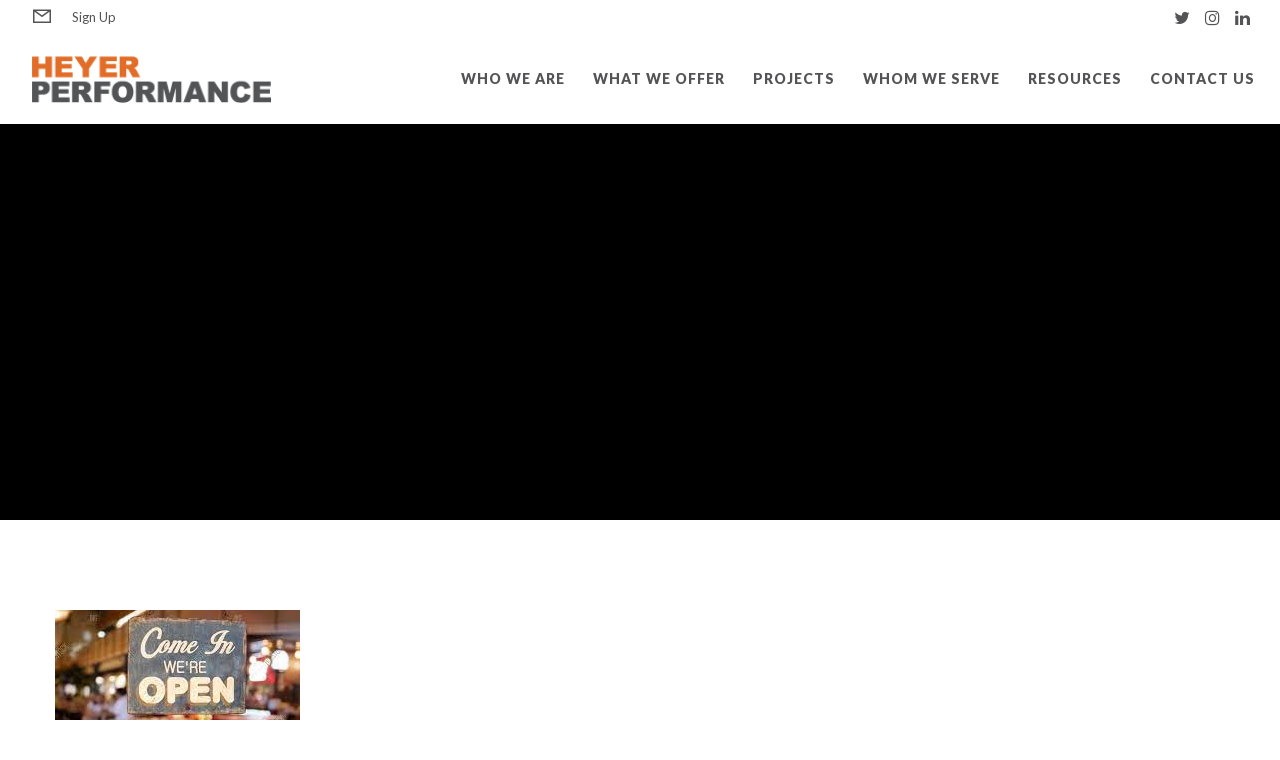

--- FILE ---
content_type: text/html; charset=UTF-8
request_url: http://heyerperformanceinc.com/blog/
body_size: 30618
content:
<!doctype html>
<!--[if lt IE 10]>
<html class="ie9 no-js" lang="en">
<![endif]-->
<!--[if (gt IE 9)|!(IE)]><!-->

<html class="no-js" lang="en"> <!--<![endif]-->

	<head>
		<meta charset="UTF-8">
				<title>Blog &#8211; Heyer Performance</title>
<meta name='robots' content='max-image-preview:large' />
<link rel='dns-prefetch' href='//fonts.googleapis.com' />
<link rel='dns-prefetch' href='//s.w.org' />
<link rel="alternate" type="application/rss+xml" title="Heyer Performance &raquo; Feed" href="http://heyerperformanceinc.com/feed/" />
<link rel="alternate" type="application/rss+xml" title="Heyer Performance &raquo; Comments Feed" href="http://heyerperformanceinc.com/comments/feed/" />
<meta name="viewport" content="width=device-width, initial-scale=1, maximum-scale=1, user-scalable=no">
<meta name="application-name" content="Heyer Performance">
		<!-- This site uses the Google Analytics by MonsterInsights plugin v7.17.0 - Using Analytics tracking - https://www.monsterinsights.com/ -->
							<script src="//www.googletagmanager.com/gtag/js?id=UA-49805621-1"  type="text/javascript" data-cfasync="false"></script>
			<script type="text/javascript" data-cfasync="false">
				var mi_version = '7.17.0';
				var mi_track_user = true;
				var mi_no_track_reason = '';
				
								var disableStr = 'ga-disable-UA-49805621-1';

				/* Function to detect opted out users */
				function __gtagTrackerIsOptedOut() {
					return document.cookie.indexOf( disableStr + '=true' ) > - 1;
				}

				/* Disable tracking if the opt-out cookie exists. */
				if ( __gtagTrackerIsOptedOut() ) {
					window[disableStr] = true;
				}

				/* Opt-out function */
				function __gtagTrackerOptout() {
					document.cookie = disableStr + '=true; expires=Thu, 31 Dec 2099 23:59:59 UTC; path=/';
					window[disableStr] = true;
				}

				if ( 'undefined' === typeof gaOptout ) {
					function gaOptout() {
						__gtagTrackerOptout();
					}
				}
								window.dataLayer = window.dataLayer || [];
				if ( mi_track_user ) {
					function __gtagTracker() {dataLayer.push( arguments );}
					__gtagTracker( 'js', new Date() );
					__gtagTracker( 'set', {
						'developer_id.dZGIzZG' : true,
						                    });
					__gtagTracker( 'config', 'UA-49805621-1', {
						forceSSL:true,					} );
										window.gtag = __gtagTracker;										(
						function () {
							/* https://developers.google.com/analytics/devguides/collection/analyticsjs/ */
							/* ga and __gaTracker compatibility shim. */
							var noopfn = function () {
								return null;
							};
							var newtracker = function () {
								return new Tracker();
							};
							var Tracker = function () {
								return null;
							};
							var p = Tracker.prototype;
							p.get = noopfn;
							p.set = noopfn;
							p.send = function (){
								var args = Array.prototype.slice.call(arguments);
								args.unshift( 'send' );
								__gaTracker.apply(null, args);
							};
							var __gaTracker = function () {
								var len = arguments.length;
								if ( len === 0 ) {
									return;
								}
								var f = arguments[len - 1];
								if ( typeof f !== 'object' || f === null || typeof f.hitCallback !== 'function' ) {
									if ( 'send' === arguments[0] ) {
										var hitConverted, hitObject = false, action;
										if ( 'event' === arguments[1] ) {
											if ( 'undefined' !== typeof arguments[3] ) {
												hitObject = {
													'eventAction': arguments[3],
													'eventCategory': arguments[2],
													'eventLabel': arguments[4],
													'value': arguments[5] ? arguments[5] : 1,
												}
											}
										}
										if ( typeof arguments[2] === 'object' ) {
											hitObject = arguments[2];
										}
										if ( typeof arguments[5] === 'object' ) {
											Object.assign( hitObject, arguments[5] );
										}
										if ( 'undefined' !== typeof (
											arguments[1].hitType
										) ) {
											hitObject = arguments[1];
										}
										if ( hitObject ) {
											action = 'timing' === arguments[1].hitType ? 'timing_complete' : hitObject.eventAction;
											hitConverted = mapArgs( hitObject );
											__gtagTracker( 'event', action, hitConverted );
										}
									}
									return;
								}

								function mapArgs( args ) {
									var gaKey, hit = {};
									var gaMap = {
										'eventCategory': 'event_category',
										'eventAction': 'event_action',
										'eventLabel': 'event_label',
										'eventValue': 'event_value',
										'nonInteraction': 'non_interaction',
										'timingCategory': 'event_category',
										'timingVar': 'name',
										'timingValue': 'value',
										'timingLabel': 'event_label',
									};
									for ( gaKey in gaMap ) {
										if ( 'undefined' !== typeof args[gaKey] ) {
											hit[gaMap[gaKey]] = args[gaKey];
										}
									}
									return hit;
								}

								try {
									f.hitCallback();
								} catch ( ex ) {
								}
							};
							__gaTracker.create = newtracker;
							__gaTracker.getByName = newtracker;
							__gaTracker.getAll = function () {
								return [];
							};
							__gaTracker.remove = noopfn;
							__gaTracker.loaded = true;
							window['__gaTracker'] = __gaTracker;
						}
					)();
									} else {
										console.log( "" );
					( function () {
							function __gtagTracker() {
								return null;
							}
							window['__gtagTracker'] = __gtagTracker;
							window['gtag'] = __gtagTracker;
					} )();
									}
			</script>
				<!-- / Google Analytics by MonsterInsights -->
				<script type="text/javascript">
			window._wpemojiSettings = {"baseUrl":"https:\/\/s.w.org\/images\/core\/emoji\/13.0.1\/72x72\/","ext":".png","svgUrl":"https:\/\/s.w.org\/images\/core\/emoji\/13.0.1\/svg\/","svgExt":".svg","source":{"concatemoji":"http:\/\/heyerperformanceinc.com\/wp-includes\/js\/wp-emoji-release.min.js?ver=5.7.14"}};
			!function(e,a,t){var n,r,o,i=a.createElement("canvas"),p=i.getContext&&i.getContext("2d");function s(e,t){var a=String.fromCharCode;p.clearRect(0,0,i.width,i.height),p.fillText(a.apply(this,e),0,0);e=i.toDataURL();return p.clearRect(0,0,i.width,i.height),p.fillText(a.apply(this,t),0,0),e===i.toDataURL()}function c(e){var t=a.createElement("script");t.src=e,t.defer=t.type="text/javascript",a.getElementsByTagName("head")[0].appendChild(t)}for(o=Array("flag","emoji"),t.supports={everything:!0,everythingExceptFlag:!0},r=0;r<o.length;r++)t.supports[o[r]]=function(e){if(!p||!p.fillText)return!1;switch(p.textBaseline="top",p.font="600 32px Arial",e){case"flag":return s([127987,65039,8205,9895,65039],[127987,65039,8203,9895,65039])?!1:!s([55356,56826,55356,56819],[55356,56826,8203,55356,56819])&&!s([55356,57332,56128,56423,56128,56418,56128,56421,56128,56430,56128,56423,56128,56447],[55356,57332,8203,56128,56423,8203,56128,56418,8203,56128,56421,8203,56128,56430,8203,56128,56423,8203,56128,56447]);case"emoji":return!s([55357,56424,8205,55356,57212],[55357,56424,8203,55356,57212])}return!1}(o[r]),t.supports.everything=t.supports.everything&&t.supports[o[r]],"flag"!==o[r]&&(t.supports.everythingExceptFlag=t.supports.everythingExceptFlag&&t.supports[o[r]]);t.supports.everythingExceptFlag=t.supports.everythingExceptFlag&&!t.supports.flag,t.DOMReady=!1,t.readyCallback=function(){t.DOMReady=!0},t.supports.everything||(n=function(){t.readyCallback()},a.addEventListener?(a.addEventListener("DOMContentLoaded",n,!1),e.addEventListener("load",n,!1)):(e.attachEvent("onload",n),a.attachEvent("onreadystatechange",function(){"complete"===a.readyState&&t.readyCallback()})),(n=t.source||{}).concatemoji?c(n.concatemoji):n.wpemoji&&n.twemoji&&(c(n.twemoji),c(n.wpemoji)))}(window,document,window._wpemojiSettings);
		</script>
		<style type="text/css">
img.wp-smiley,
img.emoji {
	display: inline !important;
	border: none !important;
	box-shadow: none !important;
	height: 1em !important;
	width: 1em !important;
	margin: 0 .07em !important;
	vertical-align: -0.1em !important;
	background: none !important;
	padding: 0 !important;
}
</style>
	<link rel='stylesheet' id='wp-block-library-css'  href='http://heyerperformanceinc.com/wp-includes/css/dist/block-library/style.min.css?ver=5.7.14' type='text/css' media='all' />
<link rel='stylesheet' id='font-awesome-css'  href='http://heyerperformanceinc.com/wp-content/plugins/contact-widgets/assets/css/font-awesome.min.css?ver=4.7.0' type='text/css' media='all' />
<link rel='stylesheet' id='contact-form-7-css'  href='http://heyerperformanceinc.com/wp-content/plugins/contact-form-7/includes/css/styles.css?ver=5.4' type='text/css' media='all' />
<link rel='stylesheet' id='rs-plugin-settings-css'  href='http://heyerperformanceinc.com/wp-content/plugins/revslider/public/assets/css/rs6.css?ver=6.2.2' type='text/css' media='all' />
<style id='rs-plugin-settings-inline-css' type='text/css'>
#rs-demo-id {}
</style>
<link rel='stylesheet' id='movedo-grve-awesome-fonts-css'  href='http://heyerperformanceinc.com/wp-content/themes/movedo/css/font-awesome.min.css?ver=4.7.0' type='text/css' media='all' />
<link rel='stylesheet' id='movedo-grve-theme-style-css'  href='http://heyerperformanceinc.com/wp-content/themes/movedo/css/theme-style.css?ver=3.2.7' type='text/css' media='all' />
<link rel='stylesheet' id='movedo-grve-elements-css'  href='http://heyerperformanceinc.com/wp-content/themes/movedo/css/elements.css?ver=3.2.7' type='text/css' media='all' />
<link rel='stylesheet' id='movedo-grve-custom-style-css'  href='http://heyerperformanceinc.com/wp-content/themes/movedo/css/responsive.css?ver=3.2.7' type='text/css' media='all' />
<style id='movedo-grve-custom-style-inline-css' type='text/css'>
 body { font-size: 17px; font-family: Lato; font-weight: 400; line-height: 28px; letter-spacing: 0px; } #grve-header .grve-logo.grve-logo-text a { font-family: Lato; font-weight: 900; font-style: normal; font-size: 38px; text-transform: none; letter-spacing: 0px; } .grve-main-menu .grve-wrapper > ul > li > a, .grve-main-menu .grve-wrapper > ul > li .grve-toggle-menu-item-wrapper a, .grve-main-menu .grve-wrapper > ul > li.megamenu > ul > li > a, .grve-toggle-hiddenarea .grve-label, .grve-main-menu .grve-wrapper > ul > li ul li.grve-goback a { font-family: Lato; font-weight: 900; font-style: normal; font-size: 14px; text-transform: uppercase; letter-spacing: 1px; } .grve-slide-menu .grve-main-menu .grve-wrapper ul li.megamenu ul li:not(.grve-goback) > a, .grve-main-menu .grve-wrapper > ul > li ul li a { font-family: Lato; font-weight: 400; font-style: normal; font-size: 14px; text-transform: none; letter-spacing: 1px; } .grve-main-menu .grve-menu-description { font-family: Lato; font-weight: 400; font-style: normal; font-size: 13px; text-transform: none; letter-spacing: 0px; } #grve-hidden-menu .grve-hiddenarea-content .grve-menu > li > a, #grve-hidden-menu .grve-hiddenarea-content .grve-menu > li > .grve-toggle-menu-item-wrapper a, #grve-responsive-anchor .grve-hiddenarea-content .grve-menu > li > a, #grve-hidden-menu ul.grve-menu > li.megamenu > ul > li > a, #grve-hidden-menu ul.grve-menu > li ul li.grve-goback a { font-family: Poppins; font-weight: 600; font-style: normal; font-size: 12px; text-transform: uppercase; } #grve-hidden-menu.grve-slide-menu ul li.megamenu ul li:not(.grve-goback) > a, #grve-hidden-menu.grve-slide-menu ul li ul li:not(.grve-goback) > a, #grve-hidden-menu.grve-toggle-menu ul li.megamenu ul li > a, #grve-hidden-menu.grve-toggle-menu ul li ul li > a, #grve-responsive-anchor ul li ul li > a { font-family: Poppins; font-weight: 500; font-style: normal; font-size: 12px; text-transform: none; letter-spacing: 0px; } #grve-hidden-menu .grve-menu-description { font-family: Poppins; font-weight: 400; font-style: normal; font-size: 11px; text-transform: none; letter-spacing: 0px; } h1, .grve-h1, #grve-theme-wrapper .grve-modal .grve-search input[type='text'], .grve-dropcap span, p.grve-dropcap:first-letter { font-family: Lato; font-weight: 700; font-style: normal; text-transform: none; font-size: 32px; line-height: 38px; letter-spacing: 1px; } h2, .grve-h2 { font-family: Lato; font-weight: 700; font-style: normal; text-transform: none; font-size: 26px; line-height: 32px; letter-spacing: 1px; } h3, .grve-h3 { font-family: Lato; font-weight: 700; font-style: normal; text-transform: none; font-size: 22px; line-height: 30px; letter-spacing: 1px; } h4, .grve-h4 { font-family: Lato; font-weight: 700; font-style: normal; text-transform: none; font-size: 20px; line-height: 26px; letter-spacing: 1px; } h5, .grve-h5 { font-family: Lato; font-weight: 700; font-style: normal; text-transform: none; font-size: 18px; line-height: 22px; letter-spacing: 1px; } h6, .grve-h6, .vc_tta.vc_general .vc_tta-panel-title, #grve-main-content .vc_tta.vc_general .vc_tta-tab > a { font-family: Lato; font-weight: 700; font-style: normal; text-transform: none; font-size: 16px; line-height: 20px; letter-spacing: 1px; } #grve-page-title .grve-title, #grve-blog-title .grve-title, #grve-search-page-title .grve-title { font-family: Lato; font-weight: 700; font-style: normal; font-size: 50px; text-transform: none; line-height: 62px; letter-spacing: 1px; } #grve-page-title .grve-description, #grve-blog-title .grve-description, #grve-blog-title .grve-description p, #grve-search-page-title .grve-description { font-family: Lato; font-weight: 400; font-style: normal; font-size: 22px; text-transform: none; line-height: 32px; letter-spacing: 0px; } #grve-post-title .grve-title-categories { font-family: Lato; font-weight: 700; font-style: normal; font-size: 13px; text-transform: uppercase; line-height: 16px; letter-spacing: 1px; } #grve-post-title .grve-post-meta, #grve-post-title .grve-post-meta li { font-family: Poppins; font-weight: 500; font-style: normal; font-size: 13px; text-transform: uppercase; line-height: 13px; letter-spacing: 1px; } .grve-single-simple-title { font-family: Lato; font-weight: 700; font-style: normal; font-size: 38px; text-transform: none; line-height: 50px; letter-spacing: 1px; } #grve-post-title .grve-title { font-family: Lato; font-weight: 700; font-style: normal; font-size: 50px; text-transform: none; line-height: 62px; letter-spacing: 1px; } #grve-post-title .grve-description { font-family: Lato; font-weight: 400; font-style: normal; font-size: 22px; text-transform: none; line-height: 32px; letter-spacing: 0px; } #grve-portfolio-title .grve-title { font-family: Poppins; font-weight: 700; font-style: normal; font-size: 50px; text-transform: none; line-height: 62px; letter-spacing: 0px; } #grve-portfolio-title .grve-description { font-family: "Hind Siliguri"; font-weight: 400; font-style: normal; font-size: 22px; text-transform: none; line-height: 32px; letter-spacing: 1px; } #grve-forum-title .grve-title { font-family: Poppins; font-weight: 700; font-style: normal; font-size: 48px; text-transform: none; line-height: 60px; letter-spacing: 0px; } .grve-product-area .product_title { font-family: Poppins; font-weight: 700; font-style: normal; font-size: 50px; text-transform: none; line-height: 62px; letter-spacing: 0px; } #grve-entry-summary .grve-short-description p { font-family: "Hind Siliguri"; font-weight: 400; font-style: normal; font-size: 18px; text-transform: none; line-height: 30px; letter-spacing: 0px; } #grve-product-title .grve-title, #grve-product-tax-title .grve-title, .woocommerce-page #grve-page-title .grve-title { font-family: Poppins; font-weight: 700; font-style: normal; font-size: 62px; text-transform: none; line-height: 74px; letter-spacing: 0px; } #grve-product-title .grve-description, #grve-product-tax-title .grve-description, #grve-product-tax-title .grve-description p, .woocommerce-page #grve-page-title .grve-description { font-family: "Hind Siliguri"; font-weight: 400; font-style: normal; font-size: 22px; text-transform: none; line-height: 32px; letter-spacing: 0px; } .grve-event-simple-title { font-family: Poppins; font-weight: 700; font-style: normal; font-size: 48px; text-transform: none; line-height: 60px; letter-spacing: 0px; } #grve-event-title .grve-title, #grve-event-tax-title .grve-title { font-family: Poppins; font-weight: 700; font-style: normal; font-size: 60px; text-transform: none; line-height: 72px; letter-spacing: 0px; } #grve-event-title .grve-description, #grve-event-tax-title .grve-description, #grve-event-tax-title .grve-description p { font-family: "Hind Siliguri"; font-weight: 400; font-style: normal; font-size: 20px; text-transform: none; line-height: 30px; letter-spacing: 0px; } #grve-feature-section .grve-subheading { font-family: Lato; font-weight: 400; font-style: normal; font-size: 16px; text-transform: none; line-height: 28px; letter-spacing: 0px; } #grve-feature-section .grve-title { font-family: Lato; font-weight: 700; font-style: normal; font-size: 50px; text-transform: none; line-height: 55px; letter-spacing: 1px; } #grve-feature-section .grve-description { font-family: Lato; font-weight: 400; font-style: normal; font-size: 16px; text-transform: none; line-height: 28px; letter-spacing: 0px; } #grve-feature-section.grve-fullscreen .grve-subheading { font-family: Lato; font-weight: 400; font-style: normal; font-size: 18px; text-transform: none; line-height: 32px; letter-spacing: 0px; } #grve-feature-section.grve-fullscreen .grve-title { font-family: Lato; font-weight: 700; font-style: normal; font-size: 92px; text-transform: none; line-height: 102px; letter-spacing: 2px; } #grve-feature-section.grve-fullscreen .grve-description { font-family: Lato; font-weight: 400; font-style: normal; font-size: 26px; text-transform: none; line-height: 32px; letter-spacing: 0px; } .grve-leader-text, .grve-leader-text p, p.grve-leader-text { font-family: Lato; font-weight: 400; font-style: normal; font-size: 20px; text-transform: none; line-height: 32px; letter-spacing: 0px; } .grve-subtitle, .grve-subtitle p, .grve-subtitle-text { font-family: Lato; font-weight: 400; font-style: normal; font-size: 14px; text-transform: none; line-height: 18px; letter-spacing: 0px; } .grve-small-text, span.wpcf7-not-valid-tip, div.wpcf7-mail-sent-ok, div.wpcf7-validation-errors, .grve-post-meta-wrapper .grve-categories li { font-family: Lato; font-weight: 400; font-style: normal; font-size: 13px; text-transform: uppercase; letter-spacing: 1.5px; } .grve-quote-text, blockquote p, blockquote cite { font-family: Georgia, serif; font-weight: 400; font-style: italic; font-size: 24px; line-height: 40px; text-transform: none; letter-spacing: 0px; } .grve-link-text, .grve-btn, input[type='submit'], input[type='reset'], input[type='button'], button:not(.mfp-arrow):not(.grve-search-btn), #cancel-comment-reply-link, .grve-anchor-menu .grve-anchor-wrapper .grve-container > ul > li > a, .grve-anchor-menu .grve-anchor-wrapper .grve-container ul.sub-menu li a, #reply-title { font-family: Lato !important; font-weight: 700 !important; font-style: normal; font-size: 13px !important; text-transform: uppercase; letter-spacing: 1px; } .grve-btn.grve-btn-extrasmall, .widget.woocommerce button[type='submit'] { font-size: 9px !important; } .grve-btn.grve-btn-small { font-size: 11px !important; } .grve-btn.grve-btn-large { font-size: 16px !important; } .grve-btn.grve-btn-extralarge { font-size: 18px !important; } .grve-widget-title { font-family: Lato; font-weight: 700; font-style: normal; font-size: 14px; text-transform: uppercase; line-height: 26px; letter-spacing: 1px; } .widget, .widgets, .widget p { font-family: Lato; font-weight: 400; font-style: normal; font-size: 16px; text-transform: none; line-height: 26px; letter-spacing: 0px; } .single-post #grve-single-content, .single-product #tab-description, .single-tribe_events #grve-single-content { font-size: 17px; font-family: Lato; font-weight: 400; line-height: 28px; letter-spacing: 0px; } .grve-custom-font-1, #grve-feature-section .grve-subheading.grve-custom-font-1, #grve-feature-section.grve-fullscreen .grve-subheading.grve-custom-font-1, #grve-feature-section .grve-title.grve-custom-font-1, #grve-feature-section.grve-fullscreen .grve-title.grve-custom-font-1, #grve-feature-section .grve-description.grve-custom-font-1, #grve-feature-section.grve-fullscreen .grve-description.grve-custom-font-1 { font-family: Lato; font-weight: 900; font-style: normal; text-transform: none; letter-spacing: 0px; } .grve-custom-font-2, #grve-feature-section .grve-subheading.grve-custom-font-2, #grve-feature-section.grve-fullscreen .grve-subheading.grve-custom-font-2, #grve-feature-section .grve-title.grve-custom-font-2, #grve-feature-section.grve-fullscreen .grve-title.grve-custom-font-2, #grve-feature-section .grve-description.grve-custom-font-2, #grve-feature-section.grve-fullscreen .grve-description.grve-custom-font-2 { font-family: Lato; font-weight: 100; font-style: normal; text-transform: none; letter-spacing: 0px; } .grve-custom-font-3, #grve-feature-section .grve-subheading.grve-custom-font-3, #grve-feature-section.grve-fullscreen .grve-subheading.grve-custom-font-3, #grve-feature-section .grve-title.grve-custom-font-3, #grve-feature-section.grve-fullscreen .grve-title.grve-custom-font-3, #grve-feature-section .grve-description.grve-custom-font-3, #grve-feature-section.grve-fullscreen .grve-description.grve-custom-font-3 { font-family: Lato; font-weight: 300; font-style: normal; text-transform: none; letter-spacing: 0px; } .grve-custom-font-4, #grve-feature-section .grve-subheading.grve-custom-font-4, #grve-feature-section.grve-fullscreen .grve-subheading.grve-custom-font-4, #grve-feature-section .grve-title.grve-custom-font-4, #grve-feature-section.grve-fullscreen .grve-title.grve-custom-font-4, #grve-feature-section .grve-description.grve-custom-font-4, #grve-feature-section.grve-fullscreen .grve-description.grve-custom-font-4 { font-family: Lato; font-weight: 400; font-style: normal; text-transform: none; letter-spacing: 0px; } .grve-blog-leader .grve-post-list .grve-post-content p { max-height: 56px; } @media only screen and (min-width: 1201px) and (max-width: 1440px) { } @media only screen and (min-width: 960px) and (max-width: 1200px) { h1,.grve-h1,#grve-theme-wrapper .grve-modal .grve-search input[type="text"],.grve-dropcap span,p.grve-dropcap:first-letter { font-size: 29px; line-height: 1.19em; } .grve-h1.grve-heading-120:not(.grve-tablet-reset-increase-heading ) { font-size: 25px; } .grve-h1.grve-heading-140:not(.grve-tablet-reset-increase-heading ) { font-size: 25px; } .grve-h1.grve-heading-160:not(.grve-tablet-reset-increase-heading ) { font-size: 25px; } .grve-h1.grve-heading-180:not(.grve-tablet-reset-increase-heading ) { font-size: 25px; } .grve-h1.grve-heading-200:not(.grve-tablet-reset-increase-heading ) { font-size: 21px; } .grve-h1.grve-heading-250:not(.grve-tablet-reset-increase-heading ) { font-size: 17px; } .grve-h1.grve-heading-300:not(.grve-tablet-reset-increase-heading ) { font-size: 17px; } h2,.grve-h2 { font-size: 23px; line-height: 1.23em; } .grve-h2.grve-heading-120:not(.grve-tablet-reset-increase-heading ) { font-size: 20px; } .grve-h2.grve-heading-140:not(.grve-tablet-reset-increase-heading ) { font-size: 20px; } .grve-h2.grve-heading-160:not(.grve-tablet-reset-increase-heading ) { font-size: 20px; } .grve-h2.grve-heading-180:not(.grve-tablet-reset-increase-heading ) { font-size: 20px; } .grve-h2.grve-heading-200:not(.grve-tablet-reset-increase-heading ) { font-size: 17px; } .grve-h2.grve-heading-250:not(.grve-tablet-reset-increase-heading ) { font-size: 14px; } .grve-h2.grve-heading-300:not(.grve-tablet-reset-increase-heading ) { font-size: 14px; } h3,.grve-h3 { font-size: 20px; line-height: 1.36em; } .grve-h3.grve-heading-120:not(.grve-tablet-reset-increase-heading ) { font-size: 17px; } .grve-h3.grve-heading-140:not(.grve-tablet-reset-increase-heading ) { font-size: 17px; } .grve-h3.grve-heading-160:not(.grve-tablet-reset-increase-heading ) { font-size: 17px; } .grve-h3.grve-heading-180:not(.grve-tablet-reset-increase-heading ) { font-size: 17px; } .grve-h3.grve-heading-200:not(.grve-tablet-reset-increase-heading ) { font-size: 14px; } .grve-h3.grve-heading-250:not(.grve-tablet-reset-increase-heading ) { font-size: 12px; } .grve-h3.grve-heading-300:not(.grve-tablet-reset-increase-heading ) { font-size: 12px; } h4,.grve-h4 { font-size: 18px; line-height: 1.3em; } .grve-h4.grve-heading-120:not(.grve-tablet-reset-increase-heading ) { font-size: 16px; } .grve-h4.grve-heading-140:not(.grve-tablet-reset-increase-heading ) { font-size: 16px; } .grve-h4.grve-heading-160:not(.grve-tablet-reset-increase-heading ) { font-size: 16px; } .grve-h4.grve-heading-180:not(.grve-tablet-reset-increase-heading ) { font-size: 16px; } .grve-h4.grve-heading-200:not(.grve-tablet-reset-increase-heading ) { font-size: 13px; } .grve-h4.grve-heading-250:not(.grve-tablet-reset-increase-heading ) { font-size: 11px; } .grve-h4.grve-heading-300:not(.grve-tablet-reset-increase-heading ) { font-size: 11px; } .grve-h5.grve-heading-120:not(.grve-tablet-reset-increase-heading ) { font-size: 14px; } .grve-h5.grve-heading-140:not(.grve-tablet-reset-increase-heading ) { font-size: 14px; } .grve-h5.grve-heading-160:not(.grve-tablet-reset-increase-heading ) { font-size: 14px; } .grve-h5.grve-heading-180:not(.grve-tablet-reset-increase-heading ) { font-size: 14px; } .grve-h5.grve-heading-200:not(.grve-tablet-reset-increase-heading ) { font-size: 12px; } .grve-h5.grve-heading-250:not(.grve-tablet-reset-increase-heading ) { font-size: 10px; } .grve-h5.grve-heading-300:not(.grve-tablet-reset-increase-heading ) { font-size: 10px; } .grve-h6.grve-heading-140:not(.grve-tablet-reset-increase-heading ) { font-size: 13px; } .grve-h6.grve-heading-160:not(.grve-tablet-reset-increase-heading ) { font-size: 13px; } .grve-h6.grve-heading-180:not(.grve-tablet-reset-increase-heading ) { font-size: 13px; } .grve-h6.grve-heading-200:not(.grve-tablet-reset-increase-heading ) { font-size: 10px; } .grve-h6.grve-heading-250:not(.grve-tablet-reset-increase-heading ) { font-size: 8px; } .grve-h6.grve-heading-300:not(.grve-tablet-reset-increase-heading ) { font-size: 8px; } #grve-page-title .grve-title,#grve-blog-title .grve-title,#grve-search-page-title .grve-title { font-size: 43px; line-height: 1.24em; } #grve-post-title .grve-title { font-size: 43px; line-height: 1.24em; } .grve-single-simple-title { font-size: 32px; line-height: 1.32em; } #grve-portfolio-title .grve-title { font-size: 43px; line-height: 1.24em; } #grve-forum-title .grve-title { font-size: 41px; line-height: 1.25em; } .grve-product-area .product_title { font-size: 43px; line-height: 1.24em; } #grve-product-title .grve-title,#grve-product-tax-title .grve-title,.woocommerce-page #grve-page-title .grve-title { font-size: 53px; line-height: 1.19em; } .grve-event-simple-title { font-size: 41px; line-height: 1.25em; } #grve-event-title .grve-title,#grve-event-tax-title .grve-title { font-size: 51px; line-height: 1.2em; } #grve-feature-section .grve-title { font-size: 43px; line-height: 1.1em; } #grve-feature-section.grve-fullscreen .grve-title { font-size: 78px; line-height: 1.11em; } #grve-feature-section.grve-fullscreen .grve-description { font-size: 22px; line-height: 1.23em; } #grve-page-title .grve-description,#grve-blog-title .grve-description,#grve-blog-title .grve-description p,#grve-search-page-title .grve-description { font-size: 20px; line-height: 1.45em; } #grve-post-title .grve-description { font-size: 20px; line-height: 1.45em; } #grve-entry-summary .grve-short-description p { font-size: 16px; line-height: 1.67em; } #grve-product-title .grve-description,#grve-product-tax-title .grve-description,#grve-product-tax-title .grve-description p,.woocommerce-page #grve-page-title .grve-description { font-size: 20px; line-height: 1.45em; } #grve-event-title .grve-description,#grve-event-tax-title .grve-description,#grve-event-tax-title .grve-description p { font-size: 18px; line-height: 1.5em; } #grve-feature-section .grve-subheading { font-size: 14px; line-height: 1.75em; } #grve-feature-section.grve-fullscreen .grve-subheading { font-size: 16px; line-height: 1.78em; } #grve-feature-section .grve-description { font-size: 14px; line-height: 1.75em; } .grve-leader-text,.grve-leader-text p,p.grve-leader-text { font-size: 18px; line-height: 1.6em; } .grve-quote-text,blockquote p { font-size: 22px; line-height: 1.67em; } .grve-subtitle,.grve-subtitle-text { font-size: 13px; line-height: 1.29em; } .grve-main-menu .grve-wrapper > ul > li > a,.grve-main-menu .grve-wrapper > ul > li.megamenu > ul > li > a,.grve-toggle-hiddenarea .grve-label,.grve-main-menu .grve-wrapper > ul > li ul li.grve-goback a { font-size: 13px; line-height: 2.29em; } .grve-slide-menu .grve-main-menu .grve-wrapper ul li.megamenu ul li:not(.grve-goback) > a, .grve-main-menu .grve-wrapper > ul > li ul li a { font-size: 13px; line-height: 2.29em; } } @media only screen and (min-width: 768px) and (max-width: 959px) { h1,.grve-h1,#grve-theme-wrapper .grve-modal .grve-search input[type="text"],.grve-dropcap span,p.grve-dropcap:first-letter { font-size: 26px; line-height: 1.19em; } .grve-h1.grve-heading-120:not(.grve-tablet-sm-reset-increase-heading ) { font-size: 22px; } .grve-h1.grve-heading-140:not(.grve-tablet-sm-reset-increase-heading ) { font-size: 22px; } .grve-h1.grve-heading-160:not(.grve-tablet-sm-reset-increase-heading ) { font-size: 22px; } .grve-h1.grve-heading-180:not(.grve-tablet-sm-reset-increase-heading ) { font-size: 22px; } .grve-h1.grve-heading-200:not(.grve-tablet-sm-reset-increase-heading ) { font-size: 18px; } .grve-h1.grve-heading-250:not(.grve-tablet-sm-reset-increase-heading ) { font-size: 15px; } .grve-h1.grve-heading-300:not(.grve-tablet-sm-reset-increase-heading ) { font-size: 15px; } h2,.grve-h2 { font-size: 21px; line-height: 1.23em; } .grve-h2.grve-heading-120:not(.grve-tablet-sm-reset-increase-heading ) { font-size: 18px; } .grve-h2.grve-heading-140:not(.grve-tablet-sm-reset-increase-heading ) { font-size: 18px; } .grve-h2.grve-heading-160:not(.grve-tablet-sm-reset-increase-heading ) { font-size: 18px; } .grve-h2.grve-heading-180:not(.grve-tablet-sm-reset-increase-heading ) { font-size: 18px; } .grve-h2.grve-heading-200:not(.grve-tablet-sm-reset-increase-heading ) { font-size: 15px; } .grve-h2.grve-heading-250:not(.grve-tablet-sm-reset-increase-heading ) { font-size: 12px; } .grve-h2.grve-heading-300:not(.grve-tablet-sm-reset-increase-heading ) { font-size: 12px; } h3,.grve-h3 { font-size: 18px; line-height: 1.36em; } .grve-h3.grve-heading-120:not(.grve-tablet-sm-reset-increase-heading ) { font-size: 15px; } .grve-h3.grve-heading-140:not(.grve-tablet-sm-reset-increase-heading ) { font-size: 15px; } .grve-h3.grve-heading-160:not(.grve-tablet-sm-reset-increase-heading ) { font-size: 15px; } .grve-h3.grve-heading-180:not(.grve-tablet-sm-reset-increase-heading ) { font-size: 15px; } .grve-h3.grve-heading-200:not(.grve-tablet-sm-reset-increase-heading ) { font-size: 13px; } .grve-h3.grve-heading-250:not(.grve-tablet-sm-reset-increase-heading ) { font-size: 10px; } .grve-h3.grve-heading-300:not(.grve-tablet-sm-reset-increase-heading ) { font-size: 10px; } h4,.grve-h4 { font-size: 16px; line-height: 1.3em; } .grve-h4.grve-heading-120:not(.grve-tablet-sm-reset-increase-heading ) { font-size: 14px; } .grve-h4.grve-heading-140:not(.grve-tablet-sm-reset-increase-heading ) { font-size: 14px; } .grve-h4.grve-heading-160:not(.grve-tablet-sm-reset-increase-heading ) { font-size: 14px; } .grve-h4.grve-heading-180:not(.grve-tablet-sm-reset-increase-heading ) { font-size: 14px; } .grve-h4.grve-heading-200:not(.grve-tablet-sm-reset-increase-heading ) { font-size: 11px; } .grve-h4.grve-heading-250:not(.grve-tablet-sm-reset-increase-heading ) { font-size: 9px; } .grve-h4.grve-heading-300:not(.grve-tablet-sm-reset-increase-heading ) { font-size: 9px; } .grve-h5.grve-heading-120:not(.grve-tablet-sm-reset-increase-heading ) { font-size: 13px; } .grve-h5.grve-heading-140:not(.grve-tablet-sm-reset-increase-heading ) { font-size: 13px; } .grve-h5.grve-heading-160:not(.grve-tablet-sm-reset-increase-heading ) { font-size: 13px; } .grve-h5.grve-heading-180:not(.grve-tablet-sm-reset-increase-heading ) { font-size: 13px; } .grve-h5.grve-heading-200:not(.grve-tablet-sm-reset-increase-heading ) { font-size: 10px; } .grve-h5.grve-heading-250:not(.grve-tablet-sm-reset-increase-heading ) { font-size: 8px; } .grve-h5.grve-heading-300:not(.grve-tablet-sm-reset-increase-heading ) { font-size: 8px; } .grve-h6.grve-heading-140:not(.grve-tablet-sm-reset-increase-heading ) { font-size: 11px; } .grve-h6.grve-heading-160:not(.grve-tablet-sm-reset-increase-heading ) { font-size: 11px; } .grve-h6.grve-heading-180:not(.grve-tablet-sm-reset-increase-heading ) { font-size: 11px; } .grve-h6.grve-heading-200:not(.grve-tablet-sm-reset-increase-heading ) { font-size: 9px; } .grve-h6.grve-heading-250:not(.grve-tablet-sm-reset-increase-heading ) { font-size: 8px; } .grve-h6.grve-heading-300:not(.grve-tablet-sm-reset-increase-heading ) { font-size: 8px; } #grve-page-title .grve-title,#grve-blog-title .grve-title,#grve-search-page-title .grve-title { font-size: 40px; line-height: 1.24em; } #grve-post-title .grve-title { font-size: 40px; line-height: 1.24em; } .grve-single-simple-title { font-size: 30px; line-height: 1.32em; } #grve-portfolio-title .grve-title { font-size: 40px; line-height: 1.24em; } #grve-forum-title .grve-title { font-size: 38px; line-height: 1.25em; } .grve-product-area .product_title { font-size: 40px; line-height: 1.24em; } #grve-product-title .grve-title,#grve-product-tax-title .grve-title,.woocommerce-page #grve-page-title .grve-title { font-size: 50px; line-height: 1.19em; } .grve-event-simple-title { font-size: 38px; line-height: 1.25em; } #grve-event-title .grve-title,#grve-event-tax-title .grve-title { font-size: 48px; line-height: 1.2em; } #grve-feature-section .grve-title { font-size: 40px; line-height: 1.1em; } #grve-feature-section.grve-fullscreen .grve-title { font-size: 74px; line-height: 1.11em; } #grve-feature-section.grve-fullscreen .grve-description { font-size: 21px; line-height: 1.23em; } #grve-page-title .grve-description,#grve-blog-title .grve-description,#grve-blog-title .grve-description p,#grve-search-page-title .grve-description { font-size: 18px; line-height: 1.45em; } #grve-post-title .grve-description { font-size: 18px; line-height: 1.45em; } #grve-entry-summary .grve-short-description p { font-size: 14px; line-height: 1.67em; } #grve-product-title .grve-description,#grve-product-tax-title .grve-description,#grve-product-tax-title .grve-description p,.woocommerce-page #grve-page-title .grve-description { font-size: 18px; line-height: 1.45em; } #grve-event-title .grve-description,#grve-event-tax-title .grve-description,#grve-event-tax-title .grve-description p { font-size: 16px; line-height: 1.5em; } #grve-feature-section .grve-subheading { font-size: 13px; line-height: 1.75em; } #grve-feature-section.grve-fullscreen .grve-subheading { font-size: 14px; line-height: 1.78em; } #grve-feature-section .grve-description { font-size: 13px; line-height: 1.75em; } .grve-leader-text,.grve-leader-text p,p.grve-leader-text { font-size: 16px; line-height: 1.6em; } .grve-quote-text,blockquote p { font-size: 19px; line-height: 1.67em; } .grve-subtitle,.grve-subtitle-text { font-size: 11px; line-height: 1.29em; } .grve-main-menu .grve-wrapper > ul > li > a,.grve-main-menu .grve-wrapper > ul > li.megamenu > ul > li > a,.grve-toggle-hiddenarea .grve-label,.grve-main-menu .grve-wrapper > ul > li ul li.grve-goback a { font-size: 11px; line-height: 2.29em; } .grve-slide-menu .grve-main-menu .grve-wrapper ul li.megamenu ul li:not(.grve-goback) > a, .grve-main-menu .grve-wrapper > ul > li ul li a { font-size: 11px; line-height: 2.29em; } } @media only screen and (max-width: 767px) { h1,.grve-h1,#grve-theme-wrapper .grve-modal .grve-search input[type="text"],.grve-dropcap span,p.grve-dropcap:first-letter { font-size: 22px; line-height: 1.19em; } .grve-h1.grve-heading-120:not(.grve-mobile-reset-increase-heading ) { font-size: 19px; } .grve-h1.grve-heading-140:not(.grve-mobile-reset-increase-heading ) { font-size: 19px; } .grve-h1.grve-heading-160:not(.grve-mobile-reset-increase-heading ) { font-size: 19px; } .grve-h1.grve-heading-180:not(.grve-mobile-reset-increase-heading ) { font-size: 19px; } .grve-h1.grve-heading-200:not(.grve-mobile-reset-increase-heading ) { font-size: 16px; } .grve-h1.grve-heading-250:not(.grve-mobile-reset-increase-heading ) { font-size: 13px; } .grve-h1.grve-heading-300:not(.grve-mobile-reset-increase-heading ) { font-size: 13px; } h2,.grve-h2 { font-size: 18px; line-height: 1.23em; } .grve-h2.grve-heading-120:not(.grve-mobile-reset-increase-heading ) { font-size: 16px; } .grve-h2.grve-heading-140:not(.grve-mobile-reset-increase-heading ) { font-size: 16px; } .grve-h2.grve-heading-160:not(.grve-mobile-reset-increase-heading ) { font-size: 16px; } .grve-h2.grve-heading-180:not(.grve-mobile-reset-increase-heading ) { font-size: 16px; } .grve-h2.grve-heading-200:not(.grve-mobile-reset-increase-heading ) { font-size: 13px; } .grve-h2.grve-heading-250:not(.grve-mobile-reset-increase-heading ) { font-size: 11px; } .grve-h2.grve-heading-300:not(.grve-mobile-reset-increase-heading ) { font-size: 11px; } h3,.grve-h3 { font-size: 15px; line-height: 1.36em; } .grve-h3.grve-heading-120:not(.grve-mobile-reset-increase-heading ) { font-size: 13px; } .grve-h3.grve-heading-140:not(.grve-mobile-reset-increase-heading ) { font-size: 13px; } .grve-h3.grve-heading-160:not(.grve-mobile-reset-increase-heading ) { font-size: 13px; } .grve-h3.grve-heading-180:not(.grve-mobile-reset-increase-heading ) { font-size: 13px; } .grve-h3.grve-heading-200:not(.grve-mobile-reset-increase-heading ) { font-size: 11px; } .grve-h3.grve-heading-250:not(.grve-mobile-reset-increase-heading ) { font-size: 9px; } .grve-h3.grve-heading-300:not(.grve-mobile-reset-increase-heading ) { font-size: 9px; } h4,.grve-h4 { font-size: 14px; line-height: 1.3em; } .grve-h4.grve-heading-120:not(.grve-mobile-reset-increase-heading ) { font-size: 12px; } .grve-h4.grve-heading-140:not(.grve-mobile-reset-increase-heading ) { font-size: 12px; } .grve-h4.grve-heading-160:not(.grve-mobile-reset-increase-heading ) { font-size: 12px; } .grve-h4.grve-heading-180:not(.grve-mobile-reset-increase-heading ) { font-size: 12px; } .grve-h4.grve-heading-200:not(.grve-mobile-reset-increase-heading ) { font-size: 10px; } .grve-h4.grve-heading-250:not(.grve-mobile-reset-increase-heading ) { font-size: 8px; } .grve-h4.grve-heading-300:not(.grve-mobile-reset-increase-heading ) { font-size: 8px; } .grve-h5.grve-heading-120:not(.grve-mobile-reset-increase-heading ) { font-size: 11px; } .grve-h5.grve-heading-140:not(.grve-mobile-reset-increase-heading ) { font-size: 11px; } .grve-h5.grve-heading-160:not(.grve-mobile-reset-increase-heading ) { font-size: 11px; } .grve-h5.grve-heading-180:not(.grve-mobile-reset-increase-heading ) { font-size: 11px; } .grve-h5.grve-heading-200:not(.grve-mobile-reset-increase-heading ) { font-size: 9px; } .grve-h5.grve-heading-250:not(.grve-mobile-reset-increase-heading ) { font-size: 7px; } .grve-h5.grve-heading-300:not(.grve-mobile-reset-increase-heading ) { font-size: 7px; } .grve-h6.grve-heading-140:not(.grve-mobile-reset-increase-heading ) { font-size: 10px; } .grve-h6.grve-heading-160:not(.grve-mobile-reset-increase-heading ) { font-size: 10px; } .grve-h6.grve-heading-180:not(.grve-mobile-reset-increase-heading ) { font-size: 10px; } .grve-h6.grve-heading-200:not(.grve-mobile-reset-increase-heading ) { font-size: 8px; } .grve-h6.grve-heading-250:not(.grve-mobile-reset-increase-heading ) { font-size: 7px; } .grve-h6.grve-heading-300:not(.grve-mobile-reset-increase-heading ) { font-size: 7px; } #grve-page-title .grve-title,#grve-blog-title .grve-title,#grve-search-page-title .grve-title { font-size: 25px; line-height: 1.24em; } #grve-post-title .grve-title { font-size: 25px; line-height: 1.24em; } .grve-single-simple-title { font-size: 19px; line-height: 1.32em; } #grve-portfolio-title .grve-title { font-size: 25px; line-height: 1.24em; } #grve-forum-title .grve-title { font-size: 24px; line-height: 1.25em; } .grve-product-area .product_title { font-size: 25px; line-height: 1.24em; } #grve-product-title .grve-title,#grve-product-tax-title .grve-title,.woocommerce-page #grve-page-title .grve-title { font-size: 31px; line-height: 1.19em; } .grve-event-simple-title { font-size: 24px; line-height: 1.25em; } #grve-event-title .grve-title,#grve-event-tax-title .grve-title { font-size: 30px; line-height: 1.2em; } #grve-feature-section .grve-title { font-size: 25px; line-height: 1.1em; } #grve-feature-section.grve-fullscreen .grve-title { font-size: 46px; line-height: 1.11em; } #grve-feature-section.grve-fullscreen .grve-description { font-size: 13px; line-height: 1.23em; } #grve-page-title .grve-description,#grve-blog-title .grve-description,#grve-blog-title .grve-description p,#grve-search-page-title .grve-description { font-size: 18px; line-height: 1.45em; } #grve-post-title .grve-title-categories { font-size: 10px; line-height: 1.23em; } #grve-post-title .grve-post-meta, #grve-post-title .grve-post-meta li { font-size: 10px; line-height: 1em; } #grve-post-title .grve-description { font-size: 18px; line-height: 1.45em; } #grve-entry-summary .grve-short-description p { font-size: 14px; line-height: 1.67em; } #grve-product-title .grve-description,#grve-product-tax-title .grve-description,#grve-product-tax-title .grve-description p,.woocommerce-page #grve-page-title .grve-description { font-size: 18px; line-height: 1.45em; } #grve-event-title .grve-description,#grve-event-tax-title .grve-description,#grve-event-tax-title .grve-description p { font-size: 16px; line-height: 1.5em; } #grve-feature-section .grve-subheading { font-size: 13px; line-height: 1.75em; } #grve-feature-section.grve-fullscreen .grve-subheading { font-size: 14px; line-height: 1.78em; } #grve-feature-section .grve-description { font-size: 13px; line-height: 1.75em; } .grve-leader-text,.grve-leader-text p,p.grve-leader-text { font-size: 16px; line-height: 1.6em; } .grve-quote-text,blockquote p { font-size: 19px; line-height: 1.67em; } .grve-subtitle,.grve-subtitle-text { font-size: 11px; line-height: 1.29em; } #grve-theme-wrapper .grve-link-text,#grve-theme-wrapper a.grve-btn,#grve-theme-wrapper input[type="submit"],#grve-theme-wrapper input[type="reset"],#grve-theme-wrapper button:not(.mfp-arrow):not(.grve-search-btn),#cancel-comment-reply-link,#reply-title { font-size: 10px !important; line-height: 2.46em; } .grve-main-menu .grve-wrapper > ul > li > a,.grve-main-menu .grve-wrapper > ul > li.megamenu > ul > li > a,.grve-toggle-hiddenarea .grve-label,.grve-main-menu .grve-wrapper > ul > li ul li.grve-goback a { font-size: 11px; line-height: 2.29em; } .grve-slide-menu .grve-main-menu .grve-wrapper ul li.megamenu ul li:not(.grve-goback) > a, .grve-main-menu .grve-wrapper > ul > li ul li a { font-size: 11px; line-height: 2.29em; } .grve-main-menu .grve-menu-description { font-size: 10px; line-height: 2.46em; } } @media print { h1,.grve-h1,#grve-theme-wrapper .grve-modal .grve-search input[type="text"],.grve-dropcap span,p.grve-dropcap:first-letter { font-size: 22px; line-height: 1.19em; } .grve-h1.grve-heading-120:not(.grve-print-reset-increase-heading ) { font-size: 19px; } .grve-h1.grve-heading-140:not(.grve-print-reset-increase-heading ) { font-size: 19px; } .grve-h1.grve-heading-160:not(.grve-print-reset-increase-heading ) { font-size: 19px; } .grve-h1.grve-heading-180:not(.grve-print-reset-increase-heading ) { font-size: 19px; } .grve-h1.grve-heading-200:not(.grve-print-reset-increase-heading ) { font-size: 16px; } .grve-h1.grve-heading-250:not(.grve-print-reset-increase-heading ) { font-size: 13px; } .grve-h1.grve-heading-300:not(.grve-print-reset-increase-heading ) { font-size: 13px; } h2,.grve-h2 { font-size: 18px; line-height: 1.23em; } .grve-h2.grve-heading-120:not(.grve-print-reset-increase-heading ) { font-size: 16px; } .grve-h2.grve-heading-140:not(.grve-print-reset-increase-heading ) { font-size: 16px; } .grve-h2.grve-heading-160:not(.grve-print-reset-increase-heading ) { font-size: 16px; } .grve-h2.grve-heading-180:not(.grve-print-reset-increase-heading ) { font-size: 16px; } .grve-h2.grve-heading-200:not(.grve-print-reset-increase-heading ) { font-size: 13px; } .grve-h2.grve-heading-250:not(.grve-print-reset-increase-heading ) { font-size: 11px; } .grve-h2.grve-heading-300:not(.grve-print-reset-increase-heading ) { font-size: 11px; } h3,.grve-h3 { font-size: 15px; line-height: 1.36em; } .grve-h3.grve-heading-120:not(.grve-print-reset-increase-heading ) { font-size: 13px; } .grve-h3.grve-heading-140:not(.grve-print-reset-increase-heading ) { font-size: 13px; } .grve-h3.grve-heading-160:not(.grve-print-reset-increase-heading ) { font-size: 13px; } .grve-h3.grve-heading-180:not(.grve-print-reset-increase-heading ) { font-size: 13px; } .grve-h3.grve-heading-200:not(.grve-print-reset-increase-heading ) { font-size: 11px; } .grve-h3.grve-heading-250:not(.grve-print-reset-increase-heading ) { font-size: 9px; } .grve-h3.grve-heading-300:not(.grve-print-reset-increase-heading ) { font-size: 9px; } h4,.grve-h4 { font-size: 14px; line-height: 1.3em; } .grve-h4.grve-heading-120:not(.grve-print-reset-increase-heading ) { font-size: 12px; } .grve-h4.grve-heading-140:not(.grve-print-reset-increase-heading ) { font-size: 12px; } .grve-h4.grve-heading-160:not(.grve-print-reset-increase-heading ) { font-size: 12px; } .grve-h4.grve-heading-180:not(.grve-print-reset-increase-heading ) { font-size: 12px; } .grve-h4.grve-heading-200:not(.grve-print-reset-increase-heading ) { font-size: 10px; } .grve-h4.grve-heading-250:not(.grve-print-reset-increase-heading ) { font-size: 8px; } .grve-h4.grve-heading-300:not(.grve-print-reset-increase-heading ) { font-size: 8px; } .grve-h5.grve-heading-120:not(.grve-print-reset-increase-heading ) { font-size: 11px; } .grve-h5.grve-heading-140:not(.grve-print-reset-increase-heading ) { font-size: 11px; } .grve-h5.grve-heading-160:not(.grve-print-reset-increase-heading ) { font-size: 11px; } .grve-h5.grve-heading-180:not(.grve-print-reset-increase-heading ) { font-size: 11px; } .grve-h5.grve-heading-200:not(.grve-print-reset-increase-heading ) { font-size: 9px; } .grve-h5.grve-heading-250:not(.grve-print-reset-increase-heading ) { font-size: 7px; } .grve-h5.grve-heading-300:not(.grve-print-reset-increase-heading ) { font-size: 7px; } .grve-h6.grve-heading-140:not(.grve-print-reset-increase-heading ) { font-size: 10px; } .grve-h6.grve-heading-160:not(.grve-print-reset-increase-heading ) { font-size: 10px; } .grve-h6.grve-heading-180:not(.grve-print-reset-increase-heading ) { font-size: 10px; } .grve-h6.grve-heading-200:not(.grve-print-reset-increase-heading ) { font-size: 8px; } .grve-h6.grve-heading-250:not(.grve-print-reset-increase-heading ) { font-size: 7px; } .grve-h6.grve-heading-300:not(.grve-print-reset-increase-heading ) { font-size: 7px; } #grve-page-title .grve-title,#grve-blog-title .grve-title,#grve-search-page-title .grve-title { font-size: 25px; line-height: 1.24em; } #grve-post-title .grve-title { font-size: 25px; line-height: 1.24em; } .grve-single-simple-title { font-size: 19px; line-height: 1.32em; } #grve-portfolio-title .grve-title { font-size: 25px; line-height: 1.24em; } #grve-forum-title .grve-title { font-size: 24px; line-height: 1.25em; } .grve-product-area .product_title { font-size: 25px; line-height: 1.24em; } #grve-product-title .grve-title,#grve-product-tax-title .grve-title,.woocommerce-page #grve-page-title .grve-title { font-size: 31px; line-height: 1.19em; } .grve-event-simple-title { font-size: 24px; line-height: 1.25em; } #grve-event-title .grve-title,#grve-event-tax-title .grve-title { font-size: 30px; line-height: 1.2em; } #grve-feature-section .grve-title { font-size: 25px; line-height: 1.1em; } #grve-feature-section.grve-fullscreen .grve-title { font-size: 46px; line-height: 1.11em; } #grve-feature-section.grve-fullscreen .grve-description { font-size: 13px; line-height: 1.23em; } #grve-page-title .grve-description,#grve-blog-title .grve-description,#grve-blog-title .grve-description p,#grve-search-page-title .grve-description { font-size: 18px; line-height: 1.45em; } #grve-post-title .grve-title-categories { font-size: 10px; line-height: 1.23em; } #grve-post-title .grve-post-meta, #grve-post-title .grve-post-meta li { font-size: 10px; line-height: 1em; } #grve-post-title .grve-description { font-size: 18px; line-height: 1.45em; } #grve-entry-summary .grve-short-description p { font-size: 14px; line-height: 1.67em; } #grve-product-title .grve-description,#grve-product-tax-title .grve-description,#grve-product-tax-title .grve-description p,.woocommerce-page #grve-page-title .grve-description { font-size: 18px; line-height: 1.45em; } #grve-event-title .grve-description,#grve-event-tax-title .grve-description,#grve-event-tax-title .grve-description p { font-size: 16px; line-height: 1.5em; } #grve-feature-section .grve-subheading { font-size: 13px; line-height: 1.75em; } #grve-feature-section.grve-fullscreen .grve-subheading { font-size: 14px; line-height: 1.78em; } #grve-feature-section .grve-description { font-size: 13px; line-height: 1.75em; } .grve-leader-text,.grve-leader-text p,p.grve-leader-text { font-size: 16px; line-height: 1.6em; } .grve-quote-text,blockquote p { font-size: 19px; line-height: 1.67em; } .grve-subtitle,.grve-subtitle-text { font-size: 11px; line-height: 1.29em; } #grve-theme-wrapper .grve-link-text,#grve-theme-wrapper a.grve-btn,#grve-theme-wrapper input[type="submit"],#grve-theme-wrapper input[type="reset"],#grve-theme-wrapper button:not(.mfp-arrow):not(.grve-search-btn),#cancel-comment-reply-link,#reply-title { font-size: 10px !important; line-height: 2.46em; } .grve-main-menu .grve-wrapper > ul > li > a,.grve-main-menu .grve-wrapper > ul > li.megamenu > ul > li > a,.grve-toggle-hiddenarea .grve-label,.grve-main-menu .grve-wrapper > ul > li ul li.grve-goback a { font-size: 11px; line-height: 2.29em; } .grve-slide-menu .grve-main-menu .grve-wrapper ul li.megamenu ul li:not(.grve-goback) > a, .grve-main-menu .grve-wrapper > ul > li ul li a { font-size: 11px; line-height: 2.29em; } .grve-main-menu .grve-menu-description { font-size: 10px; line-height: 2.46em; } } 
 a { color: #545456; } a:hover { color: #e06c27; } .grve-container, #disqus_thread, #grve-content.grve-left-sidebar .grve-content-wrapper, #grve-content.grve-right-sidebar .grve-content-wrapper { max-width: 1170px; } @media only screen and (max-width: 1230px) { .grve-container, #disqus_thread, #grve-content.grve-left-sidebar .grve-content-wrapper, #grve-content.grve-right-sidebar .grve-content-wrapper { width: 90%; max-width: 1170px; } } @media only screen and (min-width: 960px) { #grve-theme-wrapper.grve-header-side .grve-container, #grve-theme-wrapper.grve-header-side #grve-content.grve-left-sidebar .grve-content-wrapper, #grve-theme-wrapper.grve-header-side #grve-content.grve-right-sidebar .grve-content-wrapper { width: 90%; max-width: 1170px; } } body.grve-boxed #grve-theme-wrapper { width: 100%; max-width: 1220px; } #grve-body.grve-boxed #grve-header.grve-fixed #grve-main-header, #grve-body.grve-boxed #grve-movedo-sticky-header, #grve-body.grve-boxed .grve-anchor-menu .grve-anchor-wrapper.grve-sticky, #grve-body.grve-boxed #grve-footer.grve-fixed-footer, #grve-body.grve-boxed #grve-top-bar.grve-fixed .grve-wrapper { max-width: 1220px; } @media only screen and (max-width: 1200px) { #grve-body.grve-boxed #grve-header.grve-sticky-header #grve-main-header.grve-header-default, #grve-body.grve-boxed #grve-header.grve-sticky-header #grve-main-header #grve-bottom-header, #grve-body.grve-boxed #grve-header.grve-fixed #grve-main-header { max-width: 90%; } #grve-body.grve-boxed #grve-top-bar.grve-fixed .grve-wrapper { max-width: 90%; } } #grve-top-bar .grve-wrapper { padding-top: 5px; padding-bottom: 5px; } #grve-top-bar .grve-wrapper, #grve-top-bar .grve-language > li > ul, #grve-top-bar .grve-top-bar-menu ul.sub-menu { background-color: #ffffff; color: #545456; } #grve-top-bar a { color: #545456; } #grve-top-bar a:hover { color: #e06c27; } #grve-main-header { background-color: rgba(255,255,255,0.80); } #grve-main-header.grve-transparent, #grve-main-header.grve-light, #grve-main-header.grve-dark { background-color: transparent; } #grve-main-header.grve-header-default, .grve-header-elements { border-color: rgba(255,255,255,0); } .grve-logo-text a, #grve-header .grve-main-menu .grve-wrapper > ul > li > a, .grve-header-element > a, .grve-header-element .grve-purchased-items, .grve-header-text-element { color: #545456; } .grve-safe-btn-icon { fill: #545456; } .grve-logo-text a:hover, #grve-header .grve-main-menu .grve-wrapper > ul > li.grve-current > a, #grve-header .grve-main-menu .grve-wrapper > ul > li.current-menu-item > a, #grve-header .grve-main-menu .grve-wrapper > ul > li.current-menu-ancestor > a, #grve-header .grve-main-menu .grve-wrapper > ul > li:hover > a, .grve-header-element > a:hover { color: #e06c27; } #grve-header .grve-main-menu.grve-menu-type-button .grve-wrapper > ul > li.current-menu-item > a span, #grve-header .grve-main-menu.grve-menu-type-button .grve-wrapper > ul > li.current-menu-ancestor > a span { border-color: #eef1f6; } #grve-header .grve-main-menu.grve-menu-type-button .grve-wrapper > ul > li:hover > a span, #grve-header .grve-main-menu.grve-menu-type-button .grve-wrapper > ul > li.active > a span { border-color: #e06c27; } #grve-header .grve-main-menu.grve-menu-type-underline .grve-wrapper > ul > li > a .grve-item:after { background-color: #eef1f6; } #grve-header .grve-main-menu.grve-menu-type-underline .grve-wrapper > ul > li:hover > a .grve-item:after, #grve-header .grve-main-menu.grve-menu-type-underline .grve-wrapper > ul > li.active > a .grve-item:after { background-color: #e06c27; } #grve-header .grve-main-menu .grve-wrapper > ul > li ul { background-color: #ffffff; } #grve-header .grve-main-menu .grve-wrapper > ul > li ul li a { color: #e06c27; } #grve-header .grve-main-menu .grve-wrapper > ul > li ul li a:hover, #grve-header .grve-main-menu .grve-wrapper > ul > li ul li.current-menu-item > a, #grve-header .grve-main-menu .grve-wrapper > ul li li.current-menu-ancestor > a { color: #e06c27; background-color: #ffffff; } #grve-header .grve-main-menu .grve-wrapper > ul > li.megamenu > ul > li > a { color: #ffffff; background-color: transparent; } #grve-header .grve-main-menu .grve-wrapper > ul > li.megamenu > ul > li:hover > a { color: #ffffff; } #grve-header .grve-horizontal-menu ul.grve-menu li.megamenu > .sub-menu > li { border-color: #333638; } #grve-header .grve-main-menu .grve-wrapper > ul > li ul li.grve-menu-type-button a { background-color: transparent; } #grve-main-header, .grve-logo, .grve-header-text-element { height: 90px; } .grve-logo a { height: 50px; } .grve-logo.grve-logo-text a { line-height: 90px; } #grve-main-menu .grve-wrapper > ul > li > a, .grve-header-element > a, .grve-no-assigned-menu { line-height: 90px; } .grve-logo .grve-wrapper img { padding-top: 0; padding-bottom: 0; } #grve-theme-wrapper.grve-feature-below #grve-goto-section-wrapper { margin-bottom: 90px; } @media only screen and (min-width: 1024px) { #grve-header.grve-overlapping + .grve-page-title, #grve-header.grve-overlapping + #grve-feature-section, #grve-header.grve-overlapping + #grve-content, #grve-header.grve-overlapping + .grve-single-wrapper, #grve-header.grve-overlapping + .grve-product-area { top: -90px; margin-bottom: -90px; } #grve-header.grve-overlapping:not(.grve-header-below) + .grve-page-title .grve-wrapper, #grve-header.grve-overlapping:not(.grve-header-below) + #grve-feature-section .grve-wrapper:not(.grve-map) { padding-top: 90px; } #grve-feature-section + #grve-header.grve-overlapping { top: -90px; } #grve-header { height: 90px; } } @media only screen and (min-width: 1024px) { #grve-header.grve-overlapping + #grve-content .grve-sidebar.grve-fixed-sidebar, #grve-header.grve-overlapping + .grve-single-wrapper .grve-sidebar.grve-fixed-sidebar { top: 90px; } } #grve-header .grve-main-menu .grve-item .label.grve-bg-default, #grve-hidden-menu .grve-item .label.grve-bg-default { background-color: #454545; color: #ffffff; } #grve-main-header.grve-light .grve-logo-text a, #grve-main-header.grve-light #grve-main-menu .grve-wrapper > ul > li > a, #grve-main-header.grve-light .grve-header-element > a, #grve-main-header.grve-light .grve-header-element .grve-purchased-items, #grve-main-header.grve-light .grve-header-text-element { color: #ffffff; color: rgba(255,255,255,0.7); } #grve-main-header.grve-light .grve-safe-btn-icon { fill: #ffffff; } #grve-main-header.grve-light .grve-logo-text a:hover, #grve-main-header.grve-light #grve-main-menu .grve-wrapper > ul > li.grve-current > a, #grve-main-header.grve-light #grve-main-menu .grve-wrapper > ul > li.current-menu-item > a, #grve-main-header.grve-light #grve-main-menu .grve-wrapper > ul > li:hover > a, #grve-main-header.grve-light #grve-main-menu .grve-wrapper > ul > li.current-menu-item > a, #grve-main-header.grve-light #grve-main-menu .grve-wrapper > ul > li.current-menu-ancestor > a, #grve-main-header.grve-light .grve-header-element > a:hover { color: #ffffff; } #grve-main-header.grve-light #grve-main-menu.grve-menu-type-button .grve-wrapper > ul > li.current-menu-item > a span, #grve-main-header.grve-light #grve-main-menu.grve-menu-type-button .grve-wrapper > ul > li.current-menu-ancestor > a span, #grve-main-header.grve-light #grve-main-menu.grve-menu-type-button .grve-wrapper > ul > li:hover > a span { border-color: #eef1f6; } #grve-main-header.grve-light #grve-main-menu.grve-menu-type-underline .grve-wrapper > ul > li > a .grve-item:after, #grve-main-header.grve-light #grve-main-menu.grve-menu-type-underline .grve-wrapper > ul > li:hover > a .grve-item:after { background-color: #eef1f6; } #grve-main-header.grve-light, #grve-main-header.grve-light .grve-header-elements, #grve-main-header.grve-header-default.grve-light, #grve-main-header.grve-light #grve-bottom-header { border-color: rgba(255,255,255,0); } #grve-main-header.grve-dark .grve-logo-text a, #grve-main-header.grve-dark #grve-main-menu .grve-wrapper > ul > li > a, #grve-main-header.grve-dark .grve-header-element > a, #grve-main-header.grve-dark .grve-header-element .grve-purchased-items, #grve-main-header.grve-dark .grve-header-text-element { color: #000000; color: rgba(0,0,0,0.5); } #grve-main-header.grve-dark .grve-safe-btn-icon { fill: #000000; } #grve-main-header.grve-dark .grve-logo-text a:hover, #grve-main-header.grve-dark #grve-main-menu .grve-wrapper > ul > li.grve-current > a, #grve-main-header.grve-dark #grve-main-menu .grve-wrapper > ul > li.current-menu-item > a, #grve-main-header.grve-dark #grve-main-menu .grve-wrapper > ul > li:hover > a, #grve-main-header.grve-dark #grve-main-menu .grve-wrapper > ul > li.current-menu-item > a, #grve-main-header.grve-dark #grve-main-menu .grve-wrapper > ul > li.current-menu-ancestor > a, #grve-main-header.grve-dark .grve-header-element > a:hover { color: #000000; } #grve-main-header.grve-dark #grve-main-menu.grve-menu-type-button .grve-wrapper > ul > li.current-menu-item > a span, #grve-main-header.grve-dark #grve-main-menu.grve-menu-type-button .grve-wrapper > ul > li.current-menu-ancestor > a span, #grve-main-header.grve-dark #grve-main-menu.grve-menu-type-button .grve-wrapper > ul > li:hover > a span { border-color: #eef1f6; } #grve-main-header.grve-dark #grve-main-menu.grve-menu-type-underline .grve-wrapper > ul > li > a .grve-item:after, #grve-main-header.grve-dark #grve-main-menu.grve-menu-type-underline .grve-wrapper > ul > li:hover > a .grve-item:after { background-color: #eef1f6; } #grve-main-header.grve-dark, #grve-main-header.grve-dark .grve-header-elements, #grve-main-header.grve-header-default.grve-dark, #grve-main-header.grve-dark #grve-bottom-header { border-color: rgba(0,0,0,0); } #grve-header.grve-sticky-header #grve-main-header.grve-shrink-sticky, #grve-header.grve-sticky-header #grve-main-header.grve-advanced-sticky { height: 60px; } #grve-header.grve-sticky-header #grve-main-header.grve-shrink-sticky .grve-logo, #grve-header.grve-sticky-header #grve-main-header.grve-advanced-sticky .grve-logo, #grve-header.grve-sticky-header #grve-main-header.grve-shrink-sticky .grve-header-text-element, #grve-header.grve-sticky-header #grve-main-header.grve-advanced-sticky .grve-header-text-element { height: 60px; } #grve-header.grve-sticky-header #grve-main-header.grve-shrink-sticky .grve-logo a, #grve-header.grve-sticky-header #grve-main-header.grve-advanced-sticky .grve-logo a { height: 30px; } #grve-header.grve-sticky-header #grve-main-header.grve-shrink-sticky .grve-logo.grve-logo-text a, #grve-header.grve-sticky-header #grve-main-header.grve-advanced-sticky .grve-logo.grve-logo-text a { line-height: 60px; } #grve-header.grve-sticky-header #grve-main-header.grve-shrink-sticky #grve-main-menu .grve-wrapper > ul > li > a, #grve-header.grve-sticky-header #grve-main-header.grve-shrink-sticky .grve-header-element > a, #grve-header.grve-sticky-header #grve-main-header.grve-shrink-sticky .grve-no-assigned-menu, #grve-header.grve-sticky-header #grve-main-header.grve-advanced-sticky #grve-main-menu .grve-wrapper > ul > li > a, #grve-header.grve-sticky-header #grve-main-header.grve-advanced-sticky .grve-header-element > a, #grve-header.grve-sticky-header #grve-main-header.grve-advanced-sticky .grve-no-assigned-menu { line-height: 60px; } #grve-header.grve-sticky-header.grve-scroll-up #grve-main-header.grve-advanced-sticky { -webkit-transform: translateY(90px); -moz-transform: translateY(90px); -ms-transform: translateY(90px); -o-transform: translateY(90px); transform: translateY(90px); } #grve-header.grve-sticky-header #grve-main-header:not(.grve-header-logo-top), #grve-header.grve-sticky-header #grve-main-header #grve-bottom-header { background-color: rgba(255,255,255,0.90); } #grve-header.grve-header-logo-top.grve-sticky-header #grve-main-header { background-color: transparent; } #grve-header.grve-sticky-header .grve-logo-text a, #grve-header.grve-sticky-header #grve-main-header #grve-main-menu .grve-wrapper > ul > li > a, #grve-header.grve-sticky-header #grve-main-header .grve-header-element > a, #grve-header.grve-sticky-header .grve-header-element .grve-purchased-items, #grve-header.grve-sticky-header .grve-header-text-element { color: #545456; } #grve-header.grve-sticky-header .grve-logo-text a:hover, #grve-header.grve-sticky-header #grve-main-header #grve-main-menu .grve-wrapper > ul > li.grve-current > a, #grve-header.grve-sticky-header #grve-main-header #grve-main-menu .grve-wrapper > ul > li.current-menu-item > a, #grve-header.grve-sticky-header #grve-main-header #grve-main-menu .grve-wrapper > ul > li:hover > a, #grve-header.grve-sticky-header #grve-main-header #grve-main-menu .grve-wrapper > ul > li.current-menu-item > a, #grve-header.grve-sticky-header #grve-main-header #grve-main-menu .grve-wrapper > ul > li.current-menu-ancestor > a, #grve-header.grve-sticky-header #grve-main-header #grve-main-menu .grve-wrapper > ul > li.active > a, #grve-header.grve-sticky-header #grve-main-header .grve-header-element > a:hover { color: #e06c27; } #grve-header.grve-sticky-header #grve-main-header .grve-safe-btn-icon { fill: #e06c27; } #grve-header.grve-sticky-header #grve-main-menu.grve-menu-type-button .grve-wrapper > ul > li.current-menu-item > a span, #grve-header.grve-sticky-header #grve-main-menu.grve-menu-type-button .grve-wrapper > ul > li.current-menu-ancestor > a span { border-color: #eef1f6; } #grve-header.grve-sticky-header #grve-main-menu.grve-menu-type-button .grve-wrapper > ul > li:hover > a span { border-color: #eef1f6; } #grve-header.grve-sticky-header #grve-main-menu.grve-menu-type-underline .grve-wrapper > ul > li > a .grve-item:after { background-color: #eef1f6; } #grve-header.grve-sticky-header #grve-main-menu.grve-menu-type-underline .grve-wrapper > ul > li:hover > a .grve-item:after { background-color: #eef1f6; } #grve-header.grve-sticky-header #grve-main-header.grve-header-default, #grve-header.grve-sticky-header #grve-main-header .grve-header-elements { border-color: rgba(255,255,255,0.30); } #grve-movedo-sticky-header, #grve-movedo-sticky-header .grve-logo, #grve-movedo-sticky-header:before { height: 60px; } #grve-movedo-sticky-header .grve-logo a { height: 30px; } #grve-movedo-sticky-header .grve-main-menu .grve-wrapper > ul > li > a, #grve-movedo-sticky-header .grve-header-element > a, #grve-movedo-sticky-header .grve-no-assigned-menu { line-height: 60px; } #grve-movedo-sticky-header:before, #grve-movedo-sticky-header .grve-logo, #grve-movedo-sticky-header .grve-header-element > a.grve-safe-button { background-color: rgba(255,255,255,0.90); } #grve-movedo-sticky-header .grve-logo, #grve-movedo-sticky-header .grve-header-element > a.grve-safe-button { min-width: 60px; } #grve-movedo-sticky-header .grve-main-menu .grve-wrapper > ul > li > a, #grve-movedo-sticky-header .grve-header-element > a { color: #545456; } #grve-movedo-sticky-header .grve-safe-btn-icon { fill: #e06c27; } #grve-movedo-sticky-header .grve-main-menu .grve-wrapper > ul > li.grve-current > a, #grve-movedo-sticky-header .grve-main-menu .grve-wrapper > ul > li.current-menu-item > a, #grve-movedo-sticky-header .grve-main-menu .grve-wrapper > ul > li:hover > a, #grve-movedo-sticky-header .grve-main-menu .grve-wrapper > ul > li.current-menu-item > a, #grve-movedo-sticky-header .grve-main-menu .grve-wrapper > ul > li.current-menu-ancestor > a, #grve-movedo-sticky-header .grve-main-menu .grve-wrapper > ul > li.active > a, #grve-movedo-sticky-header .grve-header-element > a:hover { color: #e06c27; } #grve-movedo-sticky-header .grve-main-menu.grve-menu-type-button .grve-wrapper > ul > li:hover > a span { border-color: #eef1f6; } #grve-movedo-sticky-header .grve-main-menu.grve-menu-type-underline .grve-wrapper > ul > li > a .grve-item:after { background-color: #eef1f6; } #grve-movedo-sticky-header .grve-main-menu.grve-menu-type-underline .grve-wrapper > ul > li:hover > a .grve-item:after { background-color: #eef1f6; } #grve-sidearea { background-color: #232323; color: #545456; } #grve-sidearea .widget, #grve-sidearea form, #grve-sidearea form p, #grve-sidearea form div, #grve-sidearea form span { color: #545456; } #grve-sidearea h1, #grve-sidearea h2, #grve-sidearea h3, #grve-sidearea h4, #grve-sidearea h5, #grve-sidearea h6, #grve-sidearea .widget .grve-widget-title { color: #ffffff; } #grve-sidearea a { color: #545456; } #grve-sidearea .widget li a .grve-arrow:after, #grve-sidearea .widget li a .grve-arrow:before { color: #545456; } #grve-sidearea a:hover { color: #e06c27; } #grve-sidearea .grve-close-btn:after, #grve-sidearea .grve-close-btn:before, #grve-sidearea .grve-close-btn span { background-color: #777777; } #grve-sidearea .grve-border, #grve-sidearea form, #grve-sidearea form p, #grve-sidearea form div, #grve-sidearea form span, #grve-sidearea .widget a, #grve-sidearea .widget ul, #grve-sidearea .widget li, #grve-sidearea .widget table, #grve-sidearea .widget table td, #grve-sidearea .widget table th, #grve-sidearea .widget table tr, #grve-sidearea table, #grve-sidearea tr, #grve-sidearea td, #grve-sidearea th, #grve-sidearea .widget, #grve-sidearea .widget ul, #grve-sidearea .widget li, #grve-sidearea .widget div, #grve-theme-wrapper #grve-sidearea form, #grve-theme-wrapper #grve-sidearea .wpcf7-form-control-wrap { border-color: #3e3e3e; } #grve-sidearea-overlay { background-color: rgba(255,255,255,0.90); } #grve-modal-overlay, .mfp-bg, #grve-loader-overflow { background-color: rgba(255,255,255,1); } .grve-page-curtain { background-color: #18252a; } #grve-theme-wrapper .grve-modal-content .grve-form-style-1:not(.grve-white-bg) h1, #grve-theme-wrapper .grve-modal-content .grve-form-style-1:not(.grve-white-bg) h2, #grve-theme-wrapper .grve-modal-content .grve-form-style-1:not(.grve-white-bg) h3, #grve-theme-wrapper .grve-modal-content .grve-form-style-1:not(.grve-white-bg) h4, #grve-theme-wrapper .grve-modal-content .grve-form-style-1:not(.grve-white-bg) h5, #grve-theme-wrapper .grve-modal-content .grve-form-style-1:not(.grve-white-bg) h6, #grve-theme-wrapper .grve-modal-content .grve-form-style-1:not(.grve-white-bg) .grve-modal-title, .mfp-title, .mfp-counter, #grve-theme-wrapper .grve-modal-content .grve-heading-color { color: #545456; } .grve-close-modal, button.mfp-arrow { color: #000000; } #grve-theme-wrapper .grve-modal form, #grve-theme-wrapper .grve-modal form p, #grve-theme-wrapper .grve-modal form div, #grve-theme-wrapper .grve-modal form span, #grve-theme-wrapper .grve-login-modal-footer, #grve-socials-modal .grve-social li a, #grve-language-modal ul li a { color: #545456; border-color: #eef1f6; } #grve-safebutton-area .grve-logo { background-color: rgba(255,255,255,0.90); min-width: 60px; height: 60px; } #grve-safebutton-area .grve-logo a { height: 30px; } #grve-safebutton-area .grve-close-button-wrapper { background-color: rgba(255,255,255,0.90); min-width: 60px; line-height: 60px; } #grve-safebutton-area .grve-close-button-wrapper a { color: #545456; } #grve-safebutton-area .grve-close-button-wrapper a:hover { color: #e06c27; } #grve-responsive-header #grve-main-responsive-header { background-color: rgba(0,0,0,0.85); } #grve-responsive-header { height: 60px; } #grve-responsive-header .grve-logo { height: 60px; } #grve-responsive-header .grve-header-element > a { line-height: 60px; } #grve-responsive-header .grve-logo a { height: 20px; } #grve-responsive-header .grve-logo.grve-logo-text a { line-height: 60px; } #grve-responsive-header .grve-logo .grve-wrapper img { padding-top: 0; padding-bottom: 0; } @media only screen and (max-width: 1023px) { #grve-main-header, #grve-bottom-header { display: none; } #grve-main-menu, #grve-responsive-hidden-menu-wrapper { display: none; } #grve-responsive-header { display: block; } .grve-header-responsive-elements { display: block; } #grve-logo.grve-position-center, #grve-logo.grve-position-center .grve-wrapper { position: relative; left: 0; } #grve-responsive-menu-wrapper { display: block; } } @media only screen and (max-width: 1023px) { #grve-header.grve-responsive-overlapping + * { top: -60px; margin-bottom: -60px; } #grve-header.grve-responsive-overlapping + #grve-page-anchor { top: 0px; margin-bottom: 0px; } #grve-feature-section + #grve-header.grve-responsive-overlapping { top: -60px; } #grve-header.grve-responsive-overlapping + .grve-page-title .grve-wrapper, #grve-header.grve-responsive-overlapping + #grve-feature-section .grve-wrapper { padding-top: 60px; } } #grve-hidden-menu { background-color: #ffffff; } #grve-hidden-menu a { color: #777777; } #grve-hidden-menu:not(.grve-slide-menu) ul.grve-menu li a .grve-arrow:after, #grve-hidden-menu:not(.grve-slide-menu) ul.grve-menu li a .grve-arrow:before { background-color: #777777; } #grve-hidden-menu ul.grve-menu li.open > a .grve-arrow:after, #grve-hidden-menu ul.grve-menu li.open > a .grve-arrow:before { background-color: #e06c27; } #grve-hidden-menu.grve-slide-menu ul.grve-menu li > .grve-arrow:hover { color: #e06c27; } #grve-theme-wrapper .grve-header-responsive-elements form, #grve-theme-wrapper .grve-header-responsive-elements form p, #grve-theme-wrapper .grve-header-responsive-elements form div, #grve-theme-wrapper .grve-header-responsive-elements form span { color: #777777; } #grve-hidden-menu a:hover, #grve-hidden-menu ul.grve-menu > li.current-menu-item > a, #grve-hidden-menu ul.grve-menu > li.current-menu-ancestor > a, #grve-hidden-menu ul.grve-menu li.current-menu-item > a, #grve-hidden-menu ul.grve-menu li.open > a { color: #e06c27; } #grve-hidden-menu .grve-close-btn { color: #777777; } #grve-hidden-menu ul.grve-menu li a, #grve-theme-wrapper .grve-header-responsive-elements form, #grve-theme-wrapper .grve-header-responsive-elements form p, #grve-theme-wrapper .grve-header-responsive-elements form div, #grve-theme-wrapper .grve-header-responsive-elements form span { border-color: #eef1f6; } #grve-hidden-menu-overlay { background-color: rgba(0,0,0,0.90); } #grve-responsive-header .grve-header-element > a, #grve-responsive-header .grve-header-element .grve-purchased-items { color: #bfbfbf; } #grve-responsive-header .grve-header-element > a:hover { color: #ffffff; } #grve-responsive-header .grve-safe-btn-icon { fill: #bfbfbf; } #grve-responsive-header .grve-safe-btn-icon:hover { fill: #ffffff; } .grve-spinner:not(.custom):before { content: ''; box-sizing: border-box; position: absolute; top: 50%; left: 50%; width: 42px; height: 42px; margin-top: -21px; margin-left: -21px; border-radius: 50%; border: 2px solid rgba(127, 127, 127, 0.3); border-top-color: #333; -webkit-animation: spinnerAnim 1.1s infinite linear; animation: spinnerAnim 1.1s infinite linear; } .grve-spinner:not(.custom):before { border-top-color: #e06c27; } .grve-isotope .grve-spinner:before { top: 50px; } @-webkit-keyframes spinnerAnim { 0% { -webkit-transform: rotate(0deg); transform: rotate(0deg); } 100% { -webkit-transform: rotate(360deg); transform: rotate(360deg); } } @keyframes spinnerAnim { 0% { -webkit-transform: rotate(0deg); transform: rotate(0deg); } 100% { -webkit-transform: rotate(360deg); transform: rotate(360deg); } } #grve-theme-wrapper .grve-box-item.grve-bg-white { color: #000000; color: rgba(0,0,0,0.30); background-color: #ffffff; -webkit-box-shadow: 0px 0px 50px 0px rgba(0,0,0,0.25); -moz-box-shadow: 0px 0px 50px 0px rgba(0,0,0,0.25); box-shadow: 0px 0px 50px 0px rgba(0,0,0,0.25); } #grve-theme-wrapper .grve-box-item.grve-bg-black { color: #ffffff; color: rgba(255,255,255,0.60); background-color: #000000; -webkit-box-shadow: 0px 0px 50px 0px rgba(0,0,0,0.25); -moz-box-shadow: 0px 0px 50px 0px rgba(0,0,0,0.25); box-shadow: 0px 0px 50px 0px rgba(0,0,0,0.25); } #grve-theme-wrapper .grve-box-item.grve-bg-white .grve-heading-color { color: #000000; } #grve-theme-wrapper .grve-box-item.grve-bg-black .grve-heading-color { color: #ffffff; } ::-moz-selection { color: #ffffff; background: #e06c27; } ::selection { color: #ffffff; background: #e06c27; } h1,h2,h3,h4,h5,h6, .grve-h1, .grve-h2, .grve-h3, .grve-h4, .grve-h5, .grve-h6, .grve-heading-color, .grve-heading-hover-color:hover, p.grve-dropcap:first-letter, #reply-title:hover { color: #545456; } .grve-blog .grve-blog-item:not(.grve-style-2) .grve-post-title.grve-post-title-hover:hover, .grve-blog-leader .grve-post-list .grve-post-title.grve-post-title-hover:hover, .grve-blog .grve-post-meta-wrapper li a:hover, .grve-blog ul.grve-post-meta a:hover, .grve-blog .grve-blog-item.grve-style-2 .grve-categories li a:hover, .grve-search button[type='submit']:hover, #grve-content .widget.widget_nav_menu li.current-menu-item a, #grve-content .widget.widget_nav_menu li a:hover, .widget.widget_calendar table tbody a, blockquote > p:before, .grve-filter.grve-filter-style-classic ul li:hover, .grve-filter.grve-filter-style-classic ul li.selected { color: #e06c27; } #grve-theme-wrapper .grve-widget.grve-social li a.grve-outline:hover, #grve-theme-wrapper .grve-with-line:after, #grve-single-post-tags .grve-tags li a:hover, #grve-single-post-categories .grve-categories li a:hover, #grve-socials-modal .grve-social li a:hover, .grve-hover-underline:after, .grve-language-element ul li a:hover, .grve-language-element ul li a.active, #grve-language-modal ul li a:hover, #grve-language-modal ul li a.active, .grve-tabs-title .grve-tab-title.active .grve-title:after, .wpcf7-form input[type='radio']:checked + .wpcf7-list-item-label:after, .wpcf7-form input[type='radio']:not(:checked) + .wpcf7-list-item-label:after, .wpcf7-form input[type='checkbox']:checked + .wpcf7-list-item-label:after, .wpcf7-form input[type='checkbox']:not(:checked) + .wpcf7-list-item-label:after { background-color: #e06c27; border-color: #e06c27; color: #ffffff; } a.grve-text-dark, .grve-blog.grve-with-shadow .grve-blog-item:not(.grve-style-2) .grve-post-title, .grve-blog.grve-with-shadow .grve-blog-item:not(.grve-style-2) .grve-read-more { color: #000000; } a.grve-text-light, .grve-carousel-style-2 .grve-blog-carousel .grve-post-title { color: #ffffff; } .grve-headings-primary-1 h1, .grve-headings-primary-1 h2, .grve-headings-primary-1 h3, .grve-headings-primary-1 h4, .grve-headings-primary-1 h5, .grve-headings-primary-1 h6, .grve-headings-primary-1 .grve-heading-color, .grve-column.grve-headings-primary-1 h1, .grve-column.grve-headings-primary-1 h2, .grve-column.grve-headings-primary-1 h3, .grve-column.grve-headings-primary-1 h4, .grve-column.grve-headings-primary-1 h5, .grve-column.grve-headings-primary-1 h6, .grve-column.grve-headings-primary-1 .grve-heading-color, .grve-split-content .grve-headings-primary-1.grve-media-wrapper .grve-title { color: #e06c27; } .grve-text-primary-1, #grve-theme-wrapper .grve-text-hover-primary-1:hover, #grve-theme-wrapper a.grve-text-hover-primary-1:hover, #grve-theme-wrapper a .grve-text-hover-primary-1:hover { color: #e06c27; } .grve-text-primary-1.grve-svg-icon { stroke: #e06c27; } #grve-theme-wrapper .grve-bg-primary-1, #grve-theme-wrapper .grve-bg-hover-primary-1:hover, #grve-theme-wrapper a.grve-bg-hover-primary-1:hover, #grve-theme-wrapper a .grve-bg-hover-primary-1:hover, #grve-theme-wrapper a:hover .grve-bg-hover-primary-1, .grve-filter.grve-filter-style-button.grve-filter-color-primary-1 ul li.selected { background-color: #e06c27; border-color: #e06c27; color: #ffffff; } #grve-theme-wrapper a.grve-btn-line.grve-bg-primary-1 { background-color: transparent; border-color: #e06c27; color: #e06c27; } #grve-theme-wrapper a.grve-btn-line.grve-bg-hover-primary-1:hover { background-color: #e06c27; border-color: #e06c27; color: #ffffff; } #grve-theme-wrapper .grve-menu-type-button.grve-primary-1 > a .grve-item, #grve-theme-wrapper .grve-menu-type-button.grve-hover-primary-1 > a:hover .grve-item { background-color: #e06c27; color: #ffffff; } #grve-theme-wrapper .has-primary-1-color { color: #e06c27; } #grve-theme-wrapper .has-primary-1-background-color { background-color: #e06c27; } .grve-headings-primary-2 h1, .grve-headings-primary-2 h2, .grve-headings-primary-2 h3, .grve-headings-primary-2 h4, .grve-headings-primary-2 h5, .grve-headings-primary-2 h6, .grve-headings-primary-2 .grve-heading-color, .grve-column.grve-headings-primary-2 h1, .grve-column.grve-headings-primary-2 h2, .grve-column.grve-headings-primary-2 h3, .grve-column.grve-headings-primary-2 h4, .grve-column.grve-headings-primary-2 h5, .grve-column.grve-headings-primary-2 h6, .grve-column.grve-headings-primary-2 .grve-heading-color, .grve-split-content .grve-headings-primary-2.grve-media-wrapper .grve-title { color: #545456; } .grve-text-primary-2, #grve-theme-wrapper .grve-text-hover-primary-2:hover, #grve-theme-wrapper a.grve-text-hover-primary-2:hover, #grve-theme-wrapper a .grve-text-hover-primary-2:hover { color: #545456; } .grve-text-primary-2.grve-svg-icon { stroke: #545456; } #grve-theme-wrapper .grve-bg-primary-2, #grve-theme-wrapper .grve-bg-hover-primary-2:hover, #grve-theme-wrapper a.grve-bg-hover-primary-2:hover, #grve-theme-wrapper a .grve-bg-hover-primary-2:hover, #grve-theme-wrapper a:hover .grve-bg-hover-primary-2, .grve-filter.grve-filter-style-button.grve-filter-color-primary-2 ul li.selected { background-color: #545456; border-color: #545456; color: #ffffff; } #grve-theme-wrapper a.grve-btn-line.grve-bg-primary-2 { background-color: transparent; border-color: #545456; color: #545456; } #grve-theme-wrapper a.grve-btn-line.grve-bg-hover-primary-2:hover { background-color: #545456; border-color: #545456; color: #ffffff; } #grve-theme-wrapper .grve-menu-type-button.grve-primary-2 > a .grve-item, #grve-theme-wrapper .grve-menu-type-button.grve-hover-primary-2 > a:hover .grve-item { background-color: #545456; color: #ffffff; } #grve-theme-wrapper .has-primary-2-color { color: #545456; } #grve-theme-wrapper .has-primary-2-background-color { background-color: #545456; } .grve-headings-primary-3 h1, .grve-headings-primary-3 h2, .grve-headings-primary-3 h3, .grve-headings-primary-3 h4, .grve-headings-primary-3 h5, .grve-headings-primary-3 h6, .grve-headings-primary-3 .grve-heading-color, .grve-column.grve-headings-primary-3 h1, .grve-column.grve-headings-primary-3 h2, .grve-column.grve-headings-primary-3 h3, .grve-column.grve-headings-primary-3 h4, .grve-column.grve-headings-primary-3 h5, .grve-column.grve-headings-primary-3 h6, .grve-column.grve-headings-primary-3 .grve-heading-color, .grve-split-content .grve-headings-primary-3.grve-media-wrapper .grve-title { color: #e01076; } .grve-text-primary-3, #grve-theme-wrapper .grve-text-hover-primary-3:hover, #grve-theme-wrapper a.grve-text-hover-primary-3:hover, #grve-theme-wrapper a .grve-text-hover-primary-3:hover { color: #e01076; } .grve-text-primary-3.grve-svg-icon { stroke: #e01076; } #grve-theme-wrapper .grve-bg-primary-3, #grve-theme-wrapper .grve-bg-hover-primary-3:hover, #grve-theme-wrapper a.grve-bg-hover-primary-3:hover, #grve-theme-wrapper a .grve-bg-hover-primary-3:hover, #grve-theme-wrapper a:hover .grve-bg-hover-primary-3, .grve-filter.grve-filter-style-button.grve-filter-color-primary-3 ul li.selected { background-color: #e01076; border-color: #e01076; color: #ffffff; } #grve-theme-wrapper a.grve-btn-line.grve-bg-primary-3 { background-color: transparent; border-color: #e01076; color: #e01076; } #grve-theme-wrapper a.grve-btn-line.grve-bg-hover-primary-3:hover { background-color: #e01076; border-color: #e01076; color: #ffffff; } #grve-theme-wrapper .grve-menu-type-button.grve-primary-3 > a .grve-item, #grve-theme-wrapper .grve-menu-type-button.grve-hover-primary-3 > a:hover .grve-item { background-color: #e01076; color: #ffffff; } #grve-theme-wrapper .has-primary-3-color { color: #e01076; } #grve-theme-wrapper .has-primary-3-background-color { background-color: #e01076; } .grve-headings-primary-4 h1, .grve-headings-primary-4 h2, .grve-headings-primary-4 h3, .grve-headings-primary-4 h4, .grve-headings-primary-4 h5, .grve-headings-primary-4 h6, .grve-headings-primary-4 .grve-heading-color, .grve-column.grve-headings-primary-4 h1, .grve-column.grve-headings-primary-4 h2, .grve-column.grve-headings-primary-4 h3, .grve-column.grve-headings-primary-4 h4, .grve-column.grve-headings-primary-4 h5, .grve-column.grve-headings-primary-4 h6, .grve-column.grve-headings-primary-4 .grve-heading-color, .grve-split-content .grve-headings-primary-4.grve-media-wrapper .grve-title { color: #5F597E; } .grve-text-primary-4, #grve-theme-wrapper .grve-text-hover-primary-4:hover, #grve-theme-wrapper a.grve-text-hover-primary-4:hover, #grve-theme-wrapper a .grve-text-hover-primary-4:hover { color: #5F597E; } .grve-text-primary-4.grve-svg-icon { stroke: #5F597E; } #grve-theme-wrapper .grve-bg-primary-4, #grve-theme-wrapper .grve-bg-hover-primary-4:hover, #grve-theme-wrapper a.grve-bg-hover-primary-4:hover, #grve-theme-wrapper a .grve-bg-hover-primary-4:hover, #grve-theme-wrapper a:hover .grve-bg-hover-primary-4, .grve-filter.grve-filter-style-button.grve-filter-color-primary-4 ul li.selected { background-color: #5F597E; border-color: #5F597E; color: #ffffff; } #grve-theme-wrapper a.grve-btn-line.grve-bg-primary-4 { background-color: transparent; border-color: #5F597E; color: #5F597E; } #grve-theme-wrapper a.grve-btn-line.grve-bg-hover-primary-4:hover { background-color: #5F597E; border-color: #5F597E; color: #ffffff; } #grve-theme-wrapper .grve-menu-type-button.grve-primary-4 > a .grve-item, #grve-theme-wrapper .grve-menu-type-button.grve-hover-primary-4 > a:hover .grve-item { background-color: #5F597E; color: #ffffff; } #grve-theme-wrapper .has-primary-4-color { color: #5F597E; } #grve-theme-wrapper .has-primary-4-background-color { background-color: #5F597E; } .grve-headings-primary-5 h1, .grve-headings-primary-5 h2, .grve-headings-primary-5 h3, .grve-headings-primary-5 h4, .grve-headings-primary-5 h5, .grve-headings-primary-5 h6, .grve-headings-primary-5 .grve-heading-color, .grve-column.grve-headings-primary-5 h1, .grve-column.grve-headings-primary-5 h2, .grve-column.grve-headings-primary-5 h3, .grve-column.grve-headings-primary-5 h4, .grve-column.grve-headings-primary-5 h5, .grve-column.grve-headings-primary-5 h6, .grve-column.grve-headings-primary-5 .grve-heading-color, .grve-split-content .grve-headings-primary-5.grve-media-wrapper .grve-title { color: #d6ccad; } .grve-text-primary-5, #grve-theme-wrapper .grve-text-hover-primary-5:hover, #grve-theme-wrapper a.grve-text-hover-primary-5:hover, #grve-theme-wrapper a .grve-text-hover-primary-5:hover { color: #d6ccad; } .grve-text-primary-5.grve-svg-icon { stroke: #d6ccad; } #grve-theme-wrapper .grve-bg-primary-5, #grve-theme-wrapper .grve-bg-hover-primary-5:hover, #grve-theme-wrapper a.grve-bg-hover-primary-5:hover, #grve-theme-wrapper a .grve-bg-hover-primary-5:hover, #grve-theme-wrapper a:hover .grve-bg-hover-primary-5, .grve-filter.grve-filter-style-button.grve-filter-color-primary-5 ul li.selected { background-color: #d6ccad; border-color: #d6ccad; color: #ffffff; } #grve-theme-wrapper a.grve-btn-line.grve-bg-primary-5 { background-color: transparent; border-color: #d6ccad; color: #d6ccad; } #grve-theme-wrapper a.grve-btn-line.grve-bg-hover-primary-5:hover { background-color: #d6ccad; border-color: #d6ccad; color: #ffffff; } #grve-theme-wrapper .grve-menu-type-button.grve-primary-5 > a .grve-item, #grve-theme-wrapper .grve-menu-type-button.grve-hover-primary-5 > a:hover .grve-item { background-color: #d6ccad; color: #ffffff; } #grve-theme-wrapper .has-primary-5-color { color: #d6ccad; } #grve-theme-wrapper .has-primary-5-background-color { background-color: #d6ccad; } .grve-headings-primary-6 h1, .grve-headings-primary-6 h2, .grve-headings-primary-6 h3, .grve-headings-primary-6 h4, .grve-headings-primary-6 h5, .grve-headings-primary-6 h6, .grve-headings-primary-6 .grve-heading-color, .grve-column.grve-headings-primary-6 h1, .grve-column.grve-headings-primary-6 h2, .grve-column.grve-headings-primary-6 h3, .grve-column.grve-headings-primary-6 h4, .grve-column.grve-headings-primary-6 h5, .grve-column.grve-headings-primary-6 h6, .grve-column.grve-headings-primary-6 .grve-heading-color, .grve-split-content .grve-headings-primary-6.grve-media-wrapper .grve-title { color: #db5111; } .grve-text-primary-6, #grve-theme-wrapper .grve-text-hover-primary-6:hover, #grve-theme-wrapper a.grve-text-hover-primary-6:hover, #grve-theme-wrapper a .grve-text-hover-primary-6:hover { color: #db5111; } .grve-text-primary-6.grve-svg-icon { stroke: #db5111; } #grve-theme-wrapper .grve-bg-primary-6, #grve-theme-wrapper .grve-bg-hover-primary-6:hover, #grve-theme-wrapper a.grve-bg-hover-primary-6:hover, #grve-theme-wrapper a .grve-bg-hover-primary-6:hover, #grve-theme-wrapper a:hover .grve-bg-hover-primary-6, .grve-filter.grve-filter-style-button.grve-filter-color-primary-6 ul li.selected { background-color: #db5111; border-color: #db5111; color: #ffffff; } #grve-theme-wrapper a.grve-btn-line.grve-bg-primary-6 { background-color: transparent; border-color: #db5111; color: #db5111; } #grve-theme-wrapper a.grve-btn-line.grve-bg-hover-primary-6:hover { background-color: #db5111; border-color: #db5111; color: #ffffff; } #grve-theme-wrapper .grve-menu-type-button.grve-primary-6 > a .grve-item, #grve-theme-wrapper .grve-menu-type-button.grve-hover-primary-6 > a:hover .grve-item { background-color: #db5111; color: #ffffff; } #grve-theme-wrapper .has-primary-6-color { color: #db5111; } #grve-theme-wrapper .has-primary-6-background-color { background-color: #db5111; } .grve-headings-light h1, .grve-headings-light h2, .grve-headings-light h3, .grve-headings-light h4, .grve-headings-light h5, .grve-headings-light h6, .grve-headings-light .grve-heading-color, .grve-column.grve-headings-light h1, .grve-column.grve-headings-light h2, .grve-column.grve-headings-light h3, .grve-column.grve-headings-light h4, .grve-column.grve-headings-light h5, .grve-column.grve-headings-light h6, .grve-column.grve-headings-light .grve-heading-color, .grve-split-content .grve-headings-light.grve-media-wrapper .grve-title { color: #ffffff; } .grve-text-light, #grve-theme-wrapper .grve-text-hover-light:hover, #grve-theme-wrapper a.grve-text-hover-light:hover, #grve-theme-wrapper a .grve-text-hover-light:hover { color: #ffffff; } .grve-text-light.grve-svg-icon { stroke: #ffffff; } #grve-theme-wrapper .grve-bg-light, #grve-theme-wrapper .grve-bg-hover-light:hover, #grve-theme-wrapper a.grve-bg-hover-light:hover, #grve-theme-wrapper a .grve-bg-hover-light:hover, #grve-theme-wrapper a:hover .grve-bg-hover-light, .grve-filter.grve-filter-style-button.grve-filter-color-light ul li.selected { background-color: #ffffff; border-color: #ffffff; color: #000000; } #grve-theme-wrapper a.grve-btn-line.grve-bg-light { background-color: transparent; border-color: #ffffff; color: #ffffff; } #grve-theme-wrapper a.grve-btn-line.grve-bg-hover-light:hover { background-color: #ffffff; border-color: #ffffff; color: #000000; } #grve-theme-wrapper .grve-menu-type-button.grve-light > a .grve-item, #grve-theme-wrapper .grve-menu-type-button.grve-hover-light > a:hover .grve-item { background-color: #ffffff; color: #000000; } #grve-theme-wrapper .has-light-color { color: #ffffff; } #grve-theme-wrapper .has-light-background-color { background-color: #ffffff; } .grve-headings-white h1, .grve-headings-white h2, .grve-headings-white h3, .grve-headings-white h4, .grve-headings-white h5, .grve-headings-white h6, .grve-headings-white .grve-heading-color, .grve-column.grve-headings-white h1, .grve-column.grve-headings-white h2, .grve-column.grve-headings-white h3, .grve-column.grve-headings-white h4, .grve-column.grve-headings-white h5, .grve-column.grve-headings-white h6, .grve-column.grve-headings-white .grve-heading-color, .grve-split-content .grve-headings-white.grve-media-wrapper .grve-title { color: #ffffff; } .grve-text-white, #grve-theme-wrapper .grve-text-hover-white:hover, #grve-theme-wrapper a.grve-text-hover-white:hover, #grve-theme-wrapper a .grve-text-hover-white:hover { color: #ffffff; } .grve-text-white.grve-svg-icon { stroke: #ffffff; } #grve-theme-wrapper .grve-bg-white, #grve-theme-wrapper .grve-bg-hover-white:hover, #grve-theme-wrapper a.grve-bg-hover-white:hover, #grve-theme-wrapper a .grve-bg-hover-white:hover, #grve-theme-wrapper a:hover .grve-bg-hover-white, .grve-filter.grve-filter-style-button.grve-filter-color-white ul li.selected { background-color: #ffffff; border-color: #ffffff; color: #000000; } #grve-theme-wrapper a.grve-btn-line.grve-bg-white { background-color: transparent; border-color: #ffffff; color: #ffffff; } #grve-theme-wrapper a.grve-btn-line.grve-bg-hover-white:hover { background-color: #ffffff; border-color: #ffffff; color: #000000; } #grve-theme-wrapper .grve-menu-type-button.grve-white > a .grve-item, #grve-theme-wrapper .grve-menu-type-button.grve-hover-white > a:hover .grve-item { background-color: #ffffff; color: #000000; } #grve-theme-wrapper .has-white-color { color: #ffffff; } #grve-theme-wrapper .has-white-background-color { background-color: #ffffff; } .grve-headings-dark h1, .grve-headings-dark h2, .grve-headings-dark h3, .grve-headings-dark h4, .grve-headings-dark h5, .grve-headings-dark h6, .grve-headings-dark .grve-heading-color, .grve-column.grve-headings-dark h1, .grve-column.grve-headings-dark h2, .grve-column.grve-headings-dark h3, .grve-column.grve-headings-dark h4, .grve-column.grve-headings-dark h5, .grve-column.grve-headings-dark h6, .grve-column.grve-headings-dark .grve-heading-color, .grve-split-content .grve-headings-dark.grve-media-wrapper .grve-title { color: #000000; } .grve-text-dark, #grve-theme-wrapper .grve-text-hover-dark:hover, #grve-theme-wrapper a.grve-text-hover-dark:hover, #grve-theme-wrapper a .grve-text-hover-dark:hover { color: #000000; } .grve-text-dark.grve-svg-icon { stroke: #000000; } #grve-theme-wrapper .grve-bg-dark, #grve-theme-wrapper .grve-bg-hover-dark:hover, #grve-theme-wrapper a.grve-bg-hover-dark:hover, #grve-theme-wrapper a .grve-bg-hover-dark:hover, #grve-theme-wrapper a:hover .grve-bg-hover-dark, .grve-filter.grve-filter-style-button.grve-filter-color-dark ul li.selected { background-color: #000000; border-color: #000000; color: #ffffff; } #grve-theme-wrapper a.grve-btn-line.grve-bg-dark { background-color: transparent; border-color: #000000; color: #000000; } #grve-theme-wrapper a.grve-btn-line.grve-bg-hover-dark:hover { background-color: #000000; border-color: #000000; color: #ffffff; } #grve-theme-wrapper .grve-menu-type-button.grve-dark > a .grve-item, #grve-theme-wrapper .grve-menu-type-button.grve-hover-dark > a:hover .grve-item { background-color: #000000; color: #ffffff; } #grve-theme-wrapper .has-dark-color { color: #000000; } #grve-theme-wrapper .has-dark-background-color { background-color: #000000; } .grve-headings-black h1, .grve-headings-black h2, .grve-headings-black h3, .grve-headings-black h4, .grve-headings-black h5, .grve-headings-black h6, .grve-headings-black .grve-heading-color, .grve-column.grve-headings-black h1, .grve-column.grve-headings-black h2, .grve-column.grve-headings-black h3, .grve-column.grve-headings-black h4, .grve-column.grve-headings-black h5, .grve-column.grve-headings-black h6, .grve-column.grve-headings-black .grve-heading-color, .grve-split-content .grve-headings-black.grve-media-wrapper .grve-title { color: #000000; } .grve-text-black, #grve-theme-wrapper .grve-text-hover-black:hover, #grve-theme-wrapper a.grve-text-hover-black:hover, #grve-theme-wrapper a .grve-text-hover-black:hover { color: #000000; } .grve-text-black.grve-svg-icon { stroke: #000000; } #grve-theme-wrapper .grve-bg-black, #grve-theme-wrapper .grve-bg-hover-black:hover, #grve-theme-wrapper a.grve-bg-hover-black:hover, #grve-theme-wrapper a .grve-bg-hover-black:hover, #grve-theme-wrapper a:hover .grve-bg-hover-black, .grve-filter.grve-filter-style-button.grve-filter-color-black ul li.selected { background-color: #000000; border-color: #000000; color: #ffffff; } #grve-theme-wrapper a.grve-btn-line.grve-bg-black { background-color: transparent; border-color: #000000; color: #000000; } #grve-theme-wrapper a.grve-btn-line.grve-bg-hover-black:hover { background-color: #000000; border-color: #000000; color: #ffffff; } #grve-theme-wrapper .grve-menu-type-button.grve-black > a .grve-item, #grve-theme-wrapper .grve-menu-type-button.grve-hover-black > a:hover .grve-item { background-color: #000000; color: #ffffff; } #grve-theme-wrapper .has-black-color { color: #000000; } #grve-theme-wrapper .has-black-background-color { background-color: #000000; } .grve-headings-green h1, .grve-headings-green h2, .grve-headings-green h3, .grve-headings-green h4, .grve-headings-green h5, .grve-headings-green h6, .grve-headings-green .grve-heading-color, .grve-column.grve-headings-green h1, .grve-column.grve-headings-green h2, .grve-column.grve-headings-green h3, .grve-column.grve-headings-green h4, .grve-column.grve-headings-green h5, .grve-column.grve-headings-green h6, .grve-column.grve-headings-green .grve-heading-color, .grve-split-content .grve-headings-green.grve-media-wrapper .grve-title { color: #6ECA09; } .grve-text-green, #grve-theme-wrapper .grve-text-hover-green:hover, #grve-theme-wrapper a.grve-text-hover-green:hover, #grve-theme-wrapper a .grve-text-hover-green:hover { color: #6ECA09; } .grve-text-green.grve-svg-icon { stroke: #6ECA09; } #grve-theme-wrapper .grve-bg-green, #grve-theme-wrapper .grve-bg-hover-green:hover, #grve-theme-wrapper a.grve-bg-hover-green:hover, #grve-theme-wrapper a .grve-bg-hover-green:hover, #grve-theme-wrapper a:hover .grve-bg-hover-green, .grve-filter.grve-filter-style-button.grve-filter-color-green ul li.selected { background-color: #6ECA09; border-color: #6ECA09; color: #ffffff; } #grve-theme-wrapper a.grve-btn-line.grve-bg-green { background-color: transparent; border-color: #6ECA09; color: #6ECA09; } #grve-theme-wrapper a.grve-btn-line.grve-bg-hover-green:hover { background-color: #6ECA09; border-color: #6ECA09; color: #ffffff; } #grve-theme-wrapper .grve-menu-type-button.grve-green > a .grve-item, #grve-theme-wrapper .grve-menu-type-button.grve-hover-green > a:hover .grve-item { background-color: #6ECA09; color: #ffffff; } #grve-theme-wrapper .has-green-color { color: #6ECA09; } #grve-theme-wrapper .has-green-background-color { background-color: #6ECA09; } .grve-headings-red h1, .grve-headings-red h2, .grve-headings-red h3, .grve-headings-red h4, .grve-headings-red h5, .grve-headings-red h6, .grve-headings-red .grve-heading-color, .grve-column.grve-headings-red h1, .grve-column.grve-headings-red h2, .grve-column.grve-headings-red h3, .grve-column.grve-headings-red h4, .grve-column.grve-headings-red h5, .grve-column.grve-headings-red h6, .grve-column.grve-headings-red .grve-heading-color, .grve-split-content .grve-headings-red.grve-media-wrapper .grve-title { color: #D0021B; } .grve-text-red, #grve-theme-wrapper .grve-text-hover-red:hover, #grve-theme-wrapper a.grve-text-hover-red:hover, #grve-theme-wrapper a .grve-text-hover-red:hover { color: #D0021B; } .grve-text-red.grve-svg-icon { stroke: #D0021B; } #grve-theme-wrapper .grve-bg-red, #grve-theme-wrapper .grve-bg-hover-red:hover, #grve-theme-wrapper a.grve-bg-hover-red:hover, #grve-theme-wrapper a .grve-bg-hover-red:hover, #grve-theme-wrapper a:hover .grve-bg-hover-red, .grve-filter.grve-filter-style-button.grve-filter-color-red ul li.selected { background-color: #D0021B; border-color: #D0021B; color: #ffffff; } #grve-theme-wrapper a.grve-btn-line.grve-bg-red { background-color: transparent; border-color: #D0021B; color: #D0021B; } #grve-theme-wrapper a.grve-btn-line.grve-bg-hover-red:hover { background-color: #D0021B; border-color: #D0021B; color: #ffffff; } #grve-theme-wrapper .grve-menu-type-button.grve-red > a .grve-item, #grve-theme-wrapper .grve-menu-type-button.grve-hover-red > a:hover .grve-item { background-color: #D0021B; color: #ffffff; } #grve-theme-wrapper .has-red-color { color: #D0021B; } #grve-theme-wrapper .has-red-background-color { background-color: #D0021B; } .grve-headings-orange h1, .grve-headings-orange h2, .grve-headings-orange h3, .grve-headings-orange h4, .grve-headings-orange h5, .grve-headings-orange h6, .grve-headings-orange .grve-heading-color, .grve-column.grve-headings-orange h1, .grve-column.grve-headings-orange h2, .grve-column.grve-headings-orange h3, .grve-column.grve-headings-orange h4, .grve-column.grve-headings-orange h5, .grve-column.grve-headings-orange h6, .grve-column.grve-headings-orange .grve-heading-color, .grve-split-content .grve-headings-orange.grve-media-wrapper .grve-title { color: #FAB901; } .grve-text-orange, #grve-theme-wrapper .grve-text-hover-orange:hover, #grve-theme-wrapper a.grve-text-hover-orange:hover, #grve-theme-wrapper a .grve-text-hover-orange:hover { color: #FAB901; } .grve-text-orange.grve-svg-icon { stroke: #FAB901; } #grve-theme-wrapper .grve-bg-orange, #grve-theme-wrapper .grve-bg-hover-orange:hover, #grve-theme-wrapper a.grve-bg-hover-orange:hover, #grve-theme-wrapper a .grve-bg-hover-orange:hover, #grve-theme-wrapper a:hover .grve-bg-hover-orange, .grve-filter.grve-filter-style-button.grve-filter-color-orange ul li.selected { background-color: #FAB901; border-color: #FAB901; color: #ffffff; } #grve-theme-wrapper a.grve-btn-line.grve-bg-orange { background-color: transparent; border-color: #FAB901; color: #FAB901; } #grve-theme-wrapper a.grve-btn-line.grve-bg-hover-orange:hover { background-color: #FAB901; border-color: #FAB901; color: #ffffff; } #grve-theme-wrapper .grve-menu-type-button.grve-orange > a .grve-item, #grve-theme-wrapper .grve-menu-type-button.grve-hover-orange > a:hover .grve-item { background-color: #FAB901; color: #ffffff; } #grve-theme-wrapper .has-orange-color { color: #FAB901; } #grve-theme-wrapper .has-orange-background-color { background-color: #FAB901; } .grve-headings-aqua h1, .grve-headings-aqua h2, .grve-headings-aqua h3, .grve-headings-aqua h4, .grve-headings-aqua h5, .grve-headings-aqua h6, .grve-headings-aqua .grve-heading-color, .grve-column.grve-headings-aqua h1, .grve-column.grve-headings-aqua h2, .grve-column.grve-headings-aqua h3, .grve-column.grve-headings-aqua h4, .grve-column.grve-headings-aqua h5, .grve-column.grve-headings-aqua h6, .grve-column.grve-headings-aqua .grve-heading-color, .grve-split-content .grve-headings-aqua.grve-media-wrapper .grve-title { color: #28d2dc; } .grve-text-aqua, #grve-theme-wrapper .grve-text-hover-aqua:hover, #grve-theme-wrapper a.grve-text-hover-aqua:hover, #grve-theme-wrapper a .grve-text-hover-aqua:hover { color: #28d2dc; } .grve-text-aqua.grve-svg-icon { stroke: #28d2dc; } #grve-theme-wrapper .grve-bg-aqua, #grve-theme-wrapper .grve-bg-hover-aqua:hover, #grve-theme-wrapper a.grve-bg-hover-aqua:hover, #grve-theme-wrapper a .grve-bg-hover-aqua:hover, #grve-theme-wrapper a:hover .grve-bg-hover-aqua, .grve-filter.grve-filter-style-button.grve-filter-color-aqua ul li.selected { background-color: #28d2dc; border-color: #28d2dc; color: #ffffff; } #grve-theme-wrapper a.grve-btn-line.grve-bg-aqua { background-color: transparent; border-color: #28d2dc; color: #28d2dc; } #grve-theme-wrapper a.grve-btn-line.grve-bg-hover-aqua:hover { background-color: #28d2dc; border-color: #28d2dc; color: #ffffff; } #grve-theme-wrapper .grve-menu-type-button.grve-aqua > a .grve-item, #grve-theme-wrapper .grve-menu-type-button.grve-hover-aqua > a:hover .grve-item { background-color: #28d2dc; color: #ffffff; } #grve-theme-wrapper .has-aqua-color { color: #28d2dc; } #grve-theme-wrapper .has-aqua-background-color { background-color: #28d2dc; } .grve-headings-blue h1, .grve-headings-blue h2, .grve-headings-blue h3, .grve-headings-blue h4, .grve-headings-blue h5, .grve-headings-blue h6, .grve-headings-blue .grve-heading-color, .grve-column.grve-headings-blue h1, .grve-column.grve-headings-blue h2, .grve-column.grve-headings-blue h3, .grve-column.grve-headings-blue h4, .grve-column.grve-headings-blue h5, .grve-column.grve-headings-blue h6, .grve-column.grve-headings-blue .grve-heading-color, .grve-split-content .grve-headings-blue.grve-media-wrapper .grve-title { color: #15c7ff; } .grve-text-blue, #grve-theme-wrapper .grve-text-hover-blue:hover, #grve-theme-wrapper a.grve-text-hover-blue:hover, #grve-theme-wrapper a .grve-text-hover-blue:hover { color: #15c7ff; } .grve-text-blue.grve-svg-icon { stroke: #15c7ff; } #grve-theme-wrapper .grve-bg-blue, #grve-theme-wrapper .grve-bg-hover-blue:hover, #grve-theme-wrapper a.grve-bg-hover-blue:hover, #grve-theme-wrapper a .grve-bg-hover-blue:hover, #grve-theme-wrapper a:hover .grve-bg-hover-blue, .grve-filter.grve-filter-style-button.grve-filter-color-blue ul li.selected { background-color: #15c7ff; border-color: #15c7ff; color: #ffffff; } #grve-theme-wrapper a.grve-btn-line.grve-bg-blue { background-color: transparent; border-color: #15c7ff; color: #15c7ff; } #grve-theme-wrapper a.grve-btn-line.grve-bg-hover-blue:hover { background-color: #15c7ff; border-color: #15c7ff; color: #ffffff; } #grve-theme-wrapper .grve-menu-type-button.grve-blue > a .grve-item, #grve-theme-wrapper .grve-menu-type-button.grve-hover-blue > a:hover .grve-item { background-color: #15c7ff; color: #ffffff; } #grve-theme-wrapper .has-blue-color { color: #15c7ff; } #grve-theme-wrapper .has-blue-background-color { background-color: #15c7ff; } .grve-headings-purple h1, .grve-headings-purple h2, .grve-headings-purple h3, .grve-headings-purple h4, .grve-headings-purple h5, .grve-headings-purple h6, .grve-headings-purple .grve-heading-color, .grve-column.grve-headings-purple h1, .grve-column.grve-headings-purple h2, .grve-column.grve-headings-purple h3, .grve-column.grve-headings-purple h4, .grve-column.grve-headings-purple h5, .grve-column.grve-headings-purple h6, .grve-column.grve-headings-purple .grve-heading-color, .grve-split-content .grve-headings-purple.grve-media-wrapper .grve-title { color: #7639e2; } .grve-text-purple, #grve-theme-wrapper .grve-text-hover-purple:hover, #grve-theme-wrapper a.grve-text-hover-purple:hover, #grve-theme-wrapper a .grve-text-hover-purple:hover { color: #7639e2; } .grve-text-purple.grve-svg-icon { stroke: #7639e2; } #grve-theme-wrapper .grve-bg-purple, #grve-theme-wrapper .grve-bg-hover-purple:hover, #grve-theme-wrapper a.grve-bg-hover-purple:hover, #grve-theme-wrapper a .grve-bg-hover-purple:hover, #grve-theme-wrapper a:hover .grve-bg-hover-purple, .grve-filter.grve-filter-style-button.grve-filter-color-purple ul li.selected { background-color: #7639e2; border-color: #7639e2; color: #ffffff; } #grve-theme-wrapper a.grve-btn-line.grve-bg-purple { background-color: transparent; border-color: #7639e2; color: #7639e2; } #grve-theme-wrapper a.grve-btn-line.grve-bg-hover-purple:hover { background-color: #7639e2; border-color: #7639e2; color: #ffffff; } #grve-theme-wrapper .grve-menu-type-button.grve-purple > a .grve-item, #grve-theme-wrapper .grve-menu-type-button.grve-hover-purple > a:hover .grve-item { background-color: #7639e2; color: #ffffff; } #grve-theme-wrapper .has-purple-color { color: #7639e2; } #grve-theme-wrapper .has-purple-background-color { background-color: #7639e2; } .grve-headings-grey h1, .grve-headings-grey h2, .grve-headings-grey h3, .grve-headings-grey h4, .grve-headings-grey h5, .grve-headings-grey h6, .grve-headings-grey .grve-heading-color, .grve-column.grve-headings-grey h1, .grve-column.grve-headings-grey h2, .grve-column.grve-headings-grey h3, .grve-column.grve-headings-grey h4, .grve-column.grve-headings-grey h5, .grve-column.grve-headings-grey h6, .grve-column.grve-headings-grey .grve-heading-color, .grve-split-content .grve-headings-grey.grve-media-wrapper .grve-title { color: #e2e2e2; } .grve-text-grey, #grve-theme-wrapper .grve-text-hover-grey:hover, #grve-theme-wrapper a.grve-text-hover-grey:hover, #grve-theme-wrapper a .grve-text-hover-grey:hover { color: #e2e2e2; } .grve-text-grey.grve-svg-icon { stroke: #e2e2e2; } #grve-theme-wrapper .grve-bg-grey, #grve-theme-wrapper .grve-bg-hover-grey:hover, #grve-theme-wrapper a.grve-bg-hover-grey:hover, #grve-theme-wrapper a .grve-bg-hover-grey:hover, #grve-theme-wrapper a:hover .grve-bg-hover-grey, .grve-filter.grve-filter-style-button.grve-filter-color-grey ul li.selected { background-color: #e2e2e2; border-color: #e2e2e2; color: #ffffff; } #grve-theme-wrapper a.grve-btn-line.grve-bg-grey { background-color: transparent; border-color: #e2e2e2; color: #e2e2e2; } #grve-theme-wrapper a.grve-btn-line.grve-bg-hover-grey:hover { background-color: #e2e2e2; border-color: #e2e2e2; color: #ffffff; } #grve-theme-wrapper .grve-menu-type-button.grve-grey > a .grve-item, #grve-theme-wrapper .grve-menu-type-button.grve-hover-grey > a:hover .grve-item { background-color: #e2e2e2; color: #ffffff; } #grve-theme-wrapper .has-grey-color { color: #e2e2e2; } #grve-theme-wrapper .has-grey-background-color { background-color: #e2e2e2; } .grve-anchor-menu .grve-anchor-wrapper, .grve-anchor-menu .grve-container ul, #grve-responsive-anchor { background-color: #171a1d; } .grve-anchor-menu .grve-anchor-wrapper, .grve-anchor-menu .grve-container > ul > li > a, .grve-anchor-menu .grve-container ul li a, .grve-anchor-menu .grve-container > ul > li:last-child > a, #grve-responsive-anchor a { border-color: #333638; } .grve-anchor-menu a, #grve-responsive-anchor a, #grve-responsive-anchor .grve-close-btn { color: #777777; background-color: transparent; } #grve-responsive-anchor a .grve-arrow:after, #grve-responsive-anchor a .grve-arrow:before { background-color: #777777; } .grve-anchor-menu a:hover, .grve-anchor-menu .grve-container > ul > li.active > a { color: #ffffff; background-color: #171a1d; } #grve-responsive-anchor a:hover span { color: #ffffff; } .grve-anchor-menu a .grve-arrow:after, .grve-anchor-menu a .grve-arrow:before, #grve-responsive-anchor a .grve-arrow:hover:after, #grve-responsive-anchor a .grve-arrow:hover:before { background-color: #ffffff; } #grve-page-anchor { height: 62px; } #grve-page-anchor .grve-anchor-wrapper { line-height: 60px; } #grve-post-anchor { height: 62px; } #grve-post-anchor .grve-anchor-wrapper { line-height: 60px; } #grve-portfolio-anchor { height: 62px; } #grve-portfolio-anchor .grve-anchor-wrapper { line-height: 60px; } .grve-breadcrumbs { background-color: #ffffff; border-color: #e0e0e0; } .grve-breadcrumbs ul li { color: #b2b2b2; } .grve-breadcrumbs ul li a { color: #545456; } .grve-breadcrumbs ul li a:hover { color: #e06c27; } #grve-page-breadcrumbs { line-height: 60px; } #grve-post-breadcrumbs { line-height: 60px; } #grve-portfolio-breadcrumbs { line-height: 60px; } #grve-product-breadcrumbs { line-height: 60px; } #grve-content, .grve-single-wrapper, #grve-main-content .grve-section, .grve-anchor-menu, #grve-safebutton-area, #grve-bottom-bar { background-color: #ffffff; color: #545456; } body, .grve-text-content, .grve-text-content a, #grve-content form, #grve-content form p, #grve-content form div, #grve-content form span:not(.grve-heading-color), table, #reply-title, .grve-blog.grve-with-shadow .grve-blog-item:not(.grve-style-2) .grve-post-meta, .grve-blog.grve-with-shadow .grve-blog-item:not(.grve-style-2) p { color: #545456; } #grve-theme-wrapper .grve-border, a.grve-border, #grve-content table, #grve-content tr, #grve-content td, #grve-content th, #grve-theme-wrapper form, #grve-theme-wrapper form p, #grve-theme-wrapper .wpcf7-form-control-wrap, #grve-theme-wrapper .wpcf7-list-item, #grve-theme-wrapper label, #grve-content form div, #grve-content form span:not(.grve-heading-color), hr, .grve-hr.grve-element div, .grve-title-double-line span:before, .grve-title-double-line span:after, .grve-title-double-bottom-line span:after, .vc_tta.vc_general .vc_tta-panel-title, #grve-single-post-tags .grve-tags li a, #grve-single-post-categories .grve-categories li a { border-color: #e9e9e9; } #grve-single-post-categories .grve-categories li a { background-color: #e9e9e9; } .grve-border-primary-1, #grve-content .grve-blog-large .grve-blog-item.sticky ul.grve-post-meta, .grve-carousel-pagination-2 .grve-carousel .owl-controls .owl-page.active span, .grve-carousel-pagination-2 .grve-carousel .owl-controls.clickable .owl-page:hover span, .grve-carousel-pagination-2.grve-testimonial .owl-controls .owl-page.active span, .grve-carousel-pagination-2.grve-testimonial .owl-controls.clickable .owl-page:hover span, .grve-carousel-pagination-2 .grve-flexible-carousel .owl-controls .owl-page.active span, .grve-carousel-pagination-2 .grve-flexible-carousel .owl-controls.clickable .owl-page:hover span, #grve-content .grve-read-more:after, #grve-content .more-link:after, .grve-blog-large .grve-blog-item.sticky .grve-blog-item-inner:after { border-color: #e06c27; } #grve-content .widget .grve-widget-title { color: #000000; } .widget { color: #545456; } .widget, .widget ul, .widget li, .widget div { border-color: #e9e9e9; } .grve-widget.grve-social li a.grve-outline:hover { border-color: #e06c27; } .widget a:not(.grve-outline):not(.grve-btn) { color: #545456; } .widget:not(.grve-social) a:not(.grve-outline):not(.grve-btn):hover, .widget.widget_nav_menu li.open > a { color: #e06c27; } #grve-post-bar, #grve-post-bar.grve-layout-3 .grve-post-bar-item .grve-item-icon, #grve-post-bar.grve-layout-3 .grve-post-bar-item { background-color: #ffffff; border-color: #e9e9e9; } #grve-post-bar .grve-post-bar-item, #grve-post-bar.grve-layout-1 .grve-post-bar-item .grve-nav-item, #grve-post-bar.grve-layout-2:not(.grve-nav-columns-1) .grve-post-bar-item .grve-next, #grve-post-bar.grve-layout-2.grve-nav-columns-1 .grve-post-bar-item .grve-prev + .grve-next { border-color: #e9e9e9; } #grve-post-bar .grve-nav-item .grve-title { color: #000000; } #grve-post-bar .grve-bar-socials li { border-color: #e9e9e9; } #grve-post-bar .grve-bar-socials li a:not(.active) { color: #d3d3d3; } #grve-post-bar .grve-bar-socials li a:hover { color: #000000; } #grve-post-bar .grve-arrow, #grve-post-bar.grve-layout-3 .grve-post-bar-item .grve-item-icon { color: #d3d3d3; } #grve-portfolio-bar .grve-post-bar-item:not(.grve-post-navigation), #grve-portfolio-bar .grve-post-bar-item .grve-nav-item { padding-top: 30px; padding-bottom: 30px; } #grve-portfolio-bar, #grve-portfolio-bar.grve-layout-3 .grve-post-bar-item .grve-item-icon, #grve-portfolio-bar.grve-layout-3 .grve-post-bar-item { background-color: #ffffff; border-color: #e9e9e9; } #grve-portfolio-bar .grve-post-bar-item, #grve-portfolio-bar.grve-layout-1 .grve-post-bar-item .grve-nav-item, #grve-portfolio-bar.grve-layout-2:not(.grve-nav-columns-1) .grve-post-bar-item .grve-next, #grve-portfolio-bar.grve-layout-2.grve-nav-columns-1 .grve-post-bar-item .grve-prev + .grve-next { border-color: #e9e9e9; } #grve-portfolio-bar .grve-nav-item .grve-title { color: #000000; } #grve-portfolio-bar .grve-bar-socials li { border-color: #e9e9e9; } #grve-portfolio-bar .grve-bar-socials li a:not(.active) { color: #d3d3d3; } #grve-portfolio-bar .grve-bar-socials li a:hover { color: #000000; } #grve-portfolio-bar .grve-arrow, #grve-portfolio-bar.grve-layout-3 .grve-post-bar-item .grve-item-icon { color: #d3d3d3; } #grve-footer .grve-widget-area { background-color: #0D0F10; } #grve-footer .grve-widget-area .widget .grve-widget-title, #grve-footer .grve-widget-area h1, #grve-footer .grve-widget-area h2, #grve-footer .grve-widget-area h3, #grve-footer .grve-widget-area h4, #grve-footer .grve-widget-area h5, #grve-footer .grve-widget-area h6 { color: #ffffff; } #grve-footer .grve-widget-area .widget, #grve-footer .grve-widget-area form, #grve-footer .grve-widget-area form p, #grve-footer .grve-widget-area form div, #grve-footer .grve-widget-area form span { color: #ffffff; } #grve-footer .grve-widget-area, #grve-footer .grve-widget-area .grve-container, #grve-footer .grve-widget-area .widget, #grve-footer .grve-widget-area .widget a:not(.grve-outline):not(.grve-btn), #grve-footer .grve-widget-area .widget ul, #grve-footer .grve-widget-area .widget li, #grve-footer .grve-widget-area .widget div, #grve-footer .grve-widget-area table, #grve-footer .grve-widget-area tr, #grve-footer .grve-widget-area td, #grve-footer .grve-widget-area th, #grve-footer .grve-widget-area form, #grve-footer .grve-widget-area .wpcf7-form-control-wrap, #grve-footer .grve-widget-area label, #grve-footer .grve-widget-area .grve-border, #grve-footer .grve-widget-area form, #grve-footer .grve-widget-area form p, #grve-footer .grve-widget-area form div, #grve-footer .grve-widget-area form span, #grve-footer .grve-widget-area .grve-widget-area { border-color: #3E3F3F; } #grve-footer .grve-widget-area .widget a:not(.grve-outline):not(.grve-btn) { color: #ffffff; } #grve-footer .grve-widget-area .widget:not(.widget_tag_cloud) a:not(.grve-outline):not(.grve-btn):hover, #grve-footer .grve-widget-area .widget.widget_nav_menu li.open > a { color: #909090; } #grve-footer .grve-footer-bar { color: #ffffff; background-color: rgba(13,15,16,1); } #grve-footer .grve-footer-bar a { color: #ffffff; } #grve-footer .grve-footer-bar a:hover { color: #909090; } .grve-back-top .grve-wrapper-color { background-color: #262829; } .grve-back-top .grve-back-top-icon { color: #ffffff; } .widget.widget_tag_cloud a { display: inline-block; margin-bottom: 4px; margin-right: 4px; font-size: 12px !important; border: 2px solid; border-color: inherit; -webkit-border-radius: 50px; border-radius: 50px; line-height: 30px; padding: 0 15px; color: inherit; -webkit-transition : all .3s; -moz-transition : all .3s; -ms-transition : all .3s; -o-transition : all .3s; transition : all .3s; } #grve-theme-wrapper .widget.widget_tag_cloud a { border-color: #e9e9e9; } #grve-theme-wrapper .widget.widget_tag_cloud a:hover, #grve-theme-wrapper #grve-sidearea .widget.widget_tag_cloud a:hover { background-color: #e06c27; border-color: #e06c27; color: #ffffff; } #grve-theme-wrapper #grve-sidearea .widget.widget_tag_cloud a { border-color: #3e3e3e; } #grve-footer .grve-widget-area .widget.widget_tag_cloud a:hover { background-color: #e06c27; border-color: #e06c27; color: #ffffff; } #grve-privacy-bar { background-color: rgba(0,0,0,0.90); color: #ffffff; } .grve-privacy-agreement { background-color: #2bc137; color: #ffffff; } .grve-privacy-refresh-btn { background-color: #2bc137; color: #ffffff; } .grve-privacy-preferences { background-color: transparent; color: #ffffff; } .grve-privacy-agreement:hover { background-color: #17a523; } .grve-privacy-refresh-btn:hover { background-color: #17a523; } .grve-privacy-switch .grve-switch input[type='checkbox']:checked + .grve-switch-slider { background-color: #2bc137; } .compose-mode .vc_element .grve-row { margin-top: 30px; } .compose-mode .vc_vc_column .wpb_column { width: 100% !important; margin-bottom: 30px; border: 1px dashed rgba(125, 125, 125, 0.4); } .compose-mode .vc_controls > .vc_controls-out-tl { left: 15px; } .compose-mode .vc_controls > .vc_controls-bc { bottom: 15px; } .compose-mode .vc_welcome .vc_buttons { margin-top: 60px; } .compose-mode .grve-image img { opacity: 1; } .compose-mode .vc_controls > div { z-index: 9; } .compose-mode .grve-bg-image { opacity: 1; } .compose-mode #grve-theme-wrapper .grve-section.grve-fullwidth-background, .compose-mode #grve-theme-wrapper .grve-section.grve-fullwidth-element { visibility: visible; } .compose-mode .grve-animated-item { opacity: 1; } .compose-mode .grve-clipping-animation, .compose-mode .grve-clipping-animation.grve-colored-clipping .grve-clipping-content { visibility: visible; opacity: 1; } .compose-mode .grve-section.grve-custom-height { visibility: visible; } .grve-row.grve-columns-gap-5 { margin-left: -2.5px; margin-right: -2.5px; } .grve-row.grve-columns-gap-5 .grve-column { padding-left: 2.5px; padding-right: 2.5px; } @media only screen and (max-width: 767px) { .grve-row.grve-columns-gap-5 .grve-column .grve-column-wrapper { margin-bottom: 30px; } .grve-row.grve-columns-gap-5 .grve-column:last-child .grve-column-wrapper { margin-bottom: 0px; } } .grve-section.grve-fullwidth .grve-row.grve-columns-gap-5 { padding-left: 2.5px; padding-right: 2.5px; } .grve-row.grve-columns-gap-5 .grve-row-inner { margin-left: -2.5px; margin-right: -2.5px; } @media only screen and (max-width: 767px) { .grve-row.grve-columns-gap-5 .grve-row-inner { margin-bottom: 5px; } .grve-row.grve-columns-gap-5 .grve-row-inner:last-child { margin-bottom: 0px; } } .grve-row.grve-columns-gap-5 .grve-column-inner { padding-left: 2.5px; padding-right: 2.5px; } .grve-row.grve-columns-gap-10 { margin-left: -5px; margin-right: -5px; } .grve-row.grve-columns-gap-10 .grve-column { padding-left: 5px; padding-right: 5px; } @media only screen and (max-width: 767px) { .grve-row.grve-columns-gap-10 .grve-column .grve-column-wrapper { margin-bottom: 30px; } .grve-row.grve-columns-gap-10 .grve-column:last-child .grve-column-wrapper { margin-bottom: 0px; } } .grve-section.grve-fullwidth .grve-row.grve-columns-gap-10 { padding-left: 5px; padding-right: 5px; } .grve-row.grve-columns-gap-10 .grve-row-inner { margin-left: -5px; margin-right: -5px; } @media only screen and (max-width: 767px) { .grve-row.grve-columns-gap-10 .grve-row-inner { margin-bottom: 10px; } .grve-row.grve-columns-gap-10 .grve-row-inner:last-child { margin-bottom: 0px; } } .grve-row.grve-columns-gap-10 .grve-column-inner { padding-left: 5px; padding-right: 5px; } .grve-row.grve-columns-gap-15 { margin-left: -7.5px; margin-right: -7.5px; } .grve-row.grve-columns-gap-15 .grve-column { padding-left: 7.5px; padding-right: 7.5px; } @media only screen and (max-width: 767px) { .grve-row.grve-columns-gap-15 .grve-column .grve-column-wrapper { margin-bottom: 30px; } .grve-row.grve-columns-gap-15 .grve-column:last-child .grve-column-wrapper { margin-bottom: 0px; } } .grve-section.grve-fullwidth .grve-row.grve-columns-gap-15 { padding-left: 7.5px; padding-right: 7.5px; } .grve-row.grve-columns-gap-15 .grve-row-inner { margin-left: -7.5px; margin-right: -7.5px; } @media only screen and (max-width: 767px) { .grve-row.grve-columns-gap-15 .grve-row-inner { margin-bottom: 15px; } .grve-row.grve-columns-gap-15 .grve-row-inner:last-child { margin-bottom: 0px; } } .grve-row.grve-columns-gap-15 .grve-column-inner { padding-left: 7.5px; padding-right: 7.5px; } .grve-row.grve-columns-gap-20 { margin-left: -10px; margin-right: -10px; } .grve-row.grve-columns-gap-20 .grve-column { padding-left: 10px; padding-right: 10px; } @media only screen and (max-width: 767px) { .grve-row.grve-columns-gap-20 .grve-column .grve-column-wrapper { margin-bottom: 30px; } .grve-row.grve-columns-gap-20 .grve-column:last-child .grve-column-wrapper { margin-bottom: 0px; } } .grve-section.grve-fullwidth .grve-row.grve-columns-gap-20 { padding-left: 10px; padding-right: 10px; } .grve-row.grve-columns-gap-20 .grve-row-inner { margin-left: -10px; margin-right: -10px; } @media only screen and (max-width: 767px) { .grve-row.grve-columns-gap-20 .grve-row-inner { margin-bottom: 20px; } .grve-row.grve-columns-gap-20 .grve-row-inner:last-child { margin-bottom: 0px; } } .grve-row.grve-columns-gap-20 .grve-column-inner { padding-left: 10px; padding-right: 10px; } .grve-row.grve-columns-gap-25 { margin-left: -12.5px; margin-right: -12.5px; } .grve-row.grve-columns-gap-25 .grve-column { padding-left: 12.5px; padding-right: 12.5px; } @media only screen and (max-width: 767px) { .grve-row.grve-columns-gap-25 .grve-column .grve-column-wrapper { margin-bottom: 30px; } .grve-row.grve-columns-gap-25 .grve-column:last-child .grve-column-wrapper { margin-bottom: 0px; } } .grve-section.grve-fullwidth .grve-row.grve-columns-gap-25 { padding-left: 12.5px; padding-right: 12.5px; } .grve-row.grve-columns-gap-25 .grve-row-inner { margin-left: -12.5px; margin-right: -12.5px; } @media only screen and (max-width: 767px) { .grve-row.grve-columns-gap-25 .grve-row-inner { margin-bottom: 25px; } .grve-row.grve-columns-gap-25 .grve-row-inner:last-child { margin-bottom: 0px; } } .grve-row.grve-columns-gap-25 .grve-column-inner { padding-left: 12.5px; padding-right: 12.5px; } .grve-row.grve-columns-gap-30 { margin-left: -15px; margin-right: -15px; } .grve-row.grve-columns-gap-30 .grve-column { padding-left: 15px; padding-right: 15px; } @media only screen and (max-width: 767px) { .grve-row.grve-columns-gap-30 .grve-column .grve-column-wrapper { margin-bottom: 30px; } .grve-row.grve-columns-gap-30 .grve-column:last-child .grve-column-wrapper { margin-bottom: 0px; } } .grve-section.grve-fullwidth .grve-row.grve-columns-gap-30 { padding-left: 15px; padding-right: 15px; } .grve-row.grve-columns-gap-30 .grve-row-inner { margin-left: -15px; margin-right: -15px; } @media only screen and (max-width: 767px) { .grve-row.grve-columns-gap-30 .grve-row-inner { margin-bottom: 30px; } .grve-row.grve-columns-gap-30 .grve-row-inner:last-child { margin-bottom: 0px; } } .grve-row.grve-columns-gap-30 .grve-column-inner { padding-left: 15px; padding-right: 15px; } .grve-row.grve-columns-gap-35 { margin-left: -17.5px; margin-right: -17.5px; } .grve-row.grve-columns-gap-35 .grve-column { padding-left: 17.5px; padding-right: 17.5px; } @media only screen and (max-width: 767px) { .grve-row.grve-columns-gap-35 .grve-column .grve-column-wrapper { margin-bottom: 30px; } .grve-row.grve-columns-gap-35 .grve-column:last-child .grve-column-wrapper { margin-bottom: 0px; } } .grve-section.grve-fullwidth .grve-row.grve-columns-gap-35 { padding-left: 17.5px; padding-right: 17.5px; } .grve-row.grve-columns-gap-35 .grve-row-inner { margin-left: -17.5px; margin-right: -17.5px; } @media only screen and (max-width: 767px) { .grve-row.grve-columns-gap-35 .grve-row-inner { margin-bottom: 35px; } .grve-row.grve-columns-gap-35 .grve-row-inner:last-child { margin-bottom: 0px; } } .grve-row.grve-columns-gap-35 .grve-column-inner { padding-left: 17.5px; padding-right: 17.5px; } .grve-row.grve-columns-gap-40 { margin-left: -20px; margin-right: -20px; } .grve-row.grve-columns-gap-40 .grve-column { padding-left: 20px; padding-right: 20px; } @media only screen and (max-width: 767px) { .grve-row.grve-columns-gap-40 .grve-column .grve-column-wrapper { margin-bottom: 30px; } .grve-row.grve-columns-gap-40 .grve-column:last-child .grve-column-wrapper { margin-bottom: 0px; } } .grve-section.grve-fullwidth .grve-row.grve-columns-gap-40 { padding-left: 20px; padding-right: 20px; } .grve-row.grve-columns-gap-40 .grve-row-inner { margin-left: -20px; margin-right: -20px; } @media only screen and (max-width: 767px) { .grve-row.grve-columns-gap-40 .grve-row-inner { margin-bottom: 40px; } .grve-row.grve-columns-gap-40 .grve-row-inner:last-child { margin-bottom: 0px; } } .grve-row.grve-columns-gap-40 .grve-column-inner { padding-left: 20px; padding-right: 20px; } .grve-row.grve-columns-gap-45 { margin-left: -22.5px; margin-right: -22.5px; } .grve-row.grve-columns-gap-45 .grve-column { padding-left: 22.5px; padding-right: 22.5px; } @media only screen and (max-width: 767px) { .grve-row.grve-columns-gap-45 .grve-column .grve-column-wrapper { margin-bottom: 30px; } .grve-row.grve-columns-gap-45 .grve-column:last-child .grve-column-wrapper { margin-bottom: 0px; } } .grve-section.grve-fullwidth .grve-row.grve-columns-gap-45 { padding-left: 22.5px; padding-right: 22.5px; } .grve-row.grve-columns-gap-45 .grve-row-inner { margin-left: -22.5px; margin-right: -22.5px; } @media only screen and (max-width: 767px) { .grve-row.grve-columns-gap-45 .grve-row-inner { margin-bottom: 45px; } .grve-row.grve-columns-gap-45 .grve-row-inner:last-child { margin-bottom: 0px; } } .grve-row.grve-columns-gap-45 .grve-column-inner { padding-left: 22.5px; padding-right: 22.5px; } .grve-row.grve-columns-gap-50 { margin-left: -25px; margin-right: -25px; } .grve-row.grve-columns-gap-50 .grve-column { padding-left: 25px; padding-right: 25px; } @media only screen and (max-width: 767px) { .grve-row.grve-columns-gap-50 .grve-column .grve-column-wrapper { margin-bottom: 30px; } .grve-row.grve-columns-gap-50 .grve-column:last-child .grve-column-wrapper { margin-bottom: 0px; } } .grve-section.grve-fullwidth .grve-row.grve-columns-gap-50 { padding-left: 25px; padding-right: 25px; } .grve-row.grve-columns-gap-50 .grve-row-inner { margin-left: -25px; margin-right: -25px; } @media only screen and (max-width: 767px) { .grve-row.grve-columns-gap-50 .grve-row-inner { margin-bottom: 50px; } .grve-row.grve-columns-gap-50 .grve-row-inner:last-child { margin-bottom: 0px; } } .grve-row.grve-columns-gap-50 .grve-column-inner { padding-left: 25px; padding-right: 25px; } .grve-row.grve-columns-gap-55 { margin-left: -27.5px; margin-right: -27.5px; } .grve-row.grve-columns-gap-55 .grve-column { padding-left: 27.5px; padding-right: 27.5px; } @media only screen and (max-width: 767px) { .grve-row.grve-columns-gap-55 .grve-column .grve-column-wrapper { margin-bottom: 30px; } .grve-row.grve-columns-gap-55 .grve-column:last-child .grve-column-wrapper { margin-bottom: 0px; } } .grve-section.grve-fullwidth .grve-row.grve-columns-gap-55 { padding-left: 27.5px; padding-right: 27.5px; } .grve-row.grve-columns-gap-55 .grve-row-inner { margin-left: -27.5px; margin-right: -27.5px; } @media only screen and (max-width: 767px) { .grve-row.grve-columns-gap-55 .grve-row-inner { margin-bottom: 55px; } .grve-row.grve-columns-gap-55 .grve-row-inner:last-child { margin-bottom: 0px; } } .grve-row.grve-columns-gap-55 .grve-column-inner { padding-left: 27.5px; padding-right: 27.5px; } .grve-row.grve-columns-gap-60 { margin-left: -30px; margin-right: -30px; } .grve-row.grve-columns-gap-60 .grve-column { padding-left: 30px; padding-right: 30px; } @media only screen and (max-width: 767px) { .grve-row.grve-columns-gap-60 .grve-column .grve-column-wrapper { margin-bottom: 30px; } .grve-row.grve-columns-gap-60 .grve-column:last-child .grve-column-wrapper { margin-bottom: 0px; } } .grve-section.grve-fullwidth .grve-row.grve-columns-gap-60 { padding-left: 30px; padding-right: 30px; } .grve-row.grve-columns-gap-60 .grve-row-inner { margin-left: -30px; margin-right: -30px; } @media only screen and (max-width: 767px) { .grve-row.grve-columns-gap-60 .grve-row-inner { margin-bottom: 60px; } .grve-row.grve-columns-gap-60 .grve-row-inner:last-child { margin-bottom: 0px; } } .grve-row.grve-columns-gap-60 .grve-column-inner { padding-left: 30px; padding-right: 30px; } #grve-theme-wrapper .grve-padding-top-1x{ padding-top: 30px; } #grve-theme-wrapper .grve-padding-bottom-1x{ padding-bottom: 30px; } #grve-theme-wrapper .grve-margin-top-1x{ margin-top: 30px; } #grve-theme-wrapper .grve-margin-bottom-1x{ margin-bottom: 30px; } #grve-theme-wrapper .grve-height-1x{ height: 30px; } #grve-theme-wrapper .grve-top-1x{ top: 30px; } #grve-theme-wrapper .grve-left-1x{ left: 30px; } #grve-theme-wrapper .grve-right-1x{ right: 30px; } #grve-theme-wrapper .grve-bottom-1x{ bottom: 30px; } #grve-theme-wrapper .grve-top-minus-1x{ top: -30px; } #grve-theme-wrapper .grve-left-minus-1x{ left: -30px; } #grve-theme-wrapper .grve-right-minus-1x{ right: -30px; } #grve-theme-wrapper .grve-bottom-minus-1x{ bottom: -30px; } #grve-theme-wrapper .grve-padding-none { padding: 0px !important; } #grve-theme-wrapper .grve-margin-none { margin: 0px !important; } #grve-theme-wrapper .grve-padding-top-2x{ padding-top: 60px; } #grve-theme-wrapper .grve-padding-bottom-2x{ padding-bottom: 60px; } #grve-theme-wrapper .grve-margin-top-2x{ margin-top: 60px; } #grve-theme-wrapper .grve-margin-bottom-2x{ margin-bottom: 60px; } #grve-theme-wrapper .grve-height-2x{ height: 60px; } #grve-theme-wrapper .grve-top-2x{ top: 60px; } #grve-theme-wrapper .grve-left-2x{ left: 60px; } #grve-theme-wrapper .grve-right-2x{ right: 60px; } #grve-theme-wrapper .grve-bottom-2x{ bottom: 60px; } #grve-theme-wrapper .grve-top-minus-2x{ top: -60px; } #grve-theme-wrapper .grve-left-minus-2x{ left: -60px; } #grve-theme-wrapper .grve-right-minus-2x{ right: -60px; } #grve-theme-wrapper .grve-bottom-minus-2x{ bottom: -60px; } #grve-theme-wrapper .grve-padding-none { padding: 0px !important; } #grve-theme-wrapper .grve-margin-none { margin: 0px !important; } #grve-theme-wrapper .grve-padding-top-3x{ padding-top: 90px; } #grve-theme-wrapper .grve-padding-bottom-3x{ padding-bottom: 90px; } #grve-theme-wrapper .grve-margin-top-3x{ margin-top: 90px; } #grve-theme-wrapper .grve-margin-bottom-3x{ margin-bottom: 90px; } #grve-theme-wrapper .grve-height-3x{ height: 90px; } #grve-theme-wrapper .grve-top-3x{ top: 90px; } #grve-theme-wrapper .grve-left-3x{ left: 90px; } #grve-theme-wrapper .grve-right-3x{ right: 90px; } #grve-theme-wrapper .grve-bottom-3x{ bottom: 90px; } #grve-theme-wrapper .grve-top-minus-3x{ top: -90px; } #grve-theme-wrapper .grve-left-minus-3x{ left: -90px; } #grve-theme-wrapper .grve-right-minus-3x{ right: -90px; } #grve-theme-wrapper .grve-bottom-minus-3x{ bottom: -90px; } #grve-theme-wrapper .grve-padding-none { padding: 0px !important; } #grve-theme-wrapper .grve-margin-none { margin: 0px !important; } #grve-theme-wrapper .grve-padding-top-4x{ padding-top: 120px; } #grve-theme-wrapper .grve-padding-bottom-4x{ padding-bottom: 120px; } #grve-theme-wrapper .grve-margin-top-4x{ margin-top: 120px; } #grve-theme-wrapper .grve-margin-bottom-4x{ margin-bottom: 120px; } #grve-theme-wrapper .grve-height-4x{ height: 120px; } #grve-theme-wrapper .grve-top-4x{ top: 120px; } #grve-theme-wrapper .grve-left-4x{ left: 120px; } #grve-theme-wrapper .grve-right-4x{ right: 120px; } #grve-theme-wrapper .grve-bottom-4x{ bottom: 120px; } #grve-theme-wrapper .grve-top-minus-4x{ top: -120px; } #grve-theme-wrapper .grve-left-minus-4x{ left: -120px; } #grve-theme-wrapper .grve-right-minus-4x{ right: -120px; } #grve-theme-wrapper .grve-bottom-minus-4x{ bottom: -120px; } #grve-theme-wrapper .grve-padding-none { padding: 0px !important; } #grve-theme-wrapper .grve-margin-none { margin: 0px !important; } #grve-theme-wrapper .grve-padding-top-5x{ padding-top: 150px; } #grve-theme-wrapper .grve-padding-bottom-5x{ padding-bottom: 150px; } #grve-theme-wrapper .grve-margin-top-5x{ margin-top: 150px; } #grve-theme-wrapper .grve-margin-bottom-5x{ margin-bottom: 150px; } #grve-theme-wrapper .grve-height-5x{ height: 150px; } #grve-theme-wrapper .grve-top-5x{ top: 150px; } #grve-theme-wrapper .grve-left-5x{ left: 150px; } #grve-theme-wrapper .grve-right-5x{ right: 150px; } #grve-theme-wrapper .grve-bottom-5x{ bottom: 150px; } #grve-theme-wrapper .grve-top-minus-5x{ top: -150px; } #grve-theme-wrapper .grve-left-minus-5x{ left: -150px; } #grve-theme-wrapper .grve-right-minus-5x{ right: -150px; } #grve-theme-wrapper .grve-bottom-minus-5x{ bottom: -150px; } #grve-theme-wrapper .grve-padding-none { padding: 0px !important; } #grve-theme-wrapper .grve-margin-none { margin: 0px !important; } #grve-theme-wrapper .grve-padding-top-6x{ padding-top: 180px; } #grve-theme-wrapper .grve-padding-bottom-6x{ padding-bottom: 180px; } #grve-theme-wrapper .grve-margin-top-6x{ margin-top: 180px; } #grve-theme-wrapper .grve-margin-bottom-6x{ margin-bottom: 180px; } #grve-theme-wrapper .grve-height-6x{ height: 180px; } #grve-theme-wrapper .grve-top-6x{ top: 180px; } #grve-theme-wrapper .grve-left-6x{ left: 180px; } #grve-theme-wrapper .grve-right-6x{ right: 180px; } #grve-theme-wrapper .grve-bottom-6x{ bottom: 180px; } #grve-theme-wrapper .grve-top-minus-6x{ top: -180px; } #grve-theme-wrapper .grve-left-minus-6x{ left: -180px; } #grve-theme-wrapper .grve-right-minus-6x{ right: -180px; } #grve-theme-wrapper .grve-bottom-minus-6x{ bottom: -180px; } #grve-theme-wrapper .grve-padding-none { padding: 0px !important; } #grve-theme-wrapper .grve-margin-none { margin: 0px !important; } #grve-main-content .grve-main-content-wrapper, #grve-sidebar { padding-top: 90px; padding-bottom: 90px; } #grve-single-media.grve-portfolio-media.grve-without-sidebar { padding-top: 90px; } #grve-single-media.grve-portfolio-media.grve-with-sidebar { padding-bottom: 90px; } @media only screen and (max-width: 1200px) { #grve-theme-wrapper .grve-padding-top-1x{ padding-top: 18px; } #grve-theme-wrapper .grve-padding-bottom-1x{ padding-bottom: 18px; } #grve-theme-wrapper .grve-margin-top-1x{ margin-top: 18px; } #grve-theme-wrapper .grve-margin-bottom-1x{ margin-bottom: 18px; } #grve-theme-wrapper .grve-height-1x{ height: 18px; } #grve-theme-wrapper .grve-top-1x{ top: 18px; } #grve-theme-wrapper .grve-left-1x{ left: 18px; } #grve-theme-wrapper .grve-right-1x{ right: 18px; } #grve-theme-wrapper .grve-bottom-1x{ bottom: 18px; } #grve-theme-wrapper .grve-top-minus-1x{ top: -18px; } #grve-theme-wrapper .grve-left-minus-1x{ left: -18px; } #grve-theme-wrapper .grve-right-minus-1x{ right: -18px; } #grve-theme-wrapper .grve-bottom-minus-1x{ bottom: -18px; } #grve-theme-wrapper .grve-padding-none { padding: 0px !important; } #grve-theme-wrapper .grve-margin-none { margin: 0px !important; } #grve-theme-wrapper .grve-padding-top-2x{ padding-top: 48px; } #grve-theme-wrapper .grve-padding-bottom-2x{ padding-bottom: 48px; } #grve-theme-wrapper .grve-margin-top-2x{ margin-top: 48px; } #grve-theme-wrapper .grve-margin-bottom-2x{ margin-bottom: 48px; } #grve-theme-wrapper .grve-height-2x{ height: 48px; } #grve-theme-wrapper .grve-top-2x{ top: 48px; } #grve-theme-wrapper .grve-left-2x{ left: 48px; } #grve-theme-wrapper .grve-right-2x{ right: 48px; } #grve-theme-wrapper .grve-bottom-2x{ bottom: 48px; } #grve-theme-wrapper .grve-top-minus-2x{ top: -48px; } #grve-theme-wrapper .grve-left-minus-2x{ left: -48px; } #grve-theme-wrapper .grve-right-minus-2x{ right: -48px; } #grve-theme-wrapper .grve-bottom-minus-2x{ bottom: -48px; } #grve-theme-wrapper .grve-padding-none { padding: 0px !important; } #grve-theme-wrapper .grve-margin-none { margin: 0px !important; } #grve-theme-wrapper .grve-padding-top-3x{ padding-top: 72px; } #grve-theme-wrapper .grve-padding-bottom-3x{ padding-bottom: 72px; } #grve-theme-wrapper .grve-margin-top-3x{ margin-top: 72px; } #grve-theme-wrapper .grve-margin-bottom-3x{ margin-bottom: 72px; } #grve-theme-wrapper .grve-height-3x{ height: 72px; } #grve-theme-wrapper .grve-top-3x{ top: 72px; } #grve-theme-wrapper .grve-left-3x{ left: 72px; } #grve-theme-wrapper .grve-right-3x{ right: 72px; } #grve-theme-wrapper .grve-bottom-3x{ bottom: 72px; } #grve-theme-wrapper .grve-top-minus-3x{ top: -72px; } #grve-theme-wrapper .grve-left-minus-3x{ left: -72px; } #grve-theme-wrapper .grve-right-minus-3x{ right: -72px; } #grve-theme-wrapper .grve-bottom-minus-3x{ bottom: -72px; } #grve-theme-wrapper .grve-padding-none { padding: 0px !important; } #grve-theme-wrapper .grve-margin-none { margin: 0px !important; } #grve-theme-wrapper .grve-padding-top-4x{ padding-top: 96px; } #grve-theme-wrapper .grve-padding-bottom-4x{ padding-bottom: 96px; } #grve-theme-wrapper .grve-margin-top-4x{ margin-top: 96px; } #grve-theme-wrapper .grve-margin-bottom-4x{ margin-bottom: 96px; } #grve-theme-wrapper .grve-height-4x{ height: 96px; } #grve-theme-wrapper .grve-top-4x{ top: 96px; } #grve-theme-wrapper .grve-left-4x{ left: 96px; } #grve-theme-wrapper .grve-right-4x{ right: 96px; } #grve-theme-wrapper .grve-bottom-4x{ bottom: 96px; } #grve-theme-wrapper .grve-top-minus-4x{ top: -96px; } #grve-theme-wrapper .grve-left-minus-4x{ left: -96px; } #grve-theme-wrapper .grve-right-minus-4x{ right: -96px; } #grve-theme-wrapper .grve-bottom-minus-4x{ bottom: -96px; } #grve-theme-wrapper .grve-padding-none { padding: 0px !important; } #grve-theme-wrapper .grve-margin-none { margin: 0px !important; } #grve-theme-wrapper .grve-padding-top-5x{ padding-top: 120px; } #grve-theme-wrapper .grve-padding-bottom-5x{ padding-bottom: 120px; } #grve-theme-wrapper .grve-margin-top-5x{ margin-top: 120px; } #grve-theme-wrapper .grve-margin-bottom-5x{ margin-bottom: 120px; } #grve-theme-wrapper .grve-height-5x{ height: 120px; } #grve-theme-wrapper .grve-top-5x{ top: 120px; } #grve-theme-wrapper .grve-left-5x{ left: 120px; } #grve-theme-wrapper .grve-right-5x{ right: 120px; } #grve-theme-wrapper .grve-bottom-5x{ bottom: 120px; } #grve-theme-wrapper .grve-top-minus-5x{ top: -120px; } #grve-theme-wrapper .grve-left-minus-5x{ left: -120px; } #grve-theme-wrapper .grve-right-minus-5x{ right: -120px; } #grve-theme-wrapper .grve-bottom-minus-5x{ bottom: -120px; } #grve-theme-wrapper .grve-padding-none { padding: 0px !important; } #grve-theme-wrapper .grve-margin-none { margin: 0px !important; } #grve-theme-wrapper .grve-padding-top-6x{ padding-top: 144px; } #grve-theme-wrapper .grve-padding-bottom-6x{ padding-bottom: 144px; } #grve-theme-wrapper .grve-margin-top-6x{ margin-top: 144px; } #grve-theme-wrapper .grve-margin-bottom-6x{ margin-bottom: 144px; } #grve-theme-wrapper .grve-height-6x{ height: 144px; } #grve-theme-wrapper .grve-top-6x{ top: 144px; } #grve-theme-wrapper .grve-left-6x{ left: 144px; } #grve-theme-wrapper .grve-right-6x{ right: 144px; } #grve-theme-wrapper .grve-bottom-6x{ bottom: 144px; } #grve-theme-wrapper .grve-top-minus-6x{ top: -144px; } #grve-theme-wrapper .grve-left-minus-6x{ left: -144px; } #grve-theme-wrapper .grve-right-minus-6x{ right: -144px; } #grve-theme-wrapper .grve-bottom-minus-6x{ bottom: -144px; } #grve-theme-wrapper .grve-padding-none { padding: 0px !important; } #grve-theme-wrapper .grve-margin-none { margin: 0px !important; } #grve-main-content .grve-main-content-wrapper, #grve-sidebar { padding-top: 72px; padding-bottom: 72px; } #grve-single-media.grve-portfolio-media.grve-without-sidebar { padding-top: 72px; } #grve-single-media.grve-portfolio-media.grve-with-sidebar { padding-bottom: 72px; } } @media only screen and (max-width: 768px) { #grve-theme-wrapper .grve-padding-top-1x{ padding-top: 18px; } #grve-theme-wrapper .grve-padding-bottom-1x{ padding-bottom: 18px; } #grve-theme-wrapper .grve-margin-top-1x{ margin-top: 18px; } #grve-theme-wrapper .grve-margin-bottom-1x{ margin-bottom: 18px; } #grve-theme-wrapper .grve-height-1x{ height: 18px; } #grve-theme-wrapper .grve-top-1x{ top: 18px; } #grve-theme-wrapper .grve-left-1x{ left: 18px; } #grve-theme-wrapper .grve-right-1x{ right: 18px; } #grve-theme-wrapper .grve-bottom-1x{ bottom: 18px; } #grve-theme-wrapper .grve-top-minus-1x{ top: -18px; } #grve-theme-wrapper .grve-left-minus-1x{ left: -18px; } #grve-theme-wrapper .grve-right-minus-1x{ right: -18px; } #grve-theme-wrapper .grve-bottom-minus-1x{ bottom: -18px; } #grve-theme-wrapper .grve-padding-none { padding: 0px !important; } #grve-theme-wrapper .grve-margin-none { margin: 0px !important; } #grve-theme-wrapper .grve-padding-top-2x{ padding-top: 36px; } #grve-theme-wrapper .grve-padding-bottom-2x{ padding-bottom: 36px; } #grve-theme-wrapper .grve-margin-top-2x{ margin-top: 36px; } #grve-theme-wrapper .grve-margin-bottom-2x{ margin-bottom: 36px; } #grve-theme-wrapper .grve-height-2x{ height: 36px; } #grve-theme-wrapper .grve-top-2x{ top: 36px; } #grve-theme-wrapper .grve-left-2x{ left: 36px; } #grve-theme-wrapper .grve-right-2x{ right: 36px; } #grve-theme-wrapper .grve-bottom-2x{ bottom: 36px; } #grve-theme-wrapper .grve-top-minus-2x{ top: -36px; } #grve-theme-wrapper .grve-left-minus-2x{ left: -36px; } #grve-theme-wrapper .grve-right-minus-2x{ right: -36px; } #grve-theme-wrapper .grve-bottom-minus-2x{ bottom: -36px; } #grve-theme-wrapper .grve-padding-none { padding: 0px !important; } #grve-theme-wrapper .grve-margin-none { margin: 0px !important; } #grve-theme-wrapper .grve-padding-top-3x{ padding-top: 54px; } #grve-theme-wrapper .grve-padding-bottom-3x{ padding-bottom: 54px; } #grve-theme-wrapper .grve-margin-top-3x{ margin-top: 54px; } #grve-theme-wrapper .grve-margin-bottom-3x{ margin-bottom: 54px; } #grve-theme-wrapper .grve-height-3x{ height: 54px; } #grve-theme-wrapper .grve-top-3x{ top: 54px; } #grve-theme-wrapper .grve-left-3x{ left: 54px; } #grve-theme-wrapper .grve-right-3x{ right: 54px; } #grve-theme-wrapper .grve-bottom-3x{ bottom: 54px; } #grve-theme-wrapper .grve-top-minus-3x{ top: -54px; } #grve-theme-wrapper .grve-left-minus-3x{ left: -54px; } #grve-theme-wrapper .grve-right-minus-3x{ right: -54px; } #grve-theme-wrapper .grve-bottom-minus-3x{ bottom: -54px; } #grve-theme-wrapper .grve-padding-none { padding: 0px !important; } #grve-theme-wrapper .grve-margin-none { margin: 0px !important; } #grve-theme-wrapper .grve-padding-top-4x{ padding-top: 72px; } #grve-theme-wrapper .grve-padding-bottom-4x{ padding-bottom: 72px; } #grve-theme-wrapper .grve-margin-top-4x{ margin-top: 72px; } #grve-theme-wrapper .grve-margin-bottom-4x{ margin-bottom: 72px; } #grve-theme-wrapper .grve-height-4x{ height: 72px; } #grve-theme-wrapper .grve-top-4x{ top: 72px; } #grve-theme-wrapper .grve-left-4x{ left: 72px; } #grve-theme-wrapper .grve-right-4x{ right: 72px; } #grve-theme-wrapper .grve-bottom-4x{ bottom: 72px; } #grve-theme-wrapper .grve-top-minus-4x{ top: -72px; } #grve-theme-wrapper .grve-left-minus-4x{ left: -72px; } #grve-theme-wrapper .grve-right-minus-4x{ right: -72px; } #grve-theme-wrapper .grve-bottom-minus-4x{ bottom: -72px; } #grve-theme-wrapper .grve-padding-none { padding: 0px !important; } #grve-theme-wrapper .grve-margin-none { margin: 0px !important; } #grve-theme-wrapper .grve-padding-top-5x{ padding-top: 90px; } #grve-theme-wrapper .grve-padding-bottom-5x{ padding-bottom: 90px; } #grve-theme-wrapper .grve-margin-top-5x{ margin-top: 90px; } #grve-theme-wrapper .grve-margin-bottom-5x{ margin-bottom: 90px; } #grve-theme-wrapper .grve-height-5x{ height: 90px; } #grve-theme-wrapper .grve-top-5x{ top: 90px; } #grve-theme-wrapper .grve-left-5x{ left: 90px; } #grve-theme-wrapper .grve-right-5x{ right: 90px; } #grve-theme-wrapper .grve-bottom-5x{ bottom: 90px; } #grve-theme-wrapper .grve-top-minus-5x{ top: -90px; } #grve-theme-wrapper .grve-left-minus-5x{ left: -90px; } #grve-theme-wrapper .grve-right-minus-5x{ right: -90px; } #grve-theme-wrapper .grve-bottom-minus-5x{ bottom: -90px; } #grve-theme-wrapper .grve-padding-none { padding: 0px !important; } #grve-theme-wrapper .grve-margin-none { margin: 0px !important; } #grve-theme-wrapper .grve-padding-top-6x{ padding-top: 108px; } #grve-theme-wrapper .grve-padding-bottom-6x{ padding-bottom: 108px; } #grve-theme-wrapper .grve-margin-top-6x{ margin-top: 108px; } #grve-theme-wrapper .grve-margin-bottom-6x{ margin-bottom: 108px; } #grve-theme-wrapper .grve-height-6x{ height: 108px; } #grve-theme-wrapper .grve-top-6x{ top: 108px; } #grve-theme-wrapper .grve-left-6x{ left: 108px; } #grve-theme-wrapper .grve-right-6x{ right: 108px; } #grve-theme-wrapper .grve-bottom-6x{ bottom: 108px; } #grve-theme-wrapper .grve-top-minus-6x{ top: -108px; } #grve-theme-wrapper .grve-left-minus-6x{ left: -108px; } #grve-theme-wrapper .grve-right-minus-6x{ right: -108px; } #grve-theme-wrapper .grve-bottom-minus-6x{ bottom: -108px; } #grve-theme-wrapper .grve-padding-none { padding: 0px !important; } #grve-theme-wrapper .grve-margin-none { margin: 0px !important; } #grve-main-content .grve-main-content-wrapper, #grve-sidebar { padding-top: 54px; padding-bottom: 54px; } #grve-single-media.grve-portfolio-media.grve-without-sidebar { padding-top: 54px; } #grve-single-media.grve-portfolio-media.grve-with-sidebar { padding-bottom: 54px; } } 
.grve-image-text.grve-layout-2 p { color:#545456; }
.grve-modal input[type='submit']:not(.grve-custom-btn), #grve-theme-wrapper input[type='submit']:not(.grve-custom-btn), #grve-theme-wrapper input[type='reset']:not(.grve-custom-btn), #grve-theme-wrapper input[type='button']:not(.grve-custom-btn), #grve-theme-wrapper button:not(.grve-custom-btn):not(.vc_general), #grve-theme-wrapper .grve-search button[type='submit'], .grve-portfolio-details-btn.grve-btn:not(.grve-custom-btn) {background-color: #e06c27;color: #ffffff;}.grve-modal input[type='submit']:not(.grve-custom-btn):hover, #grve-theme-wrapper input[type='submit']:not(.grve-custom-btn):hover, #grve-theme-wrapper input[type='reset']:not(.grve-custom-btn):hover, #grve-theme-wrapper input[type='button']:not(.grve-custom-btn):hover, #grve-theme-wrapper button:not(.grve-custom-btn):not(.vc_general):hover,.woocommerce-cart .wc-proceed-to-checkout a.checkout-button:hover, .woocommerce-cart .wc-proceed-to-checkout a.checkout-button:hover, #grve-theme-wrapper .grve-search button[type='submit']:hover, .grve-portfolio-details-btn.grve-btn:not(.grve-custom-btn):hover {background-color: #000000;color: #ffffff;}
#grve-related-post .grve-related-title, .grve-nav-btn a, .grve-bar-socials li a, #grve-single-post-tags .grve-tags li a, #grve-single-post-categories .grve-categories li a, .widget.widget_tag_cloud a, #grve-body #grve-theme-wrapper .grve-newsletter input[type='email'], #grve-theme-wrapper .grve-search:not(.grve-search-modal) input[type='text'], #grve-socials-modal .grve-social li a, .grve-pagination ul li, .grve-dropcap span.grve-style-2 {}
</style>
<link rel='stylesheet' id='gem-base-css'  href='http://heyerperformanceinc.com/wp-content/plugins/godaddy-email-marketing-sign-up-forms/css/gem.min.css?ver=1.4.3' type='text/css' media='all' />
<link rel='stylesheet' id='js_composer_front-css'  href='http://heyerperformanceinc.com/wp-content/plugins/js_composer/assets/css/js_composer.min.css?ver=6.1' type='text/css' media='all' />
<link rel='stylesheet' id='redux-google-fonts-movedo_grve_options-css'  href='http://fonts.googleapis.com/css?family=Lato%3A400%2C900%2C700%2C100%2C300%7CPoppins%3A600%2C500%2C400%2C700%7CHind+Siliguri%3A400&#038;ver=1584986678' type='text/css' media='all' />
<script type='text/javascript' id='monsterinsights-frontend-script-js-extra'>
/* <![CDATA[ */
var monsterinsights_frontend = {"js_events_tracking":"true","download_extensions":"doc,pdf,ppt,zip,xls,docx,pptx,xlsx","inbound_paths":"[]","home_url":"http:\/\/heyerperformanceinc.com","hash_tracking":"false","ua":"UA-49805621-1"};
/* ]]> */
</script>
<script type='text/javascript' src='http://heyerperformanceinc.com/wp-content/plugins/google-analytics-for-wordpress/assets/js/frontend-gtag.min.js?ver=7.17.0' id='monsterinsights-frontend-script-js'></script>
<script type='text/javascript' src='http://heyerperformanceinc.com/wp-includes/js/jquery/jquery.min.js?ver=3.5.1' id='jquery-core-js'></script>
<script type='text/javascript' src='http://heyerperformanceinc.com/wp-includes/js/jquery/jquery-migrate.min.js?ver=3.3.2' id='jquery-migrate-js'></script>
<script type='text/javascript' src='http://heyerperformanceinc.com/wp-content/plugins/revslider/public/assets/js/rbtools.min.js?ver=6.0' id='tp-tools-js'></script>
<script type='text/javascript' src='http://heyerperformanceinc.com/wp-content/plugins/revslider/public/assets/js/rs6.min.js?ver=6.2.2' id='revmin-js'></script>
<script type='text/javascript' src='http://heyerperformanceinc.com/wp-content/themes/movedo/js/modernizr.custom.js?ver=3.3.1' id='modernizr-js'></script>
<link rel="https://api.w.org/" href="http://heyerperformanceinc.com/wp-json/" /><link rel="EditURI" type="application/rsd+xml" title="RSD" href="http://heyerperformanceinc.com/xmlrpc.php?rsd" />
<link rel="wlwmanifest" type="application/wlwmanifest+xml" href="http://heyerperformanceinc.com/wp-includes/wlwmanifest.xml" /> 
<meta name="generator" content="WordPress 5.7.14" />
<meta name="generator" content="Powered by WPBakery Page Builder - drag and drop page builder for WordPress."/>
<meta name="generator" content="Powered by Slider Revolution 6.2.2 - responsive, Mobile-Friendly Slider Plugin for WordPress with comfortable drag and drop interface." />
<script type="text/javascript">function setREVStartSize(e){			
			try {								
				var pw = document.getElementById(e.c).parentNode.offsetWidth,
					newh;
				pw = pw===0 || isNaN(pw) ? window.innerWidth : pw;
				e.tabw = e.tabw===undefined ? 0 : parseInt(e.tabw);
				e.thumbw = e.thumbw===undefined ? 0 : parseInt(e.thumbw);
				e.tabh = e.tabh===undefined ? 0 : parseInt(e.tabh);
				e.thumbh = e.thumbh===undefined ? 0 : parseInt(e.thumbh);
				e.tabhide = e.tabhide===undefined ? 0 : parseInt(e.tabhide);
				e.thumbhide = e.thumbhide===undefined ? 0 : parseInt(e.thumbhide);
				e.mh = e.mh===undefined || e.mh=="" || e.mh==="auto" ? 0 : parseInt(e.mh,0);		
				if(e.layout==="fullscreen" || e.l==="fullscreen") 						
					newh = Math.max(e.mh,window.innerHeight);				
				else{					
					e.gw = Array.isArray(e.gw) ? e.gw : [e.gw];
					for (var i in e.rl) if (e.gw[i]===undefined || e.gw[i]===0) e.gw[i] = e.gw[i-1];					
					e.gh = e.el===undefined || e.el==="" || (Array.isArray(e.el) && e.el.length==0)? e.gh : e.el;
					e.gh = Array.isArray(e.gh) ? e.gh : [e.gh];
					for (var i in e.rl) if (e.gh[i]===undefined || e.gh[i]===0) e.gh[i] = e.gh[i-1];
										
					var nl = new Array(e.rl.length),
						ix = 0,						
						sl;					
					e.tabw = e.tabhide>=pw ? 0 : e.tabw;
					e.thumbw = e.thumbhide>=pw ? 0 : e.thumbw;
					e.tabh = e.tabhide>=pw ? 0 : e.tabh;
					e.thumbh = e.thumbhide>=pw ? 0 : e.thumbh;					
					for (var i in e.rl) nl[i] = e.rl[i]<window.innerWidth ? 0 : e.rl[i];
					sl = nl[0];									
					for (var i in nl) if (sl>nl[i] && nl[i]>0) { sl = nl[i]; ix=i;}															
					var m = pw>(e.gw[ix]+e.tabw+e.thumbw) ? 1 : (pw-(e.tabw+e.thumbw)) / (e.gw[ix]);					

					newh =  (e.type==="carousel" && e.justify==="true" ? e.gh[ix] : (e.gh[ix] * m)) + (e.tabh + e.thumbh);
				}			
				
				if(window.rs_init_css===undefined) window.rs_init_css = document.head.appendChild(document.createElement("style"));					
				document.getElementById(e.c).height = newh;
				window.rs_init_css.innerHTML += "#"+e.c+"_wrapper { height: "+newh+"px }";				
			} catch(e){
				console.log("Failure at Presize of Slider:" + e)
			}					   
		  };</script>
<style type="text/css" title="dynamic-css" class="options-output">#grve-body{background-color:#ffffff;}</style><noscript><style> .wpb_animate_when_almost_visible { opacity: 1; }</style></noscript>	</head>

	
	<body id="grve-body" class="blog grve-vce-ver-3.2.7 grve-body grve-stretched wpb-js-composer js-comp-ver-6.1 vc_responsive">
				
		
		
		<!-- Theme Wrapper -->
		<div id="grve-theme-wrapper" class="" data-mask-layer="2">
			<div id="grve-theme-content">
			
			<!-- Top Bar -->
			<div id="grve-top-bar" class=" grve-fullwidth grve-sticky-topbar grve-device-sticky-topbar">
				<div class="grve-top-bar-wrapper grve-wrapper clearfix">
					<div class="grve-container">

												<ul class="grve-bar-content grve-left-side">
								<li class="grve-topbar-item grve-topbar-item-form"><a href="#grve-top-left-form-modal" class="grve-icon-envelope grve-toggle-modal" aria-label="Form"></a></li>
			<li class="grve-topbar-item grve-topbar-item-text"><p>Sign Up</p></li>
						</ul>
						
												<ul class="grve-bar-content grve-right-side">
											<li class="grve-topbar-item">
					<ul class="grve-social">
			<li><a href="https://twitter.com/HeyerPerform" target="_blank" class="fa fa-twitter" aria-label="Twitter"></a></li><li><a href="https://www.instagram.com/heyerperformance/" target="_blank" class="fa fa-instagram" aria-label="Instagram"></a></li><li><a href="https://www.linkedin.com/company/430171/" target="_blank" class="fa fa-linkedin" aria-label="LinkedIn"></a></li>					</ul>
				</li>
			

						</ul>
											</div>
				</div>
			</div>
			<!-- End Top Bar -->
	
			<!-- HEADER -->
			<header id="grve-header" class="grve-fullwidth grve-responsive-overlapping" data-sticky="shrink" data-sticky-height="60" data-devices-sticky="yes" data-devices-sticky-height="60">
				<div class="grve-wrapper clearfix">

					<!-- Header -->
					<div id="grve-main-header" class="grve-header-default grve-default grve-shrink-sticky">
											<div class="grve-wrapper clearfix">
							<div class="grve-container">
																										<!-- Logo -->
			<div class="grve-logo grve-position-left">
				<div class="grve-wrapper">
					<a href="http://heyerperformanceinc.com/">
			<img class="grve-default" src="//heyerperformanceinc.com/wp-content/uploads/2017/09/HPI_Logo-Re-Kearned-no-tag-color-45.png" alt="Heyer Performance" width="238" height="49">
			<img class="grve-light" src="//heyerperformanceinc.com/wp-content/uploads/2017/09/HPI_Logo-Re-Kearned-no-tag-white-45.png" alt="Heyer Performance" width="238" height="49">
			<img class="grve-dark" src="//heyerperformanceinc.com/wp-content/uploads/2017/09/HPI_Logo-Re-Kearned-no-tag-color-45.png" alt="Heyer Performance" width="238" height="49">
			<img class="grve-sticky" src="//heyerperformanceinc.com/wp-content/uploads/2017/09/HPI_Logo-Re-Kearned-no-tag-color-45.png" alt="Heyer Performance" width="238" height="49">
					</a>
				</div>
			</div>
			<!-- End Logo -->
																							<div class="grve-header-elements-wrapper grve-position-right">
															</div>
																<!-- Main Menu -->
									<nav id="grve-main-menu" class="grve-horizontal-menu grve-position-right grve-arrow-not-first-level grve-menu-type-classic grve-main-menu">
										<div class="grve-wrapper">
											<ul id="menu-heyer-performance-main-menu" class="grve-menu"><li id="menu-item-16153" class="menu-item menu-item-type-custom menu-item-object-custom menu-item-16153 grve-first-level"><a href="http://heyerperformanceinc.com/homepage-interior/"><span class="grve-item">Who We Are</span></a></li>
<li id="menu-item-16154" class="menu-item menu-item-type-custom menu-item-object-custom menu-item-has-children menu-item-16154 grve-first-level"><a href="http://heyerperformanceinc.com/hpi-what-we-offer/"><span class="grve-item">What We Offer</span></a>
<ul class="sub-menu">
	<li id="menu-item-17533" class="menu-item menu-item-type-custom menu-item-object-custom menu-item-17533"><a href="http://heyerperformanceinc.com/hpi-what-we-offer/"><span class="grve-item">Overview</span></a></li>
	<li id="menu-item-17530" class="menu-item menu-item-type-custom menu-item-object-custom menu-item-17530"><a href="http://heyerperformanceinc.com/hpi-what-we-offer/#1504188904968-875a7109-db5d"><span class="grve-item">Concept Development</span></a></li>
	<li id="menu-item-17531" class="menu-item menu-item-type-custom menu-item-object-custom menu-item-17531"><a href="http://heyerperformanceinc.com/hpi-what-we-offer/#1504188905147-9e6a327c-ef8e"><span class="grve-item">Operations Development</span></a></li>
	<li id="menu-item-17532" class="menu-item menu-item-type-custom menu-item-object-custom menu-item-17532"><a href="http://heyerperformanceinc.com/hpi-what-we-offer/#1504188914184-f40569fa-c6f9"><span class="grve-item">Financial Development</span></a></li>
</ul>
</li>
<li id="menu-item-16155" class="menu-item menu-item-type-custom menu-item-object-custom menu-item-has-children menu-item-16155 grve-first-level"><a href="http://heyerperformanceinc.com/portfolio/"><span class="grve-item">Projects</span></a>
<ul class="sub-menu">
	<li id="menu-item-17538" class="menu-item menu-item-type-custom menu-item-object-custom menu-item-17538"><a href="http://heyerperformanceinc.com/portfolio/"><span class="grve-item">Projects</span></a></li>
	<li id="menu-item-17535" class="menu-item menu-item-type-custom menu-item-object-custom menu-item-17535"><a href="http://heyerperformanceinc.com/portfolio/#case-studies"><span class="grve-item">Case Studies</span></a></li>
</ul>
</li>
<li id="menu-item-16156" class="menu-item menu-item-type-custom menu-item-object-custom menu-item-has-children menu-item-16156 grve-first-level"><a href="http://heyerperformanceinc.com/heyer-performance-who-we-serve-2/"><span class="grve-item">Whom We Serve</span></a>
<ul class="sub-menu">
	<li id="menu-item-17537" class="menu-item menu-item-type-custom menu-item-object-custom menu-item-17537"><a href="http://heyerperformanceinc.com/heyer-performance-who-we-serve-2/"><span class="grve-item">Overview</span></a></li>
	<li id="menu-item-17523" class="menu-item menu-item-type-custom menu-item-object-custom menu-item-17523"><a href="http://heyerperformanceinc.com/heyer-performance-who-we-serve-2/#1502227557578-782c66e3-e10b"><span class="grve-item">Real Estate</span></a></li>
	<li id="menu-item-17524" class="menu-item menu-item-type-custom menu-item-object-custom menu-item-17524"><a href="http://heyerperformanceinc.com/heyer-performance-who-we-serve-2/#1537208029511-2ea2ba29-e153"><span class="grve-item">Co-Work</span></a></li>
	<li id="menu-item-17525" class="menu-item menu-item-type-custom menu-item-object-custom menu-item-17525"><a href="http://heyerperformanceinc.com/heyer-performance-who-we-serve-2/#1502126358178-7c94e847-31b1"><span class="grve-item">Hotels</span></a></li>
	<li id="menu-item-17526" class="menu-item menu-item-type-custom menu-item-object-custom menu-item-17526"><a href="http://heyerperformanceinc.com/heyer-performance-who-we-serve-2/#1502227833173-8b5b2a0f-4792"><span class="grve-item">Private Equity</span></a></li>
	<li id="menu-item-17527" class="menu-item menu-item-type-custom menu-item-object-custom menu-item-17527"><a href="http://heyerperformanceinc.com/heyer-performance-who-we-serve-2/#1502227877523-f13d6609-7762"><span class="grve-item">Restaurants</span></a></li>
</ul>
</li>
<li id="menu-item-16157" class="menu-item menu-item-type-custom menu-item-object-custom menu-item-16157 grve-first-level"><a href="http://heyerperformanceinc.com/resources"><span class="grve-item">Resources</span></a></li>
<li id="menu-item-16158" class="menu-item menu-item-type-custom menu-item-object-custom menu-item-16158 grve-first-level"><a href="http://heyerperformanceinc.com/contact-us-iii"><span class="grve-item">Contact Us</span></a></li>
</ul>										</div>
									</nav>
									<!-- End Main Menu -->
														</div>
						</div>
					
					</div>
					<!-- End Header -->

					<!-- Responsive Header -->
					<div id="grve-responsive-header">
						<div id="grve-main-responsive-header" class="grve-wrapper clearfix">
							<div class="grve-container">
																	<!-- Logo -->
			<div class="grve-logo grve-position-left">
				<div class="grve-wrapper">
					<a href="http://heyerperformanceinc.com/">
			<img class="grve-logo-responsive" src="//heyerperformanceinc.com/wp-content/uploads/2017/09/HPI_Logo-Re-Kearned-no-tag-white-45.png" alt="Heyer Performance" width="238" height="49">
					</a>
				</div>
			</div>
			<!-- End Logo -->
															<div class="grve-header-elements-wrapper grve-position-right">
																<!-- Hidden Menu & Side Area Button -->
										<div class="grve-hidden-menu-btn grve-position-right">
			<div class="grve-header-element">
				<a href="#grve-hidden-menu" class="grve-toggle-hiddenarea" aria-label="Menu">
										<span class="grve-item">
						<i class="grve-icon-menu"></i>
					</span>
									</a>
			</div>
		</div>
																																									<!-- End Hidden Menu & Side Area Button -->
																</div>
							</div>
						</div>
					</div>
					<!-- End Responsive Header -->
				</div>

				<!-- Movedo Sticky Header -->
							<!-- End Movedo Sticky Header -->

			</header>
			<!-- END HEADER -->
			
			

		<!-- Page Title -->
		<div id="grve-blog-title" class="grve-page-title grve-with-title grve-custom-size grve-bg-dark" data-height="55" style="min-height:200px;">
			<div class="grve-wrapper clearfix" style="height:55vh; min-height:200px;">
								<div class="grve-content grve-align-center-center" data-animation="fade-in-down">
					<div class="grve-container">
						<div class="grve-title-content-wrapper grve-bg-none grve-align-center grve-content-large">
												
							
							<h1 class="grve-title grve-with-line grve-text-dark"><span>Heyer Performance</span></h1>
														<div  class="grve-description clearfix grve-text-dark">Restaurant Consulting &amp; Developing</div >
							
							
																		</div>
					</div>
				</div>
							</div>
					</div>
		<!-- End Page Title -->

<!-- CONTENT -->
<div id="grve-content" class="clearfix ">
	<div class="grve-content-wrapper">
		<!-- MAIN CONTENT -->
		<div id="grve-main-content">
			<div class="grve-main-content-wrapper clearfix">

				<div class="grve-section" style="margin-bottom: 0px;">

					<div class="grve-container">

						<!-- ROW -->
						<div class="grve-row">

							<!-- COLUMN 1 -->
							<div class="wpb_column grve-column grve-column-1">
								<div class="grve-column-wrapper">
									<!-- Blog FitRows -->
																		<div class="grve-blog grve-blog-large grve-non-isotope" >

																					<div class="grve-standard-container">
										
	<!-- Article -->
	<article id="post-17963" class="grve-blog-item grve-big-post grve-non-isotope-item post-17963 post type-post status-publish format-standard has-post-thumbnail hentry category-blog" itemscope itemType="http://schema.org/BlogPosting">
		<div class="grve-blog-item-inner grve-isotope-item-inner">						<div class="grve-media clearfix">
			<a href="http://heyerperformanceinc.com/recoverychronicles13/"><img width="245" height="179" src="http://heyerperformanceinc.com/wp-content/uploads/2021/04/Come-in-Were-open-1.jpg" class="attachment-medium_large size-medium_large wp-post-image" alt="" loading="lazy" /></a>
		</div>
				<div class="grve-post-content-wrapper">
			<div class="grve-post-content">
							<div class="grve-post-header">
				<ul class="grve-post-meta">
																								</ul>
								<a href="http://heyerperformanceinc.com/recoverychronicles13/" rel="bookmark"><h2 class="grve-post-title grve-post-title-hover grve-h2" itemprop="name headline">Recovery Chronicles, 13th Edition: How to come back successfully.</h2></a>			</div>
						<span class="grve-hidden">
			<span class="grve-structured-data entry-title">Recovery Chronicles, 13th Edition: How to come back successfully.</span>
			<span class="grve-structured-data" itemprop="image" itemscope itemtype="http://schema.org/ImageObject">
			   <span itemprop='url' >http://heyerperformanceinc.com/wp-content/uploads/2021/04/Come-in-Were-open-1.jpg</span>
			   <span itemprop='height' >245</span>
			   <span itemprop='width' >179</span>
			</span>
						<span class="grve-structured-data vcard author" itemprop="author" itemscope itemtype="http://schema.org/Person">
				<span itemprop="name" class="fn">Heyer Performance</span>
			</span>
			<span class="grve-structured-data" itemprop="publisher" itemscope itemtype="http://schema.org/Organization">
				<span itemprop='name'>Heyer Performance</span>
				<span itemprop='logo' itemscope itemtype='http://schema.org/ImageObject'>
					<span itemprop='url'>http://heyerperformanceinc.com/wp-content/uploads/2021/04/Come-in-Were-open-1.jpg</span>
				</span>
			</span>
						<time class="grve-structured-data date published" itemprop="datePublished" datetime="2021-04-10T13:53:12-04:00">April 10, 2021</time>
			<time class="grve-structured-data date updated" itemprop="dateModified"  datetime="2021-04-12T06:38:09-04:00">April 12, 2021</time>
			<span class="grve-structured-data" itemprop="mainEntityOfPage" itemscope itemtype="http://schema.org/WebPage" itemid="http://heyerperformanceinc.com/recoverychronicles13/"></span>
		</span>
					<div itemprop="articleBody">
					<p>Get ready for post-Covid success. We’re coming back. There’s no doubt that both the Covid and Economic news these past two weeks have been promising. The massive rescue package has passed. Restaurants have aid to&hellip;</p><a class="grve-read-more grve-link-text grve-heading-color grve-text-hover-primary-1" href="http://heyerperformanceinc.com/recoverychronicles13/"><span>read more</span></a>				</div>
			</div>
		</div>
		</div>	</article>
	<!-- End Article -->


	<!-- Article -->
	<article id="post-17960" class="grve-blog-item grve-big-post grve-non-isotope-item post-17960 post type-post status-publish format-standard has-post-thumbnail hentry category-blog" itemscope itemType="http://schema.org/BlogPosting">
		<div class="grve-blog-item-inner grve-isotope-item-inner">						<div class="grve-media clearfix">
			<a href="http://heyerperformanceinc.com/recoverychronicles12thedition/"><img width="300" height="168" src="http://heyerperformanceinc.com/wp-content/uploads/2021/04/2021-Ready-Set-Go.jpg" class="attachment-medium_large size-medium_large wp-post-image" alt="" loading="lazy" /></a>
		</div>
				<div class="grve-post-content-wrapper">
			<div class="grve-post-content">
							<div class="grve-post-header">
				<ul class="grve-post-meta">
																								</ul>
								<a href="http://heyerperformanceinc.com/recoverychronicles12thedition/" rel="bookmark"><h2 class="grve-post-title grve-post-title-hover grve-h2" itemprop="name headline">Recovery Chronicles, 12th Edition: 2021: Ready, Set, GO.</h2></a>			</div>
						<span class="grve-hidden">
			<span class="grve-structured-data entry-title">Recovery Chronicles, 12th Edition: 2021: Ready, Set, GO.</span>
			<span class="grve-structured-data" itemprop="image" itemscope itemtype="http://schema.org/ImageObject">
			   <span itemprop='url' >http://heyerperformanceinc.com/wp-content/uploads/2021/04/2021-Ready-Set-Go.jpg</span>
			   <span itemprop='height' >300</span>
			   <span itemprop='width' >168</span>
			</span>
						<span class="grve-structured-data vcard author" itemprop="author" itemscope itemtype="http://schema.org/Person">
				<span itemprop="name" class="fn">Heyer Performance</span>
			</span>
			<span class="grve-structured-data" itemprop="publisher" itemscope itemtype="http://schema.org/Organization">
				<span itemprop='name'>Heyer Performance</span>
				<span itemprop='logo' itemscope itemtype='http://schema.org/ImageObject'>
					<span itemprop='url'>http://heyerperformanceinc.com/wp-content/uploads/2021/04/2021-Ready-Set-Go.jpg</span>
				</span>
			</span>
						<time class="grve-structured-data date published" itemprop="datePublished" datetime="2021-04-10T13:47:08-04:00">April 10, 2021</time>
			<time class="grve-structured-data date updated" itemprop="dateModified"  datetime="2021-04-10T14:06:27-04:00">April 10, 2021</time>
			<span class="grve-structured-data" itemprop="mainEntityOfPage" itemscope itemtype="http://schema.org/WebPage" itemid="http://heyerperformanceinc.com/recoverychronicles12thedition/"></span>
		</span>
					<div itemprop="articleBody">
					<p>2021: Stop Waiting. Get Going. A new year beginning: what will it bring?   Read more here</p><a class="grve-read-more grve-link-text grve-heading-color grve-text-hover-primary-1" href="http://heyerperformanceinc.com/recoverychronicles12thedition/"><span>read more</span></a>				</div>
			</div>
		</div>
		</div>	</article>
	<!-- End Article -->


	<!-- Article -->
	<article id="post-17950" class="grve-blog-item grve-big-post grve-non-isotope-item post-17950 post type-post status-publish format-standard has-post-thumbnail hentry category-blog" itemscope itemType="http://schema.org/BlogPosting">
		<div class="grve-blog-item-inner grve-isotope-item-inner">						<div class="grve-media clearfix">
			<a href="http://heyerperformanceinc.com/recoverychronicles11thedition/"><img width="768" height="511" src="http://heyerperformanceinc.com/wp-content/uploads/2021/04/Hotel-f-and-b-image-768x511.png" class="attachment-medium_large size-medium_large wp-post-image" alt="" loading="lazy" srcset="http://heyerperformanceinc.com/wp-content/uploads/2021/04/Hotel-f-and-b-image-768x511.png 768w, http://heyerperformanceinc.com/wp-content/uploads/2021/04/Hotel-f-and-b-image-300x199.png 300w, http://heyerperformanceinc.com/wp-content/uploads/2021/04/Hotel-f-and-b-image-1024x681.png 1024w, http://heyerperformanceinc.com/wp-content/uploads/2021/04/Hotel-f-and-b-image.png 1462w" sizes="(max-width: 768px) 100vw, 768px" /></a>
		</div>
				<div class="grve-post-content-wrapper">
			<div class="grve-post-content">
							<div class="grve-post-header">
				<ul class="grve-post-meta">
																								</ul>
								<a href="http://heyerperformanceinc.com/recoverychronicles11thedition/" rel="bookmark"><h2 class="grve-post-title grve-post-title-hover grve-h2" itemprop="name headline">Recovery Chronicles, 11th Edition: The Case for Hotel F&#038;B</h2></a>			</div>
						<span class="grve-hidden">
			<span class="grve-structured-data entry-title">Recovery Chronicles, 11th Edition: The Case for Hotel F&#038;B</span>
			<span class="grve-structured-data" itemprop="image" itemscope itemtype="http://schema.org/ImageObject">
			   <span itemprop='url' >http://heyerperformanceinc.com/wp-content/uploads/2021/04/Hotel-f-and-b-image.png</span>
			   <span itemprop='height' >1462</span>
			   <span itemprop='width' >972</span>
			</span>
						<span class="grve-structured-data vcard author" itemprop="author" itemscope itemtype="http://schema.org/Person">
				<span itemprop="name" class="fn">Heyer Performance</span>
			</span>
			<span class="grve-structured-data" itemprop="publisher" itemscope itemtype="http://schema.org/Organization">
				<span itemprop='name'>Heyer Performance</span>
				<span itemprop='logo' itemscope itemtype='http://schema.org/ImageObject'>
					<span itemprop='url'>http://heyerperformanceinc.com/wp-content/uploads/2021/04/Hotel-f-and-b-image.png</span>
				</span>
			</span>
						<time class="grve-structured-data date published" itemprop="datePublished" datetime="2021-04-10T13:30:51-04:00">April 10, 2021</time>
			<time class="grve-structured-data date updated" itemprop="dateModified"  datetime="2021-04-10T13:30:51-04:00">April 10, 2021</time>
			<span class="grve-structured-data" itemprop="mainEntityOfPage" itemscope itemtype="http://schema.org/WebPage" itemid="http://heyerperformanceinc.com/recoverychronicles11thedition/"></span>
		</span>
					<div itemprop="articleBody">
					<p>The case for Hotel F+B Given the tortuous uncertainty of the pandemic, we have noticed a diminished focus on food and beverage by hotel owners and asset managers. This might seem to make sense, as&hellip;</p><a class="grve-read-more grve-link-text grve-heading-color grve-text-hover-primary-1" href="http://heyerperformanceinc.com/recoverychronicles11thedition/"><span>read more</span></a>				</div>
			</div>
		</div>
		</div>	</article>
	<!-- End Article -->


	<!-- Article -->
	<article id="post-17945" class="grve-blog-item grve-big-post grve-non-isotope-item post-17945 post type-post status-publish format-standard hentry category-press" itemscope itemType="http://schema.org/BlogPosting">
		<div class="grve-blog-item-inner grve-isotope-item-inner">								<div class="grve-post-content-wrapper">
			<div class="grve-post-content">
							<div class="grve-post-header">
				<ul class="grve-post-meta">
																								</ul>
								<a href="http://heyerperformanceinc.com/nytimes08112020/" rel="bookmark"><h2 class="grve-post-title grve-post-title-hover grve-h2" itemprop="name headline">New York Times</h2></a>			</div>
						<span class="grve-hidden">
			<span class="grve-structured-data entry-title">New York Times</span>
			<span class="grve-structured-data" itemprop="image" itemscope itemtype="http://schema.org/ImageObject">
			   <span itemprop='url' >http://heyerperformanceinc.com/wp-content/themes/movedo/images/empty/thumbnail.jpg</span>
			   <span itemprop='height' >150</span>
			   <span itemprop='width' >150</span>
			</span>
						<span class="grve-structured-data vcard author" itemprop="author" itemscope itemtype="http://schema.org/Person">
				<span itemprop="name" class="fn">Heyer Performance</span>
			</span>
			<span class="grve-structured-data" itemprop="publisher" itemscope itemtype="http://schema.org/Organization">
				<span itemprop='name'>Heyer Performance</span>
				<span itemprop='logo' itemscope itemtype='http://schema.org/ImageObject'>
					<span itemprop='url'>http://heyerperformanceinc.com/wp-content/themes/movedo/images/empty/thumbnail.jpg</span>
				</span>
			</span>
						<time class="grve-structured-data date published" itemprop="datePublished" datetime="2020-08-12T10:38:08-04:00">August 12, 2020</time>
			<time class="grve-structured-data date updated" itemprop="dateModified"  datetime="2020-08-12T10:38:39-04:00">August 12, 2020</time>
			<span class="grve-structured-data" itemprop="mainEntityOfPage" itemscope itemtype="http://schema.org/WebPage" itemid="http://heyerperformanceinc.com/nytimes08112020/"></span>
		</span>
					<div itemprop="articleBody">
					<p>Retail Chains Abandon Manhattan: &#8220;It&#8217;s Unsustainable&#8221;.  August 11, 2020. HPI Partner Vin McCann on the future of restaurants in NYC: &#8220;There&#8217;s going to be a lot of pain.&#8221; Read Full Article</p><a class="grve-read-more grve-link-text grve-heading-color grve-text-hover-primary-1" href="http://heyerperformanceinc.com/nytimes08112020/"><span>read more</span></a>				</div>
			</div>
		</div>
		</div>	</article>
	<!-- End Article -->


	<!-- Article -->
	<article id="post-17941" class="grve-blog-item grve-big-post grve-non-isotope-item post-17941 post type-post status-publish format-standard hentry category-press" itemscope itemType="http://schema.org/BlogPosting">
		<div class="grve-blog-item-inner grve-isotope-item-inner">								<div class="grve-post-content-wrapper">
			<div class="grve-post-content">
							<div class="grve-post-header">
				<ul class="grve-post-meta">
																								</ul>
								<a href="http://heyerperformanceinc.com/reassessingthemarket/" rel="bookmark"><h2 class="grve-post-title grve-post-title-hover grve-h2" itemprop="name headline">Reopen Hospitality Toolkit: Re-assessing the Market</h2></a>			</div>
						<span class="grve-hidden">
			<span class="grve-structured-data entry-title">Reopen Hospitality Toolkit: Re-assessing the Market</span>
			<span class="grve-structured-data" itemprop="image" itemscope itemtype="http://schema.org/ImageObject">
			   <span itemprop='url' >http://heyerperformanceinc.com/wp-content/themes/movedo/images/empty/thumbnail.jpg</span>
			   <span itemprop='height' >150</span>
			   <span itemprop='width' >150</span>
			</span>
						<span class="grve-structured-data vcard author" itemprop="author" itemscope itemtype="http://schema.org/Person">
				<span itemprop="name" class="fn">Heyer Performance</span>
			</span>
			<span class="grve-structured-data" itemprop="publisher" itemscope itemtype="http://schema.org/Organization">
				<span itemprop='name'>Heyer Performance</span>
				<span itemprop='logo' itemscope itemtype='http://schema.org/ImageObject'>
					<span itemprop='url'>http://heyerperformanceinc.com/wp-content/themes/movedo/images/empty/thumbnail.jpg</span>
				</span>
			</span>
						<time class="grve-structured-data date published" itemprop="datePublished" datetime="2020-07-07T10:54:06-04:00">July 7, 2020</time>
			<time class="grve-structured-data date updated" itemprop="dateModified"  datetime="2020-07-07T10:54:33-04:00">July 7, 2020</time>
			<span class="grve-structured-data" itemprop="mainEntityOfPage" itemscope itemtype="http://schema.org/WebPage" itemid="http://heyerperformanceinc.com/reassessingthemarket/"></span>
		</span>
					<div itemprop="articleBody">
					<p>Re-assessing the Market; Talia Berman on how to look at your market and competitive landscape now  As restrictions lift and new guidelines for doing business are imposed around the country, we are all facing a&hellip;</p><a class="grve-read-more grve-link-text grve-heading-color grve-text-hover-primary-1" href="http://heyerperformanceinc.com/reassessingthemarket/"><span>read more</span></a>				</div>
			</div>
		</div>
		</div>	</article>
	<!-- End Article -->


	<!-- Article -->
	<article id="post-17922" class="grve-blog-item grve-big-post grve-non-isotope-item post-17922 post type-post status-publish format-standard has-post-thumbnail hentry category-blog" itemscope itemType="http://schema.org/BlogPosting">
		<div class="grve-blog-item-inner grve-isotope-item-inner">						<div class="grve-media clearfix">
			<a href="http://heyerperformanceinc.com/recovery-chronicles-9-2/"><img width="740" height="980" src="http://heyerperformanceinc.com/wp-content/uploads/2020/06/Screen-Shot-2020-06-16-at-9.42.34-AM.png" class="attachment-medium_large size-medium_large wp-post-image" alt="" loading="lazy" srcset="http://heyerperformanceinc.com/wp-content/uploads/2020/06/Screen-Shot-2020-06-16-at-9.42.34-AM.png 740w, http://heyerperformanceinc.com/wp-content/uploads/2020/06/Screen-Shot-2020-06-16-at-9.42.34-AM-227x300.png 227w" sizes="(max-width: 740px) 100vw, 740px" /></a>
		</div>
				<div class="grve-post-content-wrapper">
			<div class="grve-post-content">
							<div class="grve-post-header">
				<ul class="grve-post-meta">
																								</ul>
								<a href="http://heyerperformanceinc.com/recovery-chronicles-9-2/" rel="bookmark"><h2 class="grve-post-title grve-post-title-hover grve-h2" itemprop="name headline">Recovery Chronicles, 10th Edition: Communication Strategy</h2></a>			</div>
						<span class="grve-hidden">
			<span class="grve-structured-data entry-title">Recovery Chronicles, 10th Edition: Communication Strategy</span>
			<span class="grve-structured-data" itemprop="image" itemscope itemtype="http://schema.org/ImageObject">
			   <span itemprop='url' >http://heyerperformanceinc.com/wp-content/uploads/2020/06/Screen-Shot-2020-06-16-at-9.42.34-AM.png</span>
			   <span itemprop='height' >740</span>
			   <span itemprop='width' >980</span>
			</span>
						<span class="grve-structured-data vcard author" itemprop="author" itemscope itemtype="http://schema.org/Person">
				<span itemprop="name" class="fn">Heyer Performance</span>
			</span>
			<span class="grve-structured-data" itemprop="publisher" itemscope itemtype="http://schema.org/Organization">
				<span itemprop='name'>Heyer Performance</span>
				<span itemprop='logo' itemscope itemtype='http://schema.org/ImageObject'>
					<span itemprop='url'>http://heyerperformanceinc.com/wp-content/uploads/2020/06/Screen-Shot-2020-06-16-at-9.42.34-AM.png</span>
				</span>
			</span>
						<time class="grve-structured-data date published" itemprop="datePublished" datetime="2020-06-16T12:19:08-04:00">June 16, 2020</time>
			<time class="grve-structured-data date updated" itemprop="dateModified"  datetime="2020-06-30T11:19:38-04:00">June 30, 2020</time>
			<span class="grve-structured-data" itemprop="mainEntityOfPage" itemscope itemtype="http://schema.org/WebPage" itemid="http://heyerperformanceinc.com/recovery-chronicles-9-2/"></span>
		</span>
					<div itemprop="articleBody">
					<p>Developing a Communications Strategy As companies navigate the ups and downs of conducting business in a Covid world, one thing they can control and should absolutely pursue is an effective communication strategy. Without a message,&hellip;</p><a class="grve-read-more grve-link-text grve-heading-color grve-text-hover-primary-1" href="http://heyerperformanceinc.com/recovery-chronicles-9-2/"><span>read more</span></a>				</div>
			</div>
		</div>
		</div>	</article>
	<!-- End Article -->


	<!-- Article -->
	<article id="post-17913" class="grve-blog-item grve-big-post grve-non-isotope-item post-17913 post type-post status-publish format-standard has-post-thumbnail hentry category-blog" itemscope itemType="http://schema.org/BlogPosting">
		<div class="grve-blog-item-inner grve-isotope-item-inner">						<div class="grve-media clearfix">
			<a href="http://heyerperformanceinc.com/recovery-chronicles-9/"><img width="1" height="1" src="http://heyerperformanceinc.com/wp-content/uploads/2020/06/Screen-Shot-2020-06-08-at-5.08.46-PM.png" class="attachment-medium_large size-medium_large wp-post-image" alt="" loading="lazy" /></a>
		</div>
				<div class="grve-post-content-wrapper">
			<div class="grve-post-content">
							<div class="grve-post-header">
				<ul class="grve-post-meta">
																								</ul>
								<a href="http://heyerperformanceinc.com/recovery-chronicles-9/" rel="bookmark"><h2 class="grve-post-title grve-post-title-hover grve-h2" itemprop="name headline">Recovery Chronicles, 9th Edition: Renegotiating Your Lease</h2></a>			</div>
						<span class="grve-hidden">
			<span class="grve-structured-data entry-title">Recovery Chronicles, 9th Edition: Renegotiating Your Lease</span>
			<span class="grve-structured-data" itemprop="image" itemscope itemtype="http://schema.org/ImageObject">
			   <span itemprop='url' >http://heyerperformanceinc.com/wp-content/uploads/2020/06/Screen-Shot-2020-06-08-at-5.08.46-PM.png</span>
			   <span itemprop='height' >0</span>
			   <span itemprop='width' >0</span>
			</span>
						<span class="grve-structured-data vcard author" itemprop="author" itemscope itemtype="http://schema.org/Person">
				<span itemprop="name" class="fn">Heyer Performance</span>
			</span>
			<span class="grve-structured-data" itemprop="publisher" itemscope itemtype="http://schema.org/Organization">
				<span itemprop='name'>Heyer Performance</span>
				<span itemprop='logo' itemscope itemtype='http://schema.org/ImageObject'>
					<span itemprop='url'>http://heyerperformanceinc.com/wp-content/uploads/2020/06/Screen-Shot-2020-06-08-at-5.08.46-PM.png</span>
				</span>
			</span>
						<time class="grve-structured-data date published" itemprop="datePublished" datetime="2020-06-09T22:52:50-04:00">June 9, 2020</time>
			<time class="grve-structured-data date updated" itemprop="dateModified"  datetime="2020-06-30T11:20:10-04:00">June 30, 2020</time>
			<span class="grve-structured-data" itemprop="mainEntityOfPage" itemscope itemtype="http://schema.org/WebPage" itemid="http://heyerperformanceinc.com/recovery-chronicles-9/"></span>
		</span>
					<div itemprop="articleBody">
					<p>The Many Sides to a Lease As many restaurateurs know, in growth environments, finding a location with a reasonable lease can be an exhausting challenge. It is a market-driven transaction defined by conditions well beyond&hellip;</p><a class="grve-read-more grve-link-text grve-heading-color grve-text-hover-primary-1" href="http://heyerperformanceinc.com/recovery-chronicles-9/"><span>read more</span></a>				</div>
			</div>
		</div>
		</div>	</article>
	<!-- End Article -->


	<!-- Article -->
	<article id="post-17906" class="grve-blog-item grve-big-post grve-non-isotope-item post-17906 post type-post status-publish format-standard has-post-thumbnail hentry category-blog" itemscope itemType="http://schema.org/BlogPosting">
		<div class="grve-blog-item-inner grve-isotope-item-inner">						<div class="grve-media clearfix">
			<a href="http://heyerperformanceinc.com/recovery-chronicles-8/"><img width="600" height="754" src="http://heyerperformanceinc.com/wp-content/uploads/2020/06/pic-mee.png" class="attachment-medium_large size-medium_large wp-post-image" alt="" loading="lazy" srcset="http://heyerperformanceinc.com/wp-content/uploads/2020/06/pic-mee.png 600w, http://heyerperformanceinc.com/wp-content/uploads/2020/06/pic-mee-239x300.png 239w" sizes="(max-width: 600px) 100vw, 600px" /></a>
		</div>
				<div class="grve-post-content-wrapper">
			<div class="grve-post-content">
							<div class="grve-post-header">
				<ul class="grve-post-meta">
																								</ul>
								<a href="http://heyerperformanceinc.com/recovery-chronicles-8/" rel="bookmark"><h2 class="grve-post-title grve-post-title-hover grve-h2" itemprop="name headline">Recovery Chronicles, 8th Edition: Serving Our Communities</h2></a>			</div>
						<span class="grve-hidden">
			<span class="grve-structured-data entry-title">Recovery Chronicles, 8th Edition: Serving Our Communities</span>
			<span class="grve-structured-data" itemprop="image" itemscope itemtype="http://schema.org/ImageObject">
			   <span itemprop='url' >http://heyerperformanceinc.com/wp-content/uploads/2020/06/pic-mee.png</span>
			   <span itemprop='height' >600</span>
			   <span itemprop='width' >754</span>
			</span>
						<span class="grve-structured-data vcard author" itemprop="author" itemscope itemtype="http://schema.org/Person">
				<span itemprop="name" class="fn">Heyer Performance</span>
			</span>
			<span class="grve-structured-data" itemprop="publisher" itemscope itemtype="http://schema.org/Organization">
				<span itemprop='name'>Heyer Performance</span>
				<span itemprop='logo' itemscope itemtype='http://schema.org/ImageObject'>
					<span itemprop='url'>http://heyerperformanceinc.com/wp-content/uploads/2020/06/pic-mee.png</span>
				</span>
			</span>
						<time class="grve-structured-data date published" itemprop="datePublished" datetime="2020-06-03T11:00:01-04:00">June 3, 2020</time>
			<time class="grve-structured-data date updated" itemprop="dateModified"  datetime="2020-06-30T11:20:29-04:00">June 30, 2020</time>
			<span class="grve-structured-data" itemprop="mainEntityOfPage" itemscope itemtype="http://schema.org/WebPage" itemid="http://heyerperformanceinc.com/recovery-chronicles-8/"></span>
		</span>
					<div itemprop="articleBody">
					<p>How to Get Back to Serving Our Communities In this deeply anxious time, we find ourselves reflecting on why we entered into this business in the first place. What makes it so vital to everyday living? Why should restaurants&hellip;</p><a class="grve-read-more grve-link-text grve-heading-color grve-text-hover-primary-1" href="http://heyerperformanceinc.com/recovery-chronicles-8/"><span>read more</span></a>				</div>
			</div>
		</div>
		</div>	</article>
	<!-- End Article -->


	<!-- Article -->
	<article id="post-17900" class="grve-blog-item grve-big-post grve-non-isotope-item post-17900 post type-post status-publish format-standard has-post-thumbnail hentry category-blog" itemscope itemType="http://schema.org/BlogPosting">
		<div class="grve-blog-item-inner grve-isotope-item-inner">						<div class="grve-media clearfix">
			<a href="http://heyerperformanceinc.com/recovery-chronicles-7/"><img width="1" height="1" src="http://heyerperformanceinc.com/wp-content/uploads/2020/05/Screen-Shot-2020-05-26-at-5.14.44-PM.png" class="attachment-medium_large size-medium_large wp-post-image" alt="" loading="lazy" /></a>
		</div>
				<div class="grve-post-content-wrapper">
			<div class="grve-post-content">
							<div class="grve-post-header">
				<ul class="grve-post-meta">
																								</ul>
								<a href="http://heyerperformanceinc.com/recovery-chronicles-7/" rel="bookmark"><h2 class="grve-post-title grve-post-title-hover grve-h2" itemprop="name headline">Recovery Chronicles, Holiday (7th) Edition: Experience V. Convenience</h2></a>			</div>
						<span class="grve-hidden">
			<span class="grve-structured-data entry-title">Recovery Chronicles, Holiday (7th) Edition: Experience V. Convenience</span>
			<span class="grve-structured-data" itemprop="image" itemscope itemtype="http://schema.org/ImageObject">
			   <span itemprop='url' >http://heyerperformanceinc.com/wp-content/uploads/2020/05/Screen-Shot-2020-05-26-at-5.14.44-PM.png</span>
			   <span itemprop='height' >0</span>
			   <span itemprop='width' >0</span>
			</span>
						<span class="grve-structured-data vcard author" itemprop="author" itemscope itemtype="http://schema.org/Person">
				<span itemprop="name" class="fn">Heyer Performance</span>
			</span>
			<span class="grve-structured-data" itemprop="publisher" itemscope itemtype="http://schema.org/Organization">
				<span itemprop='name'>Heyer Performance</span>
				<span itemprop='logo' itemscope itemtype='http://schema.org/ImageObject'>
					<span itemprop='url'>http://heyerperformanceinc.com/wp-content/uploads/2020/05/Screen-Shot-2020-05-26-at-5.14.44-PM.png</span>
				</span>
			</span>
						<time class="grve-structured-data date published" itemprop="datePublished" datetime="2020-05-27T10:30:48-04:00">May 27, 2020</time>
			<time class="grve-structured-data date updated" itemprop="dateModified"  datetime="2020-06-03T11:02:10-04:00">June 3, 2020</time>
			<span class="grve-structured-data" itemprop="mainEntityOfPage" itemscope itemtype="http://schema.org/WebPage" itemid="http://heyerperformanceinc.com/recovery-chronicles-7/"></span>
		</span>
					<div itemprop="articleBody">
					<p>Experience V. Convenience: What is Your Pivot Strategy? We hope you have all enjoyed the holiday weekend, despite the new social conventions. We have taken the time to reflect on these past months, take stock&hellip;</p><a class="grve-read-more grve-link-text grve-heading-color grve-text-hover-primary-1" href="http://heyerperformanceinc.com/recovery-chronicles-7/"><span>read more</span></a>				</div>
			</div>
		</div>
		</div>	</article>
	<!-- End Article -->


	<!-- Article -->
	<article id="post-17894" class="grve-blog-item grve-big-post grve-non-isotope-item post-17894 post type-post status-publish format-standard has-post-thumbnail hentry category-blog" itemscope itemType="http://schema.org/BlogPosting">
		<div class="grve-blog-item-inner grve-isotope-item-inner">						<div class="grve-media clearfix">
			<a href="http://heyerperformanceinc.com/recovery-chronicles-6/"><img width="1" height="1" src="http://heyerperformanceinc.com/wp-content/uploads/2020/05/Screen-Shot-2020-05-19-at-9.59.46-AM.png" class="attachment-medium_large size-medium_large wp-post-image" alt="" loading="lazy" /></a>
		</div>
				<div class="grve-post-content-wrapper">
			<div class="grve-post-content">
							<div class="grve-post-header">
				<ul class="grve-post-meta">
																								</ul>
								<a href="http://heyerperformanceinc.com/recovery-chronicles-6/" rel="bookmark"><h2 class="grve-post-title grve-post-title-hover grve-h2" itemprop="name headline">Recovery Chronicles, 6th Edition: The Back of the House</h2></a>			</div>
						<span class="grve-hidden">
			<span class="grve-structured-data entry-title">Recovery Chronicles, 6th Edition: The Back of the House</span>
			<span class="grve-structured-data" itemprop="image" itemscope itemtype="http://schema.org/ImageObject">
			   <span itemprop='url' >http://heyerperformanceinc.com/wp-content/uploads/2020/05/Screen-Shot-2020-05-19-at-9.59.46-AM.png</span>
			   <span itemprop='height' >0</span>
			   <span itemprop='width' >0</span>
			</span>
						<span class="grve-structured-data vcard author" itemprop="author" itemscope itemtype="http://schema.org/Person">
				<span itemprop="name" class="fn">Heyer Performance</span>
			</span>
			<span class="grve-structured-data" itemprop="publisher" itemscope itemtype="http://schema.org/Organization">
				<span itemprop='name'>Heyer Performance</span>
				<span itemprop='logo' itemscope itemtype='http://schema.org/ImageObject'>
					<span itemprop='url'>http://heyerperformanceinc.com/wp-content/uploads/2020/05/Screen-Shot-2020-05-19-at-9.59.46-AM.png</span>
				</span>
			</span>
						<time class="grve-structured-data date published" itemprop="datePublished" datetime="2020-05-19T13:28:18-04:00">May 19, 2020</time>
			<time class="grve-structured-data date updated" itemprop="dateModified"  datetime="2020-06-30T11:21:00-04:00">June 30, 2020</time>
			<span class="grve-structured-data" itemprop="mainEntityOfPage" itemscope itemtype="http://schema.org/WebPage" itemid="http://heyerperformanceinc.com/recovery-chronicles-6/"></span>
		</span>
					<div itemprop="articleBody">
					<p>The Back of the House: A Whole New Meaning for “Safety First”   As we have outlined previously, the perceived safety of a place will be the driver of comfort – which in turn will&hellip;</p><a class="grve-read-more grve-link-text grve-heading-color grve-text-hover-primary-1" href="http://heyerperformanceinc.com/recovery-chronicles-6/"><span>read more</span></a>				</div>
			</div>
		</div>
		</div>	</article>
	<!-- End Article -->

										</div>
										<div class="grve-pagination grve-link-text grve-heading-color"><ul class='page-numbers'>
	<li><span aria-current="page" class="page-numbers current">1</span></li>
	<li><a class="page-numbers" href="http://heyerperformanceinc.com/blog/page/2/">2</a></li>
	<li><a class="page-numbers" href="http://heyerperformanceinc.com/blog/page/3/">3</a></li>
	<li><span class="page-numbers dots">&hellip;</span></li>
	<li><a class="page-numbers" href="http://heyerperformanceinc.com/blog/page/5/">5</a></li>
	<li><a class="next page-numbers" href="http://heyerperformanceinc.com/blog/page/2/"><i class='grve-icon-nav-right'></i></a></li>
</ul>
</div>
									</div>
									<!-- End Element Blog -->
								</div>
							</div>
							<!-- END COLUMN 1 -->

						</div>
						<!-- END ROW -->

					</div>

				</div>

			</div>
		</div>
		<!-- End Content -->
					</div>
</div>
							<footer id="grve-footer" data-sticky-footer="no" class="grve-border grve-bookmark">
										<div class="grve-footer-wrapper">
													<!-- Footer -->
			<div class="grve-widget-area">
				<div class="grve-container grve-padding-top-3x grve-padding-bottom-3x ">
					<div class="grve-row grve-columns-gap-30">
		<div class="wpb_column grve-column grve-column-1-4 grve-tablet-column-1-2"><div class="grve-column-wrapper"><div id="text-2" class="grve-widget widget widget_text">			<div class="textwidget"><div class="grve-element grve-image grve-align-left" style="">  <div class="grve-image-wrapper"><img width="120" height="120" src="http://heyerperformanceinc.com/wp-content/uploads/2000/01/grve-dummy-sample-image-extra-small@2x.png" class="attachment-full size-full" alt="" loading="lazy" srcset="http://heyerperformanceinc.com/wp-content/uploads/2000/01/grve-dummy-sample-image-extra-small@2x.png 1x, 2x" />   </div></div><div class="grve-empty-space" style="height: 18px;"></div><div class="grve-element grve-text">
			<p>A creative and multi-purpose WP theme masterfully handcrafted for nothing less than awesomeness.</p>

		</div>
	<div class="grve-empty-space" style="height: 30px;"></div><div class="grve-element grve-align-left"><a href="https://themeforest.net/item/movedo-we-do-move-your-world/17923709?ref=greatives" target="_blank" class="grve-btn grve-btn-medium grve-btn-underline grve-text-white grve-text-hover-white" rel="noopener"><span>Come On Board<span class="grve-btn-bottom-line grve-bg-primary-1"></span></span></a></div></div>
		</div></div></div><div class="wpb_column grve-column grve-column-1-4 grve-tablet-column-1-2"><div class="grve-column-wrapper"><div id="grve-widget-latest-posts-3" class="grve-widget widget grve-latest-news"><div class="grve-widget-title">Recent News</div>				<ul>
			
					<li class="post-17963 post type-post status-publish format-standard has-post-thumbnail hentry category-blog">
												<div class="grve-news-content">
							<a href="http://heyerperformanceinc.com/recoverychronicles13/" target="_self" class="grve-title">Recovery Chronicles, 13th Edition: How to come back successfully.</a>
													</div>
					</li>

			
					<li class="post-17960 post type-post status-publish format-standard has-post-thumbnail hentry category-blog">
												<div class="grve-news-content">
							<a href="http://heyerperformanceinc.com/recoverychronicles12thedition/" target="_self" class="grve-title">Recovery Chronicles, 12th Edition: 2021: Ready, Set, GO.</a>
													</div>
					</li>

			
					<li class="post-17950 post type-post status-publish format-standard has-post-thumbnail hentry category-blog">
												<div class="grve-news-content">
							<a href="http://heyerperformanceinc.com/recoverychronicles11thedition/" target="_self" class="grve-title">Recovery Chronicles, 11th Edition: The Case for Hotel F&#038;B</a>
													</div>
					</li>

							</ul>
			</div></div></div><div class="wpb_column grve-column grve-column-1-4 grve-tablet-column-1-2"><div class="grve-column-wrapper"><div id="grve-widget-latest-portfolio-2" class="grve-widget widget grve-latest-portfolio"><div class="grve-widget-title">Our Work</div>				<ul>
								<li>
						<a href="http://heyerperformanceinc.com/portfolio/renaissance-philadelphia-downtown-hotel-case-study/">
															<div class="grve-bg-wrapper grve-small-square">
											<div class="grve-bg-image" style="background-image: url(http://heyerperformanceinc.com/wp-content/uploads/2019/09/HPI-Renaissance-Philadelphia-Downtown-Bar-01-150x150.jpg);"></div>
								</div>
								<img width="150" height="150" src="http://heyerperformanceinc.com/wp-content/uploads/2019/09/HPI-Renaissance-Philadelphia-Downtown-Bar-01-150x150.jpg" class="attachment-thumbnail size-thumbnail wp-post-image" alt="" loading="lazy" srcset="http://heyerperformanceinc.com/wp-content/uploads/2019/09/HPI-Renaissance-Philadelphia-Downtown-Bar-01-150x150.jpg 150w, http://heyerperformanceinc.com/wp-content/uploads/2019/09/HPI-Renaissance-Philadelphia-Downtown-Bar-01-560x560.jpg 560w, http://heyerperformanceinc.com/wp-content/uploads/2019/09/HPI-Renaissance-Philadelphia-Downtown-Bar-01-900x900.jpg 900w, http://heyerperformanceinc.com/wp-content/uploads/2019/09/HPI-Renaissance-Philadelphia-Downtown-Bar-01-500x500.jpg 500w, http://heyerperformanceinc.com/wp-content/uploads/2019/09/HPI-Renaissance-Philadelphia-Downtown-Bar-01-100x100.jpg 100w" sizes="(max-width: 150px) 100vw, 150px" />													</a>
					</li>

								<li>
						<a href="http://heyerperformanceinc.com/portfolio/great-northern-food-hall-2/">
															<div class="grve-bg-wrapper grve-small-square">
											<div class="grve-bg-image" style="background-image: url(http://heyerperformanceinc.com/wp-content/uploads/2017/09/great-northern-food-hall-01.w710.h473.2x-150x150.jpg);"></div>
								</div>
								<img width="150" height="150" src="http://heyerperformanceinc.com/wp-content/uploads/2017/09/great-northern-food-hall-01.w710.h473.2x-150x150.jpg" class="attachment-thumbnail size-thumbnail wp-post-image" alt="" loading="lazy" srcset="http://heyerperformanceinc.com/wp-content/uploads/2017/09/great-northern-food-hall-01.w710.h473.2x-150x150.jpg 150w, http://heyerperformanceinc.com/wp-content/uploads/2017/09/great-northern-food-hall-01.w710.h473.2x-300x300.jpg 300w, http://heyerperformanceinc.com/wp-content/uploads/2017/09/great-northern-food-hall-01.w710.h473.2x-100x100.jpg 100w, http://heyerperformanceinc.com/wp-content/uploads/2017/09/great-northern-food-hall-01.w710.h473.2x-560x560.jpg 560w, http://heyerperformanceinc.com/wp-content/uploads/2017/09/great-northern-food-hall-01.w710.h473.2x-900x900.jpg 900w" sizes="(max-width: 150px) 100vw, 150px" />													</a>
					</li>

								<li>
						<a href="http://heyerperformanceinc.com/portfolio/agricola/">
															<div class="grve-bg-wrapper grve-small-square">
											<div class="grve-bg-image" style="background-image: url(http://heyerperformanceinc.com/wp-content/uploads/2017/09/MainRoom_096-150x150.jpg);"></div>
								</div>
								<img width="150" height="150" src="http://heyerperformanceinc.com/wp-content/uploads/2017/09/MainRoom_096-150x150.jpg" class="attachment-thumbnail size-thumbnail wp-post-image" alt="" loading="lazy" srcset="http://heyerperformanceinc.com/wp-content/uploads/2017/09/MainRoom_096-150x150.jpg 150w, http://heyerperformanceinc.com/wp-content/uploads/2017/09/MainRoom_096-300x300.jpg 300w, http://heyerperformanceinc.com/wp-content/uploads/2017/09/MainRoom_096-100x100.jpg 100w, http://heyerperformanceinc.com/wp-content/uploads/2017/09/MainRoom_096-560x560.jpg 560w, http://heyerperformanceinc.com/wp-content/uploads/2017/09/MainRoom_096-900x900.jpg 900w" sizes="(max-width: 150px) 100vw, 150px" />													</a>
					</li>

								<li>
						<a href="http://heyerperformanceinc.com/portfolio/chalait/">
															<div class="grve-bg-wrapper grve-small-square">
											<div class="grve-bg-image" style="background-image: url(http://heyerperformanceinc.com/wp-content/uploads/2017/08/HPI-Project-Chalait-01-150x150.jpg);"></div>
								</div>
								<img width="150" height="150" src="http://heyerperformanceinc.com/wp-content/uploads/2017/08/HPI-Project-Chalait-01-150x150.jpg" class="attachment-thumbnail size-thumbnail wp-post-image" alt="" loading="lazy" srcset="http://heyerperformanceinc.com/wp-content/uploads/2017/08/HPI-Project-Chalait-01-150x150.jpg 150w, http://heyerperformanceinc.com/wp-content/uploads/2017/08/HPI-Project-Chalait-01-300x300.jpg 300w, http://heyerperformanceinc.com/wp-content/uploads/2017/08/HPI-Project-Chalait-01-100x100.jpg 100w, http://heyerperformanceinc.com/wp-content/uploads/2017/08/HPI-Project-Chalait-01-560x560.jpg 560w, http://heyerperformanceinc.com/wp-content/uploads/2017/08/HPI-Project-Chalait-01-900x900.jpg 900w" sizes="(max-width: 150px) 100vw, 150px" />													</a>
					</li>

								<li>
						<a href="http://heyerperformanceinc.com/portfolio/ancolie/">
															<div class="grve-bg-wrapper grve-small-square">
											<div class="grve-bg-image" style="background-image: url(http://heyerperformanceinc.com/wp-content/uploads/2017/08/HPI-Brooklyn-Brewery-View-1-004b-150x150.jpg);"></div>
								</div>
								<img width="150" height="150" src="http://heyerperformanceinc.com/wp-content/uploads/2017/08/HPI-Brooklyn-Brewery-View-1-004b-150x150.jpg" class="attachment-thumbnail size-thumbnail wp-post-image" alt="" loading="lazy" srcset="http://heyerperformanceinc.com/wp-content/uploads/2017/08/HPI-Brooklyn-Brewery-View-1-004b-150x150.jpg 150w, http://heyerperformanceinc.com/wp-content/uploads/2017/08/HPI-Brooklyn-Brewery-View-1-004b-300x300.jpg 300w, http://heyerperformanceinc.com/wp-content/uploads/2017/08/HPI-Brooklyn-Brewery-View-1-004b-100x100.jpg 100w, http://heyerperformanceinc.com/wp-content/uploads/2017/08/HPI-Brooklyn-Brewery-View-1-004b-600x600.jpg 600w, http://heyerperformanceinc.com/wp-content/uploads/2017/08/HPI-Brooklyn-Brewery-View-1-004b-768x768.jpg 768w, http://heyerperformanceinc.com/wp-content/uploads/2017/08/HPI-Brooklyn-Brewery-View-1-004b-1024x1024.jpg 1024w, http://heyerperformanceinc.com/wp-content/uploads/2017/08/HPI-Brooklyn-Brewery-View-1-004b-560x560.jpg 560w, http://heyerperformanceinc.com/wp-content/uploads/2017/08/HPI-Brooklyn-Brewery-View-1-004b-900x900.jpg 900w, http://heyerperformanceinc.com/wp-content/uploads/2017/08/HPI-Brooklyn-Brewery-View-1-004b.jpg 1032w" sizes="(max-width: 150px) 100vw, 150px" />													</a>
					</li>

								<li>
						<a href="http://heyerperformanceinc.com/portfolio/block-37-center/">
															<div class="grve-bg-wrapper grve-small-square">
											<div class="grve-bg-image" style="background-image: url(http://heyerperformanceinc.com/wp-content/uploads/2017/09/IMG_8420-150x150.jpg);"></div>
								</div>
								<img width="150" height="150" src="http://heyerperformanceinc.com/wp-content/uploads/2017/09/IMG_8420-150x150.jpg" class="attachment-thumbnail size-thumbnail wp-post-image" alt="" loading="lazy" srcset="http://heyerperformanceinc.com/wp-content/uploads/2017/09/IMG_8420-150x150.jpg 150w, http://heyerperformanceinc.com/wp-content/uploads/2017/09/IMG_8420-300x300.jpg 300w, http://heyerperformanceinc.com/wp-content/uploads/2017/09/IMG_8420-100x100.jpg 100w, http://heyerperformanceinc.com/wp-content/uploads/2017/09/IMG_8420-560x560.jpg 560w, http://heyerperformanceinc.com/wp-content/uploads/2017/09/IMG_8420-900x900.jpg 900w" sizes="(max-width: 150px) 100vw, 150px" />													</a>
					</li>

								<li>
						<a href="http://heyerperformanceinc.com/portfolio/american-beech/">
															<div class="grve-bg-wrapper grve-small-square">
											<div class="grve-bg-image" style="background-image: url(http://heyerperformanceinc.com/wp-content/uploads/2017/08/HPI-Lords-South-Beach-04-Gold-Bar-1-Final-004-150x150.jpg);"></div>
								</div>
								<img width="150" height="150" src="http://heyerperformanceinc.com/wp-content/uploads/2017/08/HPI-Lords-South-Beach-04-Gold-Bar-1-Final-004-150x150.jpg" class="attachment-thumbnail size-thumbnail wp-post-image" alt="" loading="lazy" srcset="http://heyerperformanceinc.com/wp-content/uploads/2017/08/HPI-Lords-South-Beach-04-Gold-Bar-1-Final-004-150x150.jpg 150w, http://heyerperformanceinc.com/wp-content/uploads/2017/08/HPI-Lords-South-Beach-04-Gold-Bar-1-Final-004-300x300.jpg 300w, http://heyerperformanceinc.com/wp-content/uploads/2017/08/HPI-Lords-South-Beach-04-Gold-Bar-1-Final-004-100x100.jpg 100w, http://heyerperformanceinc.com/wp-content/uploads/2017/08/HPI-Lords-South-Beach-04-Gold-Bar-1-Final-004-560x560.jpg 560w" sizes="(max-width: 150px) 100vw, 150px" />													</a>
					</li>

								<li>
						<a href="http://heyerperformanceinc.com/portfolio/great-northern-food-hall/">
															<div class="grve-bg-wrapper grve-small-square">
											<div class="grve-bg-image" style="background-image: url(http://heyerperformanceinc.com/wp-content/uploads/2017/08/slider-3-150x150.jpg);"></div>
								</div>
								<img width="150" height="150" src="http://heyerperformanceinc.com/wp-content/uploads/2017/08/slider-3-150x150.jpg" class="attachment-thumbnail size-thumbnail wp-post-image" alt="" loading="lazy" srcset="http://heyerperformanceinc.com/wp-content/uploads/2017/08/slider-3-150x150.jpg 150w, http://heyerperformanceinc.com/wp-content/uploads/2017/08/slider-3-300x300.jpg 300w, http://heyerperformanceinc.com/wp-content/uploads/2017/08/slider-3-100x100.jpg 100w, http://heyerperformanceinc.com/wp-content/uploads/2017/08/slider-3-560x560.jpg 560w, http://heyerperformanceinc.com/wp-content/uploads/2017/08/slider-3-900x900.jpg 900w" sizes="(max-width: 150px) 100vw, 150px" />													</a>
					</li>

							</ul>
			</div></div></div><div class="wpb_column grve-column grve-column-1-4 grve-tablet-column-1-2"><div class="grve-column-wrapper"><div id="text-4" class="grve-widget widget widget_text"><div class="grve-widget-title">Say Yes To Uniqueness</div>			<div class="textwidget">It literally sets in motion a series of new features, such as ultra-dynamics parallax, radical safe button, and immaculate future-proof device style to break free from the tyranny of sameness. </div>
		</div></div></div>					</div>
				</div>
			</div>
						
			<div class="grve-footer-bar grve-padding-top-1x grve-padding-bottom-1x" data-align-center="no">
				<div class="grve-container">
										<div class="grve-bar-content grve-left-side">
						<div class="grve-copyright">
							<p>© 2016 Movedo Theme. We do move your World</p>						</div>
					</div>
															<div class="grve-bar-content grve-right-side">
						<nav class="grve-footer-menu">
													</nav>
					</div>
									</div>
			</div>

																</div>

				</footer>
			<!-- SIDE AREA -->
						<!-- END SIDE AREA -->

			<!-- HIDDEN MENU -->
					<nav id="grve-hidden-menu" class="grve-hidden-area grve-small-width grve-slide-menu grve-align-left">
			<div class="grve-hiddenarea-wrapper">
				<!-- Close Button -->
				<div class="grve-close-btn-wrapper">
					<div class="grve-close-btn"><i class="grve-icon-close"></i></div>
				</div>
				<!-- End Close Button -->
				<div class="grve-hiddenarea-content">
					
					<div id="grve-hidden-menu-wrapper" class="grve-menu-wrapper">
						<ul id="menu-heyer-performance-main-menu-1" class="grve-menu"><li class="menu-item menu-item-type-custom menu-item-object-custom menu-item-16153 grve-first-level"><a href="http://heyerperformanceinc.com/homepage-interior/"><span class="grve-item">Who We Are</span></a></li>
<li class="menu-item menu-item-type-custom menu-item-object-custom menu-item-has-children menu-item-16154 grve-first-level"><a href="http://heyerperformanceinc.com/hpi-what-we-offer/"><span class="grve-item">What We Offer</span></a>
<ul class="sub-menu">
	<li class="menu-item menu-item-type-custom menu-item-object-custom menu-item-17533"><a href="http://heyerperformanceinc.com/hpi-what-we-offer/"><span class="grve-item">Overview</span></a></li>
	<li class="menu-item menu-item-type-custom menu-item-object-custom menu-item-17530"><a href="http://heyerperformanceinc.com/hpi-what-we-offer/#1504188904968-875a7109-db5d"><span class="grve-item">Concept Development</span></a></li>
	<li class="menu-item menu-item-type-custom menu-item-object-custom menu-item-17531"><a href="http://heyerperformanceinc.com/hpi-what-we-offer/#1504188905147-9e6a327c-ef8e"><span class="grve-item">Operations Development</span></a></li>
	<li class="menu-item menu-item-type-custom menu-item-object-custom menu-item-17532"><a href="http://heyerperformanceinc.com/hpi-what-we-offer/#1504188914184-f40569fa-c6f9"><span class="grve-item">Financial Development</span></a></li>
</ul>
</li>
<li class="menu-item menu-item-type-custom menu-item-object-custom menu-item-has-children menu-item-16155 grve-first-level"><a href="http://heyerperformanceinc.com/portfolio/"><span class="grve-item">Projects</span></a>
<ul class="sub-menu">
	<li class="menu-item menu-item-type-custom menu-item-object-custom menu-item-17538"><a href="http://heyerperformanceinc.com/portfolio/"><span class="grve-item">Projects</span></a></li>
	<li class="menu-item menu-item-type-custom menu-item-object-custom menu-item-17535"><a href="http://heyerperformanceinc.com/portfolio/#case-studies"><span class="grve-item">Case Studies</span></a></li>
</ul>
</li>
<li class="menu-item menu-item-type-custom menu-item-object-custom menu-item-has-children menu-item-16156 grve-first-level"><a href="http://heyerperformanceinc.com/heyer-performance-who-we-serve-2/"><span class="grve-item">Whom We Serve</span></a>
<ul class="sub-menu">
	<li class="menu-item menu-item-type-custom menu-item-object-custom menu-item-17537"><a href="http://heyerperformanceinc.com/heyer-performance-who-we-serve-2/"><span class="grve-item">Overview</span></a></li>
	<li class="menu-item menu-item-type-custom menu-item-object-custom menu-item-17523"><a href="http://heyerperformanceinc.com/heyer-performance-who-we-serve-2/#1502227557578-782c66e3-e10b"><span class="grve-item">Real Estate</span></a></li>
	<li class="menu-item menu-item-type-custom menu-item-object-custom menu-item-17524"><a href="http://heyerperformanceinc.com/heyer-performance-who-we-serve-2/#1537208029511-2ea2ba29-e153"><span class="grve-item">Co-Work</span></a></li>
	<li class="menu-item menu-item-type-custom menu-item-object-custom menu-item-17525"><a href="http://heyerperformanceinc.com/heyer-performance-who-we-serve-2/#1502126358178-7c94e847-31b1"><span class="grve-item">Hotels</span></a></li>
	<li class="menu-item menu-item-type-custom menu-item-object-custom menu-item-17526"><a href="http://heyerperformanceinc.com/heyer-performance-who-we-serve-2/#1502227833173-8b5b2a0f-4792"><span class="grve-item">Private Equity</span></a></li>
	<li class="menu-item menu-item-type-custom menu-item-object-custom menu-item-17527"><a href="http://heyerperformanceinc.com/heyer-performance-who-we-serve-2/#1502227877523-f13d6609-7762"><span class="grve-item">Restaurants</span></a></li>
</ul>
</li>
<li class="menu-item menu-item-type-custom menu-item-object-custom menu-item-16157 grve-first-level"><a href="http://heyerperformanceinc.com/resources"><span class="grve-item">Resources</span></a></li>
<li class="menu-item menu-item-type-custom menu-item-object-custom menu-item-16158 grve-first-level"><a href="http://heyerperformanceinc.com/contact-us-iii"><span class="grve-item">Contact Us</span></a></li>
</ul>					</div>

														</div>

			</div>
		</nav>
						<!-- END HIDDEN MENU -->

						<div id="grve-search-modal" class="grve-modal grve-dark-cursor">
				<div class="grve-modal-wrapper">
					<div class="grve-modal-content">
						<div class="grve-modal-item">
							<form class="grve-search grve-search-modal" method="get" action="http://heyerperformanceinc.com/" >  <div class="grve-search-input-wrapper grve-heading-color">    <div class="grve-search-placeholder grve-h1 grve-typed-placeholder"><span class="grve-heading-color" style="font-size:200%;">Enter your<br>text here</span></div>    <input type="text" class="grve-search-textfield grve-h2" value="" name="s" autocomplete="off" aria-label="Search for ..."/>  </div>  <input class="grve-search-btn" type="submit" value="Start Searching"></form>						</div>
					</div>
				</div>
			</div>
							<div id="grve-top-left-form-modal" class="grve-modal grve-dark-cursor">
				<div class="grve-modal-wrapper">
					<div class="grve-modal-content">
						<div class="grve-modal-form">
							<div class="grve-modal-item">
								<div role="form" class="wpcf7" id="wpcf7-f10732-o1" lang="en-US" dir="ltr">
<div class="screen-reader-response"><p role="status" aria-live="polite" aria-atomic="true"></p> <ul></ul></div>
<form action="/blog/#wpcf7-f10732-o1" method="post" class="wpcf7-form init" novalidate="novalidate" data-status="init">
<div style="display: none;">
<input type="hidden" name="_wpcf7" value="10732" />
<input type="hidden" name="_wpcf7_version" value="5.4" />
<input type="hidden" name="_wpcf7_locale" value="en_US" />
<input type="hidden" name="_wpcf7_unit_tag" value="wpcf7-f10732-o1" />
<input type="hidden" name="_wpcf7_container_post" value="0" />
<input type="hidden" name="_wpcf7_posted_data_hash" value="" />
</div>
<div class="grve-newsletter grve-fields-white-bg">
<div class="grve-fields-wrapper">
<div class="grve-one-third"> <span class="wpcf7-form-control-wrap your-name"><input type="text" name="your-name" value="" size="40" class="wpcf7-form-control wpcf7-text wpcf7-validates-as-required" aria-required="true" aria-invalid="false" placeholder="Your Name (required)" /></span></div>
<div class="grve-one-third"><span class="wpcf7-form-control-wrap your-email"><input type="email" name="your-email" value="" size="40" class="wpcf7-form-control wpcf7-text wpcf7-email wpcf7-validates-as-required wpcf7-validates-as-email" aria-required="true" aria-invalid="false" placeholder="Your Email (required)" /></span></div>
<div class="grve-one-third grve-last-column"><input type="submit" value="Submit" class="wpcf7-form-control wpcf7-submit" /></div>
</div>
</div>
<div class="wpcf7-response-output" aria-hidden="true"></div></form></div>							</div>
						</div>
					</div>
				</div>
			</div>

			<div id="grve-top-right-form-modal" class="grve-modal grve-dark-cursor">
				<div class="grve-modal-wrapper">
					<div class="grve-modal-content">
						<div class="grve-modal-form">
							<div class="grve-modal-item">
															</div>
						</div>
					</div>
				</div>
			</div>

			<div id="grve-menu-form-modal" class="grve-modal grve-dark-cursor">
				<div class="grve-modal-wrapper">
					<div class="grve-modal-content">
						<div class="grve-modal-form">
							<div class="grve-modal-item">
															</div>
						</div>
					</div>
				</div>
			</div>
						<div id="grve-language-modal" class="grve-modal grve-dark-cursor">
			<div class="grve-modal-wrapper">
				<div class="grve-modal-content">
					<div class="grve-modal-item">
								<ul class="grve-language">
		</ul>
					</div>
				</div>
			</div>
		</div>
						<div id="grve-login-modal" class="grve-modal grve-dark-cursor">
			<div class="grve-modal-wrapper">
				<div class="grve-modal-content">
					<div class="grve-modal-item">
						
	<div class="grve-login-modal">
		
				<!-- Login form -->
				<div class="grve-login-form grve-login-form-item grve-align-center">

					<div class="grve-login-form-title grve-h3 grve-with-line grve-align-center">Login to Heyer Performance</div>

					<form id="grve_login_form" action="http://heyerperformanceinc.com/" method="post">

						<div class="grve-form-field">
							<input class="grve-form-control required" name="grve_user_login" type="text" placeholder="Username *"/>
						</div>
						<div class="grve-form-field">
							<input class="grve-form-control required" name="grve_user_pass" id="grve_user_pass" type="password" placeholder="Password *"/>
						</div>
												<div class="grve-form-field">
							<input type="hidden" name="action" value="movedo_grve_login_user"/>
							<button class="btn grve-fullwidth-btn" data-loading-text="Loading..." type="submit">Login</button>
							<a class="grve-reset-password-form-btn grve-link-text grve-text-hover-primary-1" href="#">Lost Password?</a>
						</div>
												<input type="hidden" id="_movedo_grve_nonce_login" name="_movedo_grve_nonce_login" value="73c56940f3" /><input type="hidden" name="_wp_http_referer" value="/blog/" />					</form>
					<div class="grve-form-errors grve-align-center grve-text-primary-1 grve-link-text"></div>
				</div>

				<!-- Lost Password form -->
				<div class="grve-reset-password-form grve-login-form-item grve-align-center">

					<div class="grve-login-form-title grve-h3 grve-with-line grve-align-center">Reset Password</div>
					<span class="grve-login-form-description grve-link-text">Enter the username or e-mail you used in your profile. A password reset link will be sent to you by email.</span>

					<form id="grve_reset_password_form" action="http://heyerperformanceinc.com/" method="post">
						<div class="grve-form-field">
							<input class="grve-form-control required" name="grve_user_or_email" id="grve_user_or_email" type="text" placeholder="Username or E-mail"/>
						</div>
												<div class="grve-form-field">
							<input type="hidden" name="action" value="movedo_grve_reset_password_user"/>
							<button class="btn grve-fullwidth-btn" data-loading-text="Loading..." type="submit">Get new password</button>
						</div>
						<div class="grve-form-field">
							<span class="grve-login-link grve-link-text">Already have an account?								<a class="grve-text-hover-primary-1 grve-login-form-btn" href="#">Login</a>
							</span>
						</div>
						<input type="hidden" id="_movedo_grve_nonce_password" name="_movedo_grve_nonce_password" value="73c56940f3" /><input type="hidden" name="_wp_http_referer" value="/blog/" />					</form>
					<div class="grve-form-errors grve-align-center grve-text-primary-1 grve-link-text"></div>
				</div>
	</div>
					</div>
				</div>
			</div>
		</div>
				
			
						<div class="grve-back-top">
				<div class="grve-arrow-wrapper grve-round grve-wrapper-color">
					<i class="grve-icon-nav-up-small grve-back-top-icon"></i>
				</div>
			</div>
					</div> <!-- end #grve-theme-content -->
					</div> <!-- end #grve-theme-wrapper -->

		<script type="text/html" id="wpb-modifications"></script><script type='text/javascript' src='http://heyerperformanceinc.com/wp-includes/js/dist/vendor/wp-polyfill.min.js?ver=7.4.4' id='wp-polyfill-js'></script>
<script type='text/javascript' id='wp-polyfill-js-after'>
( 'fetch' in window ) || document.write( '<script src="http://heyerperformanceinc.com/wp-includes/js/dist/vendor/wp-polyfill-fetch.min.js?ver=3.0.0"></scr' + 'ipt>' );( document.contains ) || document.write( '<script src="http://heyerperformanceinc.com/wp-includes/js/dist/vendor/wp-polyfill-node-contains.min.js?ver=3.42.0"></scr' + 'ipt>' );( window.DOMRect ) || document.write( '<script src="http://heyerperformanceinc.com/wp-includes/js/dist/vendor/wp-polyfill-dom-rect.min.js?ver=3.42.0"></scr' + 'ipt>' );( window.URL && window.URL.prototype && window.URLSearchParams ) || document.write( '<script src="http://heyerperformanceinc.com/wp-includes/js/dist/vendor/wp-polyfill-url.min.js?ver=3.6.4"></scr' + 'ipt>' );( window.FormData && window.FormData.prototype.keys ) || document.write( '<script src="http://heyerperformanceinc.com/wp-includes/js/dist/vendor/wp-polyfill-formdata.min.js?ver=3.0.12"></scr' + 'ipt>' );( Element.prototype.matches && Element.prototype.closest ) || document.write( '<script src="http://heyerperformanceinc.com/wp-includes/js/dist/vendor/wp-polyfill-element-closest.min.js?ver=2.0.2"></scr' + 'ipt>' );( 'objectFit' in document.documentElement.style ) || document.write( '<script src="http://heyerperformanceinc.com/wp-includes/js/dist/vendor/wp-polyfill-object-fit.min.js?ver=2.3.4"></scr' + 'ipt>' );
</script>
<script type='text/javascript' src='http://heyerperformanceinc.com/wp-includes/js/dist/hooks.min.js?ver=d0188aa6c336f8bb426fe5318b7f5b72' id='wp-hooks-js'></script>
<script type='text/javascript' src='http://heyerperformanceinc.com/wp-includes/js/dist/i18n.min.js?ver=6ae7d829c963a7d8856558f3f9b32b43' id='wp-i18n-js'></script>
<script type='text/javascript' id='wp-i18n-js-after'>
wp.i18n.setLocaleData( { 'text direction\u0004ltr': [ 'ltr' ] } );
</script>
<script type='text/javascript' src='http://heyerperformanceinc.com/wp-includes/js/dist/vendor/lodash.min.js?ver=4.17.21' id='lodash-js'></script>
<script type='text/javascript' id='lodash-js-after'>
window.lodash = _.noConflict();
</script>
<script type='text/javascript' src='http://heyerperformanceinc.com/wp-includes/js/dist/url.min.js?ver=7c99a9585caad6f2f16c19ecd17a86cd' id='wp-url-js'></script>
<script type='text/javascript' id='wp-api-fetch-js-translations'>
( function( domain, translations ) {
	var localeData = translations.locale_data[ domain ] || translations.locale_data.messages;
	localeData[""].domain = domain;
	wp.i18n.setLocaleData( localeData, domain );
} )( "default", { "locale_data": { "messages": { "": {} } } } );
</script>
<script type='text/javascript' src='http://heyerperformanceinc.com/wp-includes/js/dist/api-fetch.min.js?ver=25cbf3644d200bdc5cab50e7966b5b03' id='wp-api-fetch-js'></script>
<script type='text/javascript' id='wp-api-fetch-js-after'>
wp.apiFetch.use( wp.apiFetch.createRootURLMiddleware( "http://heyerperformanceinc.com/wp-json/" ) );
wp.apiFetch.nonceMiddleware = wp.apiFetch.createNonceMiddleware( "0e5ef64c78" );
wp.apiFetch.use( wp.apiFetch.nonceMiddleware );
wp.apiFetch.use( wp.apiFetch.mediaUploadMiddleware );
wp.apiFetch.nonceEndpoint = "http://heyerperformanceinc.com/wp-admin/admin-ajax.php?action=rest-nonce";
</script>
<script type='text/javascript' id='contact-form-7-js-extra'>
/* <![CDATA[ */
var wpcf7 = [];
/* ]]> */
</script>
<script type='text/javascript' src='http://heyerperformanceinc.com/wp-content/plugins/contact-form-7/includes/js/index.js?ver=5.4' id='contact-form-7-js'></script>
<script type='text/javascript' id='movedo-grve-plugins-js-extra'>
/* <![CDATA[ */
var movedo_grve_fullpage_data = {"fullpage":"0"};
var movedo_grve_piling_data = {"piling":"0"};
var movedo_grve_smoothscroll_data = {"smoothscrolling":""};
/* ]]> */
</script>
<script type='text/javascript' src='http://heyerperformanceinc.com/wp-content/themes/movedo/js/plugins.js?ver=3.2.7' id='movedo-grve-plugins-js'></script>
<script type='text/javascript' id='movedo-grve-main-script-js-extra'>
/* <![CDATA[ */
var movedo_grve_main_data = {"siteurl":"http:\/\/heyerperformanceinc.com\/wp-content\/themes\/movedo","ajaxurl":"http:\/\/heyerperformanceinc.com\/wp-admin\/admin-ajax.php","wp_gallery_popup":"1","popup_spinner":"1","popup_open_speed":"slow","device_animations":"0","device_hover_single_tap":"0","responsive_thershold":"1024","back_to_top":"1","string_back_to_top":"Back to top","string_weeks":"Weeks","string_days":"Days","string_hours":"Hours","string_minutes":"Min","string_seconds":"Sec","nonce_likes":"24f4e815e2"};
/* ]]> */
</script>
<script type='text/javascript' src='http://heyerperformanceinc.com/wp-content/themes/movedo/js/main.js?ver=3.2.7' id='movedo-grve-main-script-js'></script>
<script type='text/javascript' id='movedo-grve-main-script-js-after'>
var screen_width = Math.max( screen.width, screen.height );var devicePixelRatio = window.devicePixelRatio ? window.devicePixelRatio : 1;document.cookie = 'resolution=' + screen_width + ',' + devicePixelRatio + '; path=/';
function grveReadCookie(name) {var nameEQ = name + '=';var ca = document.cookie.split(';');for(var i=0;i < ca.length;i++) {var c = ca[i];while (c.charAt(0)==' ') c = c.substring(1,c.length);if (c.indexOf(nameEQ) === 0) return c.substring(nameEQ.length,c.length);}return null;}function grvePrivacyCookieConsent( cookie_name, cookie_days ) {var privacyAgreement = jQuery('.grve-privacy-agreement');privacyAgreement.on( 'click', function() {var theDate = new Date();var later = new Date( theDate.getTime() + cookie_days*24*60*60*1000 );document.cookie = cookie_name + '=true; Path=/; Expires='+later.toGMTString()+';';jQuery('#grve-privacy-bar').fadeOut(900);});if( !document.cookie.match( cookie_name ) ) {jQuery('#grve-privacy-bar').fadeIn(900);}}function grvePrivacyPopupConsent() {var privacyPopupButton = jQuery('.grve-privacy-popup-btn'),privacyRefreshButton = jQuery('.grve-privacy-refresh-btn'),privacyPopup = jQuery('#grve-privacy-popup'),privacyOverlay = jQuery('#grve-privacy-overlay');privacyPopupButton.on( 'click', function(e) {e.preventDefault();privacyPopup.fadeIn(600,function(){jQuery(window).on( 'click.grve_close_privacy_popup', function( event ) {if( !jQuery(event.target).closest('.grve-privacy-popup-wrapper').length ) {privacyPopup.fadeOut(600,function(){jQuery(window).off( 'click.grve_close_privacy_popup' );});privacyOverlay.fadeOut(600);}});});privacyOverlay.fadeIn(600);});privacyRefreshButton.on( 'click', function() {window.location.reload(true);});} grvePrivacyCookieConsent('grve-privacy-consent', '30'); grvePrivacyPopupConsent();function grvePrivacyCookieSwitch( cookie_name, initial_state ) {var theDate = new Date();var oneYearLater = new Date( theDate.getTime() + 31536000000 );var privacySwitch = jQuery('.' + cookie_name);privacySwitch.each( function() {if( document.cookie.match( cookie_name ) ) {if ( 'false' == grveReadCookie(cookie_name) ) {this.checked = false;} else {this.checked = true;}} else {if( !initial_state ) {this.checked = false;}}});privacySwitch.on( 'click', function() {if( this.checked ) {document.cookie = cookie_name + '=true; Path=/; Expires='+oneYearLater.toGMTString()+';';privacySwitch.each( function() {this.checked = true;});} else {document.cookie = cookie_name + '=false; Path=/; Expires='+oneYearLater.toGMTString()+';';privacySwitch.each( function() {this.checked = false;});}});} grvePrivacyCookieSwitch('grve-privacy-content-gtracking', '1' ); grvePrivacyCookieSwitch('grve-privacy-content-gfonts', '1' ); grvePrivacyCookieSwitch('grve-privacy-content-gmaps', '1' ); grvePrivacyCookieSwitch('grve-privacy-content-video-embeds', '1' );
</script>
<script type='text/javascript' id='gem-main-js-extra'>
/* <![CDATA[ */
var GEM = {"thankyou":"Thank you for signing up!","thankyou_suppressed":"Thank you for signing up! Please check your email to confirm your subscription.","oops":"Oops! There was a problem. Please try again.","email":"Please enter a valid email address.","required":"%s is a required field."};
/* ]]> */
</script>
<script type='text/javascript' src='http://heyerperformanceinc.com/wp-content/plugins/godaddy-email-marketing-sign-up-forms/js/gem.min.js?ver=1.4.3' id='gem-main-js'></script>
<script type='text/javascript' src='http://heyerperformanceinc.com/wp-includes/js/wp-embed.min.js?ver=5.7.14' id='wp-embed-js'></script>
<script type='text/javascript' src='http://heyerperformanceinc.com/wp-content/plugins/js_composer/assets/js/dist/js_composer_front.min.js?ver=6.1' id='wpb_composer_front_js-js'></script>
<script type='text/javascript' id='movedo-grve-login-js-extra'>
/* <![CDATA[ */
var grve_form = {"ajaxurl":"http:\/\/heyerperformanceinc.com\/wp-admin\/admin-ajax.php","redirect_url":""};
/* ]]> */
</script>
<script type='text/javascript' src='http://heyerperformanceinc.com/wp-content/themes/movedo/js/ajax-login.js?ver=3.2.7' id='movedo-grve-login-js'></script>

	</body>

</html>